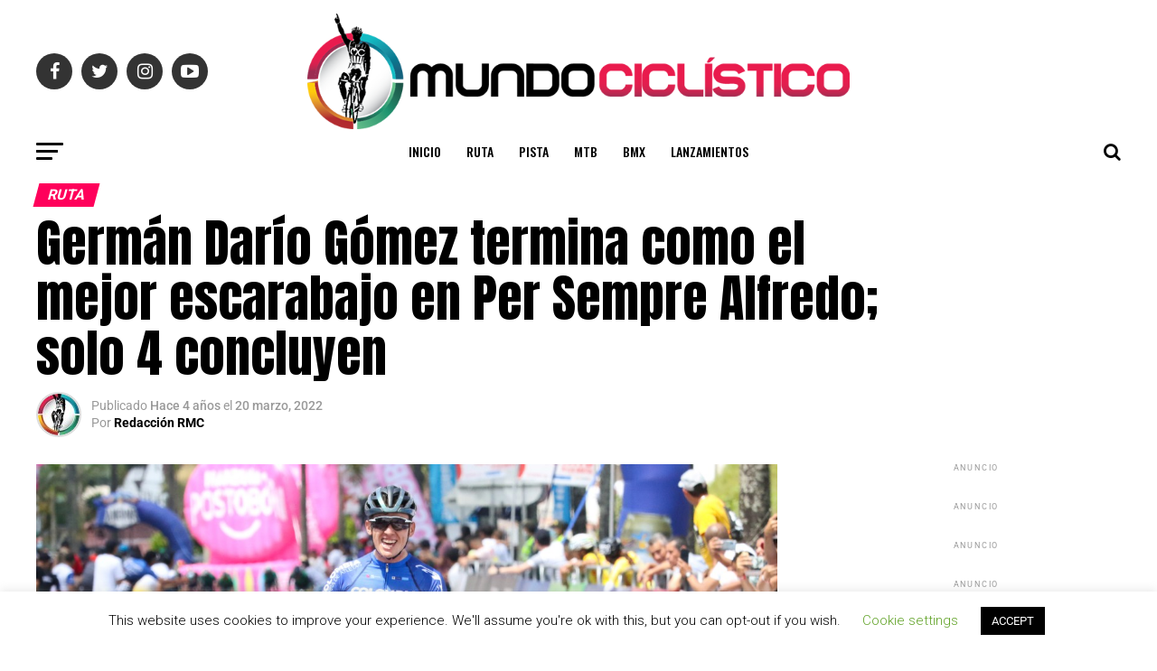

--- FILE ---
content_type: text/html; charset=UTF-8
request_url: https://www.revistamundociclistico.com/2022/german-dario-gomez-termina-como-el-mejor-escarabajo-en-per-sempre-alfredo-solo-cuatro-concluyen-la-prueba/
body_size: 63488
content:
<!DOCTYPE html>
<html lang="es">
<head>
<meta charset="UTF-8" >
<meta name="viewport" id="viewport" content="width=device-width, initial-scale=1.0, maximum-scale=1.0, minimum-scale=1.0, user-scalable=no" />
<link rel="pingback" href="https://www.revistamundociclistico.com/xmlrpc.php" />
<meta property="og:type" content="article" />
					<meta property="og:image" content="https://www.revistamundociclistico.com/wp-content/uploads/2022/02/German-Dario-Gomez-2022-Campeonatos-Nacionales-sub-23-Ganador-1000x600.jpg" />
		<meta name="twitter:image" content="https://www.revistamundociclistico.com/wp-content/uploads/2022/02/German-Dario-Gomez-2022-Campeonatos-Nacionales-sub-23-Ganador-1000x600.jpg" />
	<meta property="og:url" content="https://www.revistamundociclistico.com/2022/german-dario-gomez-termina-como-el-mejor-escarabajo-en-per-sempre-alfredo-solo-cuatro-concluyen-la-prueba/" />
<meta property="og:title" content="Germán Darío Gómez termina como el mejor escarabajo en Per Sempre Alfredo; solo 4 concluyen" />
<meta property="og:description" content="El corredor santandereano Germán Darío Gómez (Colombia Tierra de Atletas GW Shimano) fue el mejor colombiano en la semiclásica Per Sempre Alfredo, que se realizó por la región Toscana, en los alrededores de Florencia, Italia, en donde tras una magistral actuación el corredor suizo Marc Hirschi (UAE Team Emirates) se quedó con la victoria. De [&hellip;]" />
<meta name="twitter:card" content="summary">
<meta name="twitter:url" content="https://www.revistamundociclistico.com/2022/german-dario-gomez-termina-como-el-mejor-escarabajo-en-per-sempre-alfredo-solo-cuatro-concluyen-la-prueba/">
<meta name="twitter:title" content="Germán Darío Gómez termina como el mejor escarabajo en Per Sempre Alfredo; solo 4 concluyen">
<meta name="twitter:description" content="El corredor santandereano Germán Darío Gómez (Colombia Tierra de Atletas GW Shimano) fue el mejor colombiano en la semiclásica Per Sempre Alfredo, que se realizó por la región Toscana, en los alrededores de Florencia, Italia, en donde tras una magistral actuación el corredor suizo Marc Hirschi (UAE Team Emirates) se quedó con la victoria. De [&hellip;]">
<title>Germán Darío Gómez termina como el mejor escarabajo en Per Sempre Alfredo; solo 4 concluyen &#8211; Revista Mundo Ciclístico</title>
<meta name='robots' content='max-image-preview:large' />
<script>window._wca = window._wca || [];</script>
<link rel='dns-prefetch' href='//stats.wp.com' />
<link rel='dns-prefetch' href='//secure.gravatar.com' />
<link rel='dns-prefetch' href='//ajax.googleapis.com' />
<link rel='dns-prefetch' href='//fonts.googleapis.com' />
<link rel='dns-prefetch' href='//v0.wordpress.com' />
<link rel='dns-prefetch' href='//c0.wp.com' />
<link rel="alternate" type="application/rss+xml" title="Revista Mundo Ciclístico &raquo; Feed" href="https://www.revistamundociclistico.com/feed/" />
<link rel="alternate" type="application/rss+xml" title="Revista Mundo Ciclístico &raquo; Feed de los comentarios" href="https://www.revistamundociclistico.com/comments/feed/" />
<link rel="alternate" type="text/calendar" title="Revista Mundo Ciclístico &raquo; iCal Feed" href="https://www.revistamundociclistico.com/events/?ical=1" />
<link rel="alternate" type="application/rss+xml" title="Revista Mundo Ciclístico &raquo; Comentario Germán Darío Gómez termina como el mejor escarabajo en Per Sempre Alfredo; solo 4 concluyen del feed" href="https://www.revistamundociclistico.com/2022/german-dario-gomez-termina-como-el-mejor-escarabajo-en-per-sempre-alfredo-solo-cuatro-concluyen-la-prueba/feed/" />
		<!-- This site uses the Google Analytics by MonsterInsights plugin v9.10.0 - Using Analytics tracking - https://www.monsterinsights.com/ -->
							<script src="//www.googletagmanager.com/gtag/js?id=G-R0GNXB8LB8"  data-cfasync="false" data-wpfc-render="false" type="text/javascript" async></script>
			<script data-cfasync="false" data-wpfc-render="false" type="text/javascript">
				var mi_version = '9.10.0';
				var mi_track_user = true;
				var mi_no_track_reason = '';
								var MonsterInsightsDefaultLocations = {"page_location":"https:\/\/www.revistamundociclistico.com\/2022\/german-dario-gomez-termina-como-el-mejor-escarabajo-en-per-sempre-alfredo-solo-cuatro-concluyen-la-prueba\/"};
								if ( typeof MonsterInsightsPrivacyGuardFilter === 'function' ) {
					var MonsterInsightsLocations = (typeof MonsterInsightsExcludeQuery === 'object') ? MonsterInsightsPrivacyGuardFilter( MonsterInsightsExcludeQuery ) : MonsterInsightsPrivacyGuardFilter( MonsterInsightsDefaultLocations );
				} else {
					var MonsterInsightsLocations = (typeof MonsterInsightsExcludeQuery === 'object') ? MonsterInsightsExcludeQuery : MonsterInsightsDefaultLocations;
				}

								var disableStrs = [
										'ga-disable-G-R0GNXB8LB8',
									];

				/* Function to detect opted out users */
				function __gtagTrackerIsOptedOut() {
					for (var index = 0; index < disableStrs.length; index++) {
						if (document.cookie.indexOf(disableStrs[index] + '=true') > -1) {
							return true;
						}
					}

					return false;
				}

				/* Disable tracking if the opt-out cookie exists. */
				if (__gtagTrackerIsOptedOut()) {
					for (var index = 0; index < disableStrs.length; index++) {
						window[disableStrs[index]] = true;
					}
				}

				/* Opt-out function */
				function __gtagTrackerOptout() {
					for (var index = 0; index < disableStrs.length; index++) {
						document.cookie = disableStrs[index] + '=true; expires=Thu, 31 Dec 2099 23:59:59 UTC; path=/';
						window[disableStrs[index]] = true;
					}
				}

				if ('undefined' === typeof gaOptout) {
					function gaOptout() {
						__gtagTrackerOptout();
					}
				}
								window.dataLayer = window.dataLayer || [];

				window.MonsterInsightsDualTracker = {
					helpers: {},
					trackers: {},
				};
				if (mi_track_user) {
					function __gtagDataLayer() {
						dataLayer.push(arguments);
					}

					function __gtagTracker(type, name, parameters) {
						if (!parameters) {
							parameters = {};
						}

						if (parameters.send_to) {
							__gtagDataLayer.apply(null, arguments);
							return;
						}

						if (type === 'event') {
														parameters.send_to = monsterinsights_frontend.v4_id;
							var hookName = name;
							if (typeof parameters['event_category'] !== 'undefined') {
								hookName = parameters['event_category'] + ':' + name;
							}

							if (typeof MonsterInsightsDualTracker.trackers[hookName] !== 'undefined') {
								MonsterInsightsDualTracker.trackers[hookName](parameters);
							} else {
								__gtagDataLayer('event', name, parameters);
							}
							
						} else {
							__gtagDataLayer.apply(null, arguments);
						}
					}

					__gtagTracker('js', new Date());
					__gtagTracker('set', {
						'developer_id.dZGIzZG': true,
											});
					if ( MonsterInsightsLocations.page_location ) {
						__gtagTracker('set', MonsterInsightsLocations);
					}
										__gtagTracker('config', 'G-R0GNXB8LB8', {"forceSSL":"true","link_attribution":"true"} );
										window.gtag = __gtagTracker;										(function () {
						/* https://developers.google.com/analytics/devguides/collection/analyticsjs/ */
						/* ga and __gaTracker compatibility shim. */
						var noopfn = function () {
							return null;
						};
						var newtracker = function () {
							return new Tracker();
						};
						var Tracker = function () {
							return null;
						};
						var p = Tracker.prototype;
						p.get = noopfn;
						p.set = noopfn;
						p.send = function () {
							var args = Array.prototype.slice.call(arguments);
							args.unshift('send');
							__gaTracker.apply(null, args);
						};
						var __gaTracker = function () {
							var len = arguments.length;
							if (len === 0) {
								return;
							}
							var f = arguments[len - 1];
							if (typeof f !== 'object' || f === null || typeof f.hitCallback !== 'function') {
								if ('send' === arguments[0]) {
									var hitConverted, hitObject = false, action;
									if ('event' === arguments[1]) {
										if ('undefined' !== typeof arguments[3]) {
											hitObject = {
												'eventAction': arguments[3],
												'eventCategory': arguments[2],
												'eventLabel': arguments[4],
												'value': arguments[5] ? arguments[5] : 1,
											}
										}
									}
									if ('pageview' === arguments[1]) {
										if ('undefined' !== typeof arguments[2]) {
											hitObject = {
												'eventAction': 'page_view',
												'page_path': arguments[2],
											}
										}
									}
									if (typeof arguments[2] === 'object') {
										hitObject = arguments[2];
									}
									if (typeof arguments[5] === 'object') {
										Object.assign(hitObject, arguments[5]);
									}
									if ('undefined' !== typeof arguments[1].hitType) {
										hitObject = arguments[1];
										if ('pageview' === hitObject.hitType) {
											hitObject.eventAction = 'page_view';
										}
									}
									if (hitObject) {
										action = 'timing' === arguments[1].hitType ? 'timing_complete' : hitObject.eventAction;
										hitConverted = mapArgs(hitObject);
										__gtagTracker('event', action, hitConverted);
									}
								}
								return;
							}

							function mapArgs(args) {
								var arg, hit = {};
								var gaMap = {
									'eventCategory': 'event_category',
									'eventAction': 'event_action',
									'eventLabel': 'event_label',
									'eventValue': 'event_value',
									'nonInteraction': 'non_interaction',
									'timingCategory': 'event_category',
									'timingVar': 'name',
									'timingValue': 'value',
									'timingLabel': 'event_label',
									'page': 'page_path',
									'location': 'page_location',
									'title': 'page_title',
									'referrer' : 'page_referrer',
								};
								for (arg in args) {
																		if (!(!args.hasOwnProperty(arg) || !gaMap.hasOwnProperty(arg))) {
										hit[gaMap[arg]] = args[arg];
									} else {
										hit[arg] = args[arg];
									}
								}
								return hit;
							}

							try {
								f.hitCallback();
							} catch (ex) {
							}
						};
						__gaTracker.create = newtracker;
						__gaTracker.getByName = newtracker;
						__gaTracker.getAll = function () {
							return [];
						};
						__gaTracker.remove = noopfn;
						__gaTracker.loaded = true;
						window['__gaTracker'] = __gaTracker;
					})();
									} else {
										console.log("");
					(function () {
						function __gtagTracker() {
							return null;
						}

						window['__gtagTracker'] = __gtagTracker;
						window['gtag'] = __gtagTracker;
					})();
									}
			</script>
							<!-- / Google Analytics by MonsterInsights -->
		<script type="text/javascript">
/* <![CDATA[ */
window._wpemojiSettings = {"baseUrl":"https:\/\/s.w.org\/images\/core\/emoji\/14.0.0\/72x72\/","ext":".png","svgUrl":"https:\/\/s.w.org\/images\/core\/emoji\/14.0.0\/svg\/","svgExt":".svg","source":{"concatemoji":"https:\/\/www.revistamundociclistico.com\/wp-includes\/js\/wp-emoji-release.min.js?ver=6.4.7"}};
/*! This file is auto-generated */
!function(i,n){var o,s,e;function c(e){try{var t={supportTests:e,timestamp:(new Date).valueOf()};sessionStorage.setItem(o,JSON.stringify(t))}catch(e){}}function p(e,t,n){e.clearRect(0,0,e.canvas.width,e.canvas.height),e.fillText(t,0,0);var t=new Uint32Array(e.getImageData(0,0,e.canvas.width,e.canvas.height).data),r=(e.clearRect(0,0,e.canvas.width,e.canvas.height),e.fillText(n,0,0),new Uint32Array(e.getImageData(0,0,e.canvas.width,e.canvas.height).data));return t.every(function(e,t){return e===r[t]})}function u(e,t,n){switch(t){case"flag":return n(e,"\ud83c\udff3\ufe0f\u200d\u26a7\ufe0f","\ud83c\udff3\ufe0f\u200b\u26a7\ufe0f")?!1:!n(e,"\ud83c\uddfa\ud83c\uddf3","\ud83c\uddfa\u200b\ud83c\uddf3")&&!n(e,"\ud83c\udff4\udb40\udc67\udb40\udc62\udb40\udc65\udb40\udc6e\udb40\udc67\udb40\udc7f","\ud83c\udff4\u200b\udb40\udc67\u200b\udb40\udc62\u200b\udb40\udc65\u200b\udb40\udc6e\u200b\udb40\udc67\u200b\udb40\udc7f");case"emoji":return!n(e,"\ud83e\udef1\ud83c\udffb\u200d\ud83e\udef2\ud83c\udfff","\ud83e\udef1\ud83c\udffb\u200b\ud83e\udef2\ud83c\udfff")}return!1}function f(e,t,n){var r="undefined"!=typeof WorkerGlobalScope&&self instanceof WorkerGlobalScope?new OffscreenCanvas(300,150):i.createElement("canvas"),a=r.getContext("2d",{willReadFrequently:!0}),o=(a.textBaseline="top",a.font="600 32px Arial",{});return e.forEach(function(e){o[e]=t(a,e,n)}),o}function t(e){var t=i.createElement("script");t.src=e,t.defer=!0,i.head.appendChild(t)}"undefined"!=typeof Promise&&(o="wpEmojiSettingsSupports",s=["flag","emoji"],n.supports={everything:!0,everythingExceptFlag:!0},e=new Promise(function(e){i.addEventListener("DOMContentLoaded",e,{once:!0})}),new Promise(function(t){var n=function(){try{var e=JSON.parse(sessionStorage.getItem(o));if("object"==typeof e&&"number"==typeof e.timestamp&&(new Date).valueOf()<e.timestamp+604800&&"object"==typeof e.supportTests)return e.supportTests}catch(e){}return null}();if(!n){if("undefined"!=typeof Worker&&"undefined"!=typeof OffscreenCanvas&&"undefined"!=typeof URL&&URL.createObjectURL&&"undefined"!=typeof Blob)try{var e="postMessage("+f.toString()+"("+[JSON.stringify(s),u.toString(),p.toString()].join(",")+"));",r=new Blob([e],{type:"text/javascript"}),a=new Worker(URL.createObjectURL(r),{name:"wpTestEmojiSupports"});return void(a.onmessage=function(e){c(n=e.data),a.terminate(),t(n)})}catch(e){}c(n=f(s,u,p))}t(n)}).then(function(e){for(var t in e)n.supports[t]=e[t],n.supports.everything=n.supports.everything&&n.supports[t],"flag"!==t&&(n.supports.everythingExceptFlag=n.supports.everythingExceptFlag&&n.supports[t]);n.supports.everythingExceptFlag=n.supports.everythingExceptFlag&&!n.supports.flag,n.DOMReady=!1,n.readyCallback=function(){n.DOMReady=!0}}).then(function(){return e}).then(function(){var e;n.supports.everything||(n.readyCallback(),(e=n.source||{}).concatemoji?t(e.concatemoji):e.wpemoji&&e.twemoji&&(t(e.twemoji),t(e.wpemoji)))}))}((window,document),window._wpemojiSettings);
/* ]]> */
</script>

<link crossorigin="anonymous" rel='stylesheet' id='twb-open-sans-css' href='https://fonts.googleapis.com/css?family=Open+Sans%3A300%2C400%2C500%2C600%2C700%2C800&#038;display=swap&#038;ver=6.4.7' type='text/css' media='all' />
<link rel='stylesheet' id='twbbwg-global-css' href='https://www.revistamundociclistico.com/wp-content/plugins/photo-gallery/booster/assets/css/global.css?ver=1.0.0' type='text/css' media='all' />
<link rel='stylesheet' id='lightbox2-css' href='https://www.revistamundociclistico.com/wp-content/plugins/responsive-lightbox2/css/lightbox.css?ver=6.4.7' type='text/css' media='all' />
<style id='wp-emoji-styles-inline-css' type='text/css'>

	img.wp-smiley, img.emoji {
		display: inline !important;
		border: none !important;
		box-shadow: none !important;
		height: 1em !important;
		width: 1em !important;
		margin: 0 0.07em !important;
		vertical-align: -0.1em !important;
		background: none !important;
		padding: 0 !important;
	}
</style>
<link rel='stylesheet' id='wp-block-library-css' href='https://c0.wp.com/c/6.4.7/wp-includes/css/dist/block-library/style.min.css' type='text/css' media='all' />
<link rel='stylesheet' id='mediaelement-css' href='https://c0.wp.com/c/6.4.7/wp-includes/js/mediaelement/mediaelementplayer-legacy.min.css' type='text/css' media='all' />
<link rel='stylesheet' id='wp-mediaelement-css' href='https://c0.wp.com/c/6.4.7/wp-includes/js/mediaelement/wp-mediaelement.min.css' type='text/css' media='all' />
<style id='jetpack-sharing-buttons-style-inline-css' type='text/css'>
.jetpack-sharing-buttons__services-list{display:flex;flex-direction:row;flex-wrap:wrap;gap:0;list-style-type:none;margin:5px;padding:0}.jetpack-sharing-buttons__services-list.has-small-icon-size{font-size:12px}.jetpack-sharing-buttons__services-list.has-normal-icon-size{font-size:16px}.jetpack-sharing-buttons__services-list.has-large-icon-size{font-size:24px}.jetpack-sharing-buttons__services-list.has-huge-icon-size{font-size:36px}@media print{.jetpack-sharing-buttons__services-list{display:none!important}}.editor-styles-wrapper .wp-block-jetpack-sharing-buttons{gap:0;padding-inline-start:0}ul.jetpack-sharing-buttons__services-list.has-background{padding:1.25em 2.375em}
</style>
<link rel='stylesheet' id='wc-blocks-vendors-style-css' href='https://c0.wp.com/p/woocommerce/7.6.1/packages/woocommerce-blocks/build/wc-blocks-vendors-style.css' type='text/css' media='all' />
<link rel='stylesheet' id='wc-blocks-style-css' href='https://c0.wp.com/p/woocommerce/7.6.1/packages/woocommerce-blocks/build/wc-blocks-style.css' type='text/css' media='all' />
<style id='classic-theme-styles-inline-css' type='text/css'>
/*! This file is auto-generated */
.wp-block-button__link{color:#fff;background-color:#32373c;border-radius:9999px;box-shadow:none;text-decoration:none;padding:calc(.667em + 2px) calc(1.333em + 2px);font-size:1.125em}.wp-block-file__button{background:#32373c;color:#fff;text-decoration:none}
</style>
<style id='global-styles-inline-css' type='text/css'>
body{--wp--preset--color--black: #000000;--wp--preset--color--cyan-bluish-gray: #abb8c3;--wp--preset--color--white: #ffffff;--wp--preset--color--pale-pink: #f78da7;--wp--preset--color--vivid-red: #cf2e2e;--wp--preset--color--luminous-vivid-orange: #ff6900;--wp--preset--color--luminous-vivid-amber: #fcb900;--wp--preset--color--light-green-cyan: #7bdcb5;--wp--preset--color--vivid-green-cyan: #00d084;--wp--preset--color--pale-cyan-blue: #8ed1fc;--wp--preset--color--vivid-cyan-blue: #0693e3;--wp--preset--color--vivid-purple: #9b51e0;--wp--preset--gradient--vivid-cyan-blue-to-vivid-purple: linear-gradient(135deg,rgba(6,147,227,1) 0%,rgb(155,81,224) 100%);--wp--preset--gradient--light-green-cyan-to-vivid-green-cyan: linear-gradient(135deg,rgb(122,220,180) 0%,rgb(0,208,130) 100%);--wp--preset--gradient--luminous-vivid-amber-to-luminous-vivid-orange: linear-gradient(135deg,rgba(252,185,0,1) 0%,rgba(255,105,0,1) 100%);--wp--preset--gradient--luminous-vivid-orange-to-vivid-red: linear-gradient(135deg,rgba(255,105,0,1) 0%,rgb(207,46,46) 100%);--wp--preset--gradient--very-light-gray-to-cyan-bluish-gray: linear-gradient(135deg,rgb(238,238,238) 0%,rgb(169,184,195) 100%);--wp--preset--gradient--cool-to-warm-spectrum: linear-gradient(135deg,rgb(74,234,220) 0%,rgb(151,120,209) 20%,rgb(207,42,186) 40%,rgb(238,44,130) 60%,rgb(251,105,98) 80%,rgb(254,248,76) 100%);--wp--preset--gradient--blush-light-purple: linear-gradient(135deg,rgb(255,206,236) 0%,rgb(152,150,240) 100%);--wp--preset--gradient--blush-bordeaux: linear-gradient(135deg,rgb(254,205,165) 0%,rgb(254,45,45) 50%,rgb(107,0,62) 100%);--wp--preset--gradient--luminous-dusk: linear-gradient(135deg,rgb(255,203,112) 0%,rgb(199,81,192) 50%,rgb(65,88,208) 100%);--wp--preset--gradient--pale-ocean: linear-gradient(135deg,rgb(255,245,203) 0%,rgb(182,227,212) 50%,rgb(51,167,181) 100%);--wp--preset--gradient--electric-grass: linear-gradient(135deg,rgb(202,248,128) 0%,rgb(113,206,126) 100%);--wp--preset--gradient--midnight: linear-gradient(135deg,rgb(2,3,129) 0%,rgb(40,116,252) 100%);--wp--preset--font-size--small: 13px;--wp--preset--font-size--medium: 20px;--wp--preset--font-size--large: 36px;--wp--preset--font-size--x-large: 42px;--wp--preset--spacing--20: 0.44rem;--wp--preset--spacing--30: 0.67rem;--wp--preset--spacing--40: 1rem;--wp--preset--spacing--50: 1.5rem;--wp--preset--spacing--60: 2.25rem;--wp--preset--spacing--70: 3.38rem;--wp--preset--spacing--80: 5.06rem;--wp--preset--shadow--natural: 6px 6px 9px rgba(0, 0, 0, 0.2);--wp--preset--shadow--deep: 12px 12px 50px rgba(0, 0, 0, 0.4);--wp--preset--shadow--sharp: 6px 6px 0px rgba(0, 0, 0, 0.2);--wp--preset--shadow--outlined: 6px 6px 0px -3px rgba(255, 255, 255, 1), 6px 6px rgba(0, 0, 0, 1);--wp--preset--shadow--crisp: 6px 6px 0px rgba(0, 0, 0, 1);}:where(.is-layout-flex){gap: 0.5em;}:where(.is-layout-grid){gap: 0.5em;}body .is-layout-flow > .alignleft{float: left;margin-inline-start: 0;margin-inline-end: 2em;}body .is-layout-flow > .alignright{float: right;margin-inline-start: 2em;margin-inline-end: 0;}body .is-layout-flow > .aligncenter{margin-left: auto !important;margin-right: auto !important;}body .is-layout-constrained > .alignleft{float: left;margin-inline-start: 0;margin-inline-end: 2em;}body .is-layout-constrained > .alignright{float: right;margin-inline-start: 2em;margin-inline-end: 0;}body .is-layout-constrained > .aligncenter{margin-left: auto !important;margin-right: auto !important;}body .is-layout-constrained > :where(:not(.alignleft):not(.alignright):not(.alignfull)){max-width: var(--wp--style--global--content-size);margin-left: auto !important;margin-right: auto !important;}body .is-layout-constrained > .alignwide{max-width: var(--wp--style--global--wide-size);}body .is-layout-flex{display: flex;}body .is-layout-flex{flex-wrap: wrap;align-items: center;}body .is-layout-flex > *{margin: 0;}body .is-layout-grid{display: grid;}body .is-layout-grid > *{margin: 0;}:where(.wp-block-columns.is-layout-flex){gap: 2em;}:where(.wp-block-columns.is-layout-grid){gap: 2em;}:where(.wp-block-post-template.is-layout-flex){gap: 1.25em;}:where(.wp-block-post-template.is-layout-grid){gap: 1.25em;}.has-black-color{color: var(--wp--preset--color--black) !important;}.has-cyan-bluish-gray-color{color: var(--wp--preset--color--cyan-bluish-gray) !important;}.has-white-color{color: var(--wp--preset--color--white) !important;}.has-pale-pink-color{color: var(--wp--preset--color--pale-pink) !important;}.has-vivid-red-color{color: var(--wp--preset--color--vivid-red) !important;}.has-luminous-vivid-orange-color{color: var(--wp--preset--color--luminous-vivid-orange) !important;}.has-luminous-vivid-amber-color{color: var(--wp--preset--color--luminous-vivid-amber) !important;}.has-light-green-cyan-color{color: var(--wp--preset--color--light-green-cyan) !important;}.has-vivid-green-cyan-color{color: var(--wp--preset--color--vivid-green-cyan) !important;}.has-pale-cyan-blue-color{color: var(--wp--preset--color--pale-cyan-blue) !important;}.has-vivid-cyan-blue-color{color: var(--wp--preset--color--vivid-cyan-blue) !important;}.has-vivid-purple-color{color: var(--wp--preset--color--vivid-purple) !important;}.has-black-background-color{background-color: var(--wp--preset--color--black) !important;}.has-cyan-bluish-gray-background-color{background-color: var(--wp--preset--color--cyan-bluish-gray) !important;}.has-white-background-color{background-color: var(--wp--preset--color--white) !important;}.has-pale-pink-background-color{background-color: var(--wp--preset--color--pale-pink) !important;}.has-vivid-red-background-color{background-color: var(--wp--preset--color--vivid-red) !important;}.has-luminous-vivid-orange-background-color{background-color: var(--wp--preset--color--luminous-vivid-orange) !important;}.has-luminous-vivid-amber-background-color{background-color: var(--wp--preset--color--luminous-vivid-amber) !important;}.has-light-green-cyan-background-color{background-color: var(--wp--preset--color--light-green-cyan) !important;}.has-vivid-green-cyan-background-color{background-color: var(--wp--preset--color--vivid-green-cyan) !important;}.has-pale-cyan-blue-background-color{background-color: var(--wp--preset--color--pale-cyan-blue) !important;}.has-vivid-cyan-blue-background-color{background-color: var(--wp--preset--color--vivid-cyan-blue) !important;}.has-vivid-purple-background-color{background-color: var(--wp--preset--color--vivid-purple) !important;}.has-black-border-color{border-color: var(--wp--preset--color--black) !important;}.has-cyan-bluish-gray-border-color{border-color: var(--wp--preset--color--cyan-bluish-gray) !important;}.has-white-border-color{border-color: var(--wp--preset--color--white) !important;}.has-pale-pink-border-color{border-color: var(--wp--preset--color--pale-pink) !important;}.has-vivid-red-border-color{border-color: var(--wp--preset--color--vivid-red) !important;}.has-luminous-vivid-orange-border-color{border-color: var(--wp--preset--color--luminous-vivid-orange) !important;}.has-luminous-vivid-amber-border-color{border-color: var(--wp--preset--color--luminous-vivid-amber) !important;}.has-light-green-cyan-border-color{border-color: var(--wp--preset--color--light-green-cyan) !important;}.has-vivid-green-cyan-border-color{border-color: var(--wp--preset--color--vivid-green-cyan) !important;}.has-pale-cyan-blue-border-color{border-color: var(--wp--preset--color--pale-cyan-blue) !important;}.has-vivid-cyan-blue-border-color{border-color: var(--wp--preset--color--vivid-cyan-blue) !important;}.has-vivid-purple-border-color{border-color: var(--wp--preset--color--vivid-purple) !important;}.has-vivid-cyan-blue-to-vivid-purple-gradient-background{background: var(--wp--preset--gradient--vivid-cyan-blue-to-vivid-purple) !important;}.has-light-green-cyan-to-vivid-green-cyan-gradient-background{background: var(--wp--preset--gradient--light-green-cyan-to-vivid-green-cyan) !important;}.has-luminous-vivid-amber-to-luminous-vivid-orange-gradient-background{background: var(--wp--preset--gradient--luminous-vivid-amber-to-luminous-vivid-orange) !important;}.has-luminous-vivid-orange-to-vivid-red-gradient-background{background: var(--wp--preset--gradient--luminous-vivid-orange-to-vivid-red) !important;}.has-very-light-gray-to-cyan-bluish-gray-gradient-background{background: var(--wp--preset--gradient--very-light-gray-to-cyan-bluish-gray) !important;}.has-cool-to-warm-spectrum-gradient-background{background: var(--wp--preset--gradient--cool-to-warm-spectrum) !important;}.has-blush-light-purple-gradient-background{background: var(--wp--preset--gradient--blush-light-purple) !important;}.has-blush-bordeaux-gradient-background{background: var(--wp--preset--gradient--blush-bordeaux) !important;}.has-luminous-dusk-gradient-background{background: var(--wp--preset--gradient--luminous-dusk) !important;}.has-pale-ocean-gradient-background{background: var(--wp--preset--gradient--pale-ocean) !important;}.has-electric-grass-gradient-background{background: var(--wp--preset--gradient--electric-grass) !important;}.has-midnight-gradient-background{background: var(--wp--preset--gradient--midnight) !important;}.has-small-font-size{font-size: var(--wp--preset--font-size--small) !important;}.has-medium-font-size{font-size: var(--wp--preset--font-size--medium) !important;}.has-large-font-size{font-size: var(--wp--preset--font-size--large) !important;}.has-x-large-font-size{font-size: var(--wp--preset--font-size--x-large) !important;}
.wp-block-navigation a:where(:not(.wp-element-button)){color: inherit;}
:where(.wp-block-post-template.is-layout-flex){gap: 1.25em;}:where(.wp-block-post-template.is-layout-grid){gap: 1.25em;}
:where(.wp-block-columns.is-layout-flex){gap: 2em;}:where(.wp-block-columns.is-layout-grid){gap: 2em;}
.wp-block-pullquote{font-size: 1.5em;line-height: 1.6;}
</style>
<link rel='stylesheet' id='cookie-law-info-css' href='https://www.revistamundociclistico.com/wp-content/plugins/cookie-law-info/legacy/public/css/cookie-law-info-public.css?ver=3.3.7' type='text/css' media='all' />
<link rel='stylesheet' id='cookie-law-info-gdpr-css' href='https://www.revistamundociclistico.com/wp-content/plugins/cookie-law-info/legacy/public/css/cookie-law-info-gdpr.css?ver=3.3.7' type='text/css' media='all' />
<link rel='stylesheet' id='bwg_fonts-css' href='https://www.revistamundociclistico.com/wp-content/plugins/photo-gallery/css/bwg-fonts/fonts.css?ver=0.0.1' type='text/css' media='all' />
<link rel='stylesheet' id='sumoselect-css' href='https://www.revistamundociclistico.com/wp-content/plugins/photo-gallery/css/sumoselect.min.css?ver=3.4.6' type='text/css' media='all' />
<link rel='stylesheet' id='mCustomScrollbar-css' href='https://www.revistamundociclistico.com/wp-content/plugins/photo-gallery/css/jquery.mCustomScrollbar.min.css?ver=3.1.5' type='text/css' media='all' />
<link crossorigin="anonymous" rel='stylesheet' id='bwg_googlefonts-css' href='https://fonts.googleapis.com/css?family=Ubuntu&#038;subset=greek,latin,greek-ext,vietnamese,cyrillic-ext,latin-ext,cyrillic' type='text/css' media='all' />
<link rel='stylesheet' id='bwg_frontend-css' href='https://www.revistamundociclistico.com/wp-content/plugins/photo-gallery/css/styles.min.css?ver=1.8.35' type='text/css' media='all' />
<link rel='stylesheet' id='side-menu-css' href='https://www.revistamundociclistico.com/wp-content/plugins/side-menu/public/css/style.css?ver=3.1.6' type='text/css' media='all' />
<link rel='stylesheet' id='side-menu-css-css' href='https://www.revistamundociclistico.com/wp-content/plugins/side-menu/public/css/left.css?ver=3.1.6' type='text/css' media='all' />
<link rel='stylesheet' id='side-menu-font-awesome-css' href='https://www.revistamundociclistico.com/wp-content/plugins/side-menu/asset/font-awesome/css/font-awesome.min.css?ver=4.7.0' type='text/css' media='all' />
<link rel='stylesheet' id='theiaPostSlider-css' href='https://www.revistamundociclistico.com/wp-content/plugins/theia-post-slider/dist/css/font-theme.css?ver=2.1.3' type='text/css' media='all' />
<style id='theiaPostSlider-inline-css' type='text/css'>


				.theiaPostSlider_nav.fontTheme ._title,
				.theiaPostSlider_nav.fontTheme ._text {
					line-height: 48px;
				}
	
				.theiaPostSlider_nav.fontTheme ._button,
				.theiaPostSlider_nav.fontTheme ._button svg {
					color: #f08100;
					fill: #f08100;
				}
	
				.theiaPostSlider_nav.fontTheme ._button ._2 span {
					font-size: 48px;
					line-height: 48px;
				}
	
				.theiaPostSlider_nav.fontTheme ._button ._2 svg {
					width: 48px;
				}
	
				.theiaPostSlider_nav.fontTheme ._button:hover,
				.theiaPostSlider_nav.fontTheme ._button:focus,
				.theiaPostSlider_nav.fontTheme ._button:hover svg,
				.theiaPostSlider_nav.fontTheme ._button:focus svg {
					color: #ffa338;
					fill: #ffa338;
				}
	
				.theiaPostSlider_nav.fontTheme ._disabled,				 
                .theiaPostSlider_nav.fontTheme ._disabled svg {
					color: #777777 !important;
					fill: #777777 !important;
				}
			
</style>
<link rel='stylesheet' id='theiaPostSlider-font-css' href='https://www.revistamundociclistico.com/wp-content/plugins/theia-post-slider/assets/fonts/style.css?ver=2.1.3' type='text/css' media='all' />
<link rel='stylesheet' id='fancybox-css' href='https://www.revistamundociclistico.com/wp-content/plugins/w3dev-fancybox/fancybox/jquery.fancybox.min.css?ver=6.4.7' type='text/css' media='all' />
<link rel='stylesheet' id='widgetopts-styles-css' href='https://www.revistamundociclistico.com/wp-content/plugins/widget-options/assets/css/widget-options.css?ver=4.1.3' type='text/css' media='all' />
<link rel='stylesheet' id='woocommerce-layout-css' href='https://c0.wp.com/p/woocommerce/7.6.1/assets/css/woocommerce-layout.css' type='text/css' media='all' />
<style id='woocommerce-layout-inline-css' type='text/css'>

	.infinite-scroll .woocommerce-pagination {
		display: none;
	}
</style>
<link rel='stylesheet' id='woocommerce-smallscreen-css' href='https://c0.wp.com/p/woocommerce/7.6.1/assets/css/woocommerce-smallscreen.css' type='text/css' media='only screen and (max-width: 768px)' />
<link rel='stylesheet' id='woocommerce-general-css' href='https://c0.wp.com/p/woocommerce/7.6.1/assets/css/woocommerce.css' type='text/css' media='all' />
<style id='woocommerce-inline-inline-css' type='text/css'>
.woocommerce form .form-row .required { visibility: visible; }
</style>
<link rel='stylesheet' id='wp-post-modal-css' href='https://www.revistamundociclistico.com/wp-content/plugins/wp-post-modal/public/css/wp-post-modal-public.css?ver=1.0.0' type='text/css' media='all' />
<link rel='stylesheet' id='wpos-slick-style-css' href='https://www.revistamundociclistico.com/wp-content/plugins/wp-responsive-recent-post-slider/assets/css/slick.css?ver=3.7.1' type='text/css' media='all' />
<link rel='stylesheet' id='wppsac-public-style-css' href='https://www.revistamundociclistico.com/wp-content/plugins/wp-responsive-recent-post-slider/assets/css/recent-post-style.css?ver=3.7.1' type='text/css' media='all' />
<link rel='stylesheet' id='ql-jquery-ui-css' href='//ajax.googleapis.com/ajax/libs/jqueryui/1.12.1/themes/smoothness/jquery-ui.css?ver=6.4.7' type='text/css' media='all' />
<link rel='stylesheet' id='reviewer-photoswipe-css' href='https://www.revistamundociclistico.com/wp-content/plugins/reviewer/public/assets/css/photoswipe.css?ver=3.14.2' type='text/css' media='all' />
<link rel='stylesheet' id='dashicons-css' href='https://c0.wp.com/c/6.4.7/wp-includes/css/dashicons.min.css' type='text/css' media='all' />
<link rel='stylesheet' id='reviewer-public-css' href='https://www.revistamundociclistico.com/wp-content/plugins/reviewer/public/assets/css/reviewer-public.css?ver=3.14.2' type='text/css' media='all' />
<link rel='stylesheet' id='mvp-custom-style-css' href='https://www.revistamundociclistico.com/wp-content/themes/zox-news/style.css?ver=6.4.7' type='text/css' media='all' />
<style id='mvp-custom-style-inline-css' type='text/css'>


#mvp-wallpaper {
	background: url() no-repeat 50% 0;
	}

#mvp-foot-copy a {
	color: #0be6af;
	}

#mvp-content-main p a,
.mvp-post-add-main p a {
	box-shadow: inset 0 -4px 0 #0be6af;
	}

#mvp-content-main p a:hover,
.mvp-post-add-main p a:hover {
	background: #0be6af;
	}

a,
a:visited,
.post-info-name a,
.woocommerce .woocommerce-breadcrumb a {
	color: #ff005b;
	}

#mvp-side-wrap a:hover {
	color: #ff005b;
	}

.mvp-fly-top:hover,
.mvp-vid-box-wrap,
ul.mvp-soc-mob-list li.mvp-soc-mob-com {
	background: #0be6af;
	}

nav.mvp-fly-nav-menu ul li.menu-item-has-children:after,
.mvp-feat1-left-wrap span.mvp-cd-cat,
.mvp-widget-feat1-top-story span.mvp-cd-cat,
.mvp-widget-feat2-left-cont span.mvp-cd-cat,
.mvp-widget-dark-feat span.mvp-cd-cat,
.mvp-widget-dark-sub span.mvp-cd-cat,
.mvp-vid-wide-text span.mvp-cd-cat,
.mvp-feat2-top-text span.mvp-cd-cat,
.mvp-feat3-main-story span.mvp-cd-cat,
.mvp-feat3-sub-text span.mvp-cd-cat,
.mvp-feat4-main-text span.mvp-cd-cat,
.woocommerce-message:before,
.woocommerce-info:before,
.woocommerce-message:before {
	color: #0be6af;
	}

#searchform input,
.mvp-authors-name {
	border-bottom: 1px solid #0be6af;
	}

.mvp-fly-top:hover {
	border-top: 1px solid #0be6af;
	border-left: 1px solid #0be6af;
	border-bottom: 1px solid #0be6af;
	}

.woocommerce .widget_price_filter .ui-slider .ui-slider-handle,
.woocommerce #respond input#submit.alt,
.woocommerce a.button.alt,
.woocommerce button.button.alt,
.woocommerce input.button.alt,
.woocommerce #respond input#submit.alt:hover,
.woocommerce a.button.alt:hover,
.woocommerce button.button.alt:hover,
.woocommerce input.button.alt:hover {
	background-color: #0be6af;
	}

.woocommerce-error,
.woocommerce-info,
.woocommerce-message {
	border-top-color: #0be6af;
	}

ul.mvp-feat1-list-buts li.active span.mvp-feat1-list-but,
span.mvp-widget-home-title,
span.mvp-post-cat,
span.mvp-feat1-pop-head {
	background: #ff005b;
	}

.woocommerce span.onsale {
	background-color: #ff005b;
	}

.mvp-widget-feat2-side-more-but,
.woocommerce .star-rating span:before,
span.mvp-prev-next-label,
.mvp-cat-date-wrap .sticky {
	color: #ff005b !important;
	}

#mvp-main-nav-top,
#mvp-fly-wrap,
.mvp-soc-mob-right,
#mvp-main-nav-small-cont {
	background: #ffffff;
	}

#mvp-main-nav-small .mvp-fly-but-wrap span,
#mvp-main-nav-small .mvp-search-but-wrap span,
.mvp-nav-top-left .mvp-fly-but-wrap span,
#mvp-fly-wrap .mvp-fly-but-wrap span {
	background: #555555;
	}

.mvp-nav-top-right .mvp-nav-search-but,
span.mvp-fly-soc-head,
.mvp-soc-mob-right i,
#mvp-main-nav-small span.mvp-nav-search-but,
#mvp-main-nav-small .mvp-nav-menu ul li a  {
	color: #555555;
	}

#mvp-main-nav-small .mvp-nav-menu ul li.menu-item-has-children a:after {
	border-color: #555555 transparent transparent transparent;
	}

#mvp-nav-top-wrap span.mvp-nav-search-but:hover,
#mvp-main-nav-small span.mvp-nav-search-but:hover {
	color: #0be6af;
	}

#mvp-nav-top-wrap .mvp-fly-but-wrap:hover span,
#mvp-main-nav-small .mvp-fly-but-wrap:hover span,
span.mvp-woo-cart-num:hover {
	background: #0be6af;
	}

#mvp-main-nav-bot-cont {
	background: #ffffff;
	}

#mvp-nav-bot-wrap .mvp-fly-but-wrap span,
#mvp-nav-bot-wrap .mvp-search-but-wrap span {
	background: #000000;
	}

#mvp-nav-bot-wrap span.mvp-nav-search-but,
#mvp-nav-bot-wrap .mvp-nav-menu ul li a {
	color: #000000;
	}

#mvp-nav-bot-wrap .mvp-nav-menu ul li.menu-item-has-children a:after {
	border-color: #000000 transparent transparent transparent;
	}

.mvp-nav-menu ul li:hover a {
	border-bottom: 5px solid #0be6af;
	}

#mvp-nav-bot-wrap .mvp-fly-but-wrap:hover span {
	background: #0be6af;
	}

#mvp-nav-bot-wrap span.mvp-nav-search-but:hover {
	color: #0be6af;
	}

body,
.mvp-feat1-feat-text p,
.mvp-feat2-top-text p,
.mvp-feat3-main-text p,
.mvp-feat3-sub-text p,
#searchform input,
.mvp-author-info-text,
span.mvp-post-excerpt,
.mvp-nav-menu ul li ul.sub-menu li a,
nav.mvp-fly-nav-menu ul li a,
.mvp-ad-label,
span.mvp-feat-caption,
.mvp-post-tags a,
.mvp-post-tags a:visited,
span.mvp-author-box-name a,
#mvp-author-box-text p,
.mvp-post-gallery-text p,
ul.mvp-soc-mob-list li span,
#comments,
h3#reply-title,
h2.comments,
#mvp-foot-copy p,
span.mvp-fly-soc-head,
.mvp-post-tags-header,
span.mvp-prev-next-label,
span.mvp-post-add-link-but,
#mvp-comments-button a,
#mvp-comments-button span.mvp-comment-but-text,
.woocommerce ul.product_list_widget span.product-title,
.woocommerce ul.product_list_widget li a,
.woocommerce #reviews #comments ol.commentlist li .comment-text p.meta,
.woocommerce div.product p.price,
.woocommerce div.product p.price ins,
.woocommerce div.product p.price del,
.woocommerce ul.products li.product .price del,
.woocommerce ul.products li.product .price ins,
.woocommerce ul.products li.product .price,
.woocommerce #respond input#submit,
.woocommerce a.button,
.woocommerce button.button,
.woocommerce input.button,
.woocommerce .widget_price_filter .price_slider_amount .button,
.woocommerce span.onsale,
.woocommerce-review-link,
#woo-content p.woocommerce-result-count,
.woocommerce div.product .woocommerce-tabs ul.tabs li a,
a.mvp-inf-more-but,
span.mvp-cont-read-but,
span.mvp-cd-cat,
span.mvp-cd-date,
.mvp-feat4-main-text p,
span.mvp-woo-cart-num,
span.mvp-widget-home-title2,
.wp-caption,
#mvp-content-main p.wp-caption-text,
.gallery-caption,
.mvp-post-add-main p.wp-caption-text,
#bbpress-forums,
#bbpress-forums p,
.protected-post-form input,
#mvp-feat6-text p {
	font-family: 'Roboto', sans-serif;
	}

.mvp-blog-story-text p,
span.mvp-author-page-desc,
#mvp-404 p,
.mvp-widget-feat1-bot-text p,
.mvp-widget-feat2-left-text p,
.mvp-flex-story-text p,
.mvp-search-text p,
#mvp-content-main p,
.mvp-post-add-main p,
#mvp-content-main ul li,
#mvp-content-main ol li,
.rwp-summary,
.rwp-u-review__comment,
.mvp-feat5-mid-main-text p,
.mvp-feat5-small-main-text p {
	font-family: 'roboto', sans-serif;
	}

.mvp-nav-menu ul li a,
#mvp-foot-menu ul li a {
	font-family: 'Oswald', sans-serif;
	}


.mvp-feat1-sub-text h2,
.mvp-feat1-pop-text h2,
.mvp-feat1-list-text h2,
.mvp-widget-feat1-top-text h2,
.mvp-widget-feat1-bot-text h2,
.mvp-widget-dark-feat-text h2,
.mvp-widget-dark-sub-text h2,
.mvp-widget-feat2-left-text h2,
.mvp-widget-feat2-right-text h2,
.mvp-blog-story-text h2,
.mvp-flex-story-text h2,
.mvp-vid-wide-more-text p,
.mvp-prev-next-text p,
.mvp-related-text,
.mvp-post-more-text p,
h2.mvp-authors-latest a,
.mvp-feat2-bot-text h2,
.mvp-feat3-sub-text h2,
.mvp-feat3-main-text h2,
.mvp-feat4-main-text h2,
.mvp-feat5-text h2,
.mvp-feat5-mid-main-text h2,
.mvp-feat5-small-main-text h2,
.mvp-feat5-mid-sub-text h2,
#mvp-feat6-text h2,
.alp-related-posts-wrapper .alp-related-post .post-title {
	font-family: 'Oswald', sans-serif;
	}

.mvp-feat2-top-text h2,
.mvp-feat1-feat-text h2,
h1.mvp-post-title,
h1.mvp-post-title-wide,
.mvp-drop-nav-title h4,
#mvp-content-main blockquote p,
.mvp-post-add-main blockquote p,
#mvp-404 h1,
#woo-content h1.page-title,
.woocommerce div.product .product_title,
.woocommerce ul.products li.product h3,
.alp-related-posts .current .post-title {
	font-family: 'Oswald', sans-serif;
	}

span.mvp-feat1-pop-head,
.mvp-feat1-pop-text:before,
span.mvp-feat1-list-but,
span.mvp-widget-home-title,
.mvp-widget-feat2-side-more,
span.mvp-post-cat,
span.mvp-page-head,
h1.mvp-author-top-head,
.mvp-authors-name,
#mvp-content-main h1,
#mvp-content-main h2,
#mvp-content-main h3,
#mvp-content-main h4,
#mvp-content-main h5,
#mvp-content-main h6,
.woocommerce .related h2,
.woocommerce div.product .woocommerce-tabs .panel h2,
.woocommerce div.product .product_title,
.mvp-feat5-side-list .mvp-feat1-list-img:after {
	font-family: 'Roboto', sans-serif;
	}

	

	#mvp-main-nav-top {
		background: #fff;
		padding: 15px 0 0;
		}
	#mvp-fly-wrap,
	.mvp-soc-mob-right,
	#mvp-main-nav-small-cont {
		background: #fff;
		}
	#mvp-main-nav-small .mvp-fly-but-wrap span,
	#mvp-main-nav-small .mvp-search-but-wrap span,
	.mvp-nav-top-left .mvp-fly-but-wrap span,
	#mvp-fly-wrap .mvp-fly-but-wrap span {
		background: #000;
		}
	.mvp-nav-top-right .mvp-nav-search-but,
	span.mvp-fly-soc-head,
	.mvp-soc-mob-right i,
	#mvp-main-nav-small span.mvp-nav-search-but,
	#mvp-main-nav-small .mvp-nav-menu ul li a  {
		color: #000;
		}
	#mvp-main-nav-small .mvp-nav-menu ul li.menu-item-has-children a:after {
		border-color: #000 transparent transparent transparent;
		}
	.mvp-feat1-feat-text h2,
	h1.mvp-post-title,
	.mvp-feat2-top-text h2,
	.mvp-feat3-main-text h2,
	#mvp-content-main blockquote p,
	.mvp-post-add-main blockquote p {
		font-family: 'Anton', sans-serif;
		font-weight: 400;
		letter-spacing: normal;
		}
	.mvp-feat1-feat-text h2,
	.mvp-feat2-top-text h2,
	.mvp-feat3-main-text h2 {
		line-height: 1;
		text-transform: uppercase;
		}
		

	span.mvp-nav-soc-but,
	ul.mvp-fly-soc-list li a,
	span.mvp-woo-cart-num {
		background: rgba(0,0,0,.8);
		}
	span.mvp-woo-cart-icon {
		color: rgba(0,0,0,.8);
		}
	nav.mvp-fly-nav-menu ul li,
	nav.mvp-fly-nav-menu ul li ul.sub-menu {
		border-top: 1px solid rgba(0,0,0,.1);
		}
	nav.mvp-fly-nav-menu ul li a {
		color: #000;
		}
	.mvp-drop-nav-title h4 {
		color: #000;
		}
		

	#mvp-leader-wrap {
		position: relative;
		}
	#mvp-site-main {
		margin-top: 0;
		}
	#mvp-leader-wrap {
		top: 0 !important;
		}
		

	.mvp-nav-links {
		display: none;
		}
		
</style>
<link rel='stylesheet' id='mvp-reset-css' href='https://www.revistamundociclistico.com/wp-content/themes/zox-news/css/reset.css?ver=6.4.7' type='text/css' media='all' />
<link rel='stylesheet' id='fontawesome-css' href='https://www.revistamundociclistico.com/wp-content/themes/zox-news/font-awesome/css/font-awesome.css?ver=6.4.7' type='text/css' media='all' />
<link crossorigin="anonymous" rel='stylesheet' id='mvp-fonts-css' href='//fonts.googleapis.com/css?family=Advent+Pro%3A700%26subset%3Dlatin%2Clatin-ext%2Ccyrillic%2Ccyrillic-ext%2Cgreek-ext%2Cgreek%2Cvietnamese%7COpen+Sans%3A700%26subset%3Dlatin%2Clatin-ext%2Ccyrillic%2Ccyrillic-ext%2Cgreek-ext%2Cgreek%2Cvietnamese%7CAnton%3A400%26subset%3Dlatin%2Clatin-ext%2Ccyrillic%2Ccyrillic-ext%2Cgreek-ext%2Cgreek%2Cvietnamese%7COswald%3A100%2C200%2C300%2C400%2C500%2C600%2C700%2C800%2C900%26subset%3Dlatin%2Clatin-ext%2Ccyrillic%2Ccyrillic-ext%2Cgreek-ext%2Cgreek%2Cvietnamese%7COswald%3A100%2C200%2C300%2C400%2C500%2C600%2C700%2C800%2C900%26subset%3Dlatin%2Clatin-ext%2Ccyrillic%2Ccyrillic-ext%2Cgreek-ext%2Cgreek%2Cvietnamese%7CRoboto%3A100%2C200%2C300%2C400%2C500%2C600%2C700%2C800%2C900%26subset%3Dlatin%2Clatin-ext%2Ccyrillic%2Ccyrillic-ext%2Cgreek-ext%2Cgreek%2Cvietnamese%7CRoboto%3A100%2C200%2C300%2C400%2C500%2C600%2C700%2C800%2C900%26subset%3Dlatin%2Clatin-ext%2Ccyrillic%2Ccyrillic-ext%2Cgreek-ext%2Cgreek%2Cvietnamese%7Croboto%3A100%2C200%2C300%2C400%2C500%2C600%2C700%2C800%2C900%26subset%3Dlatin%2Clatin-ext%2Ccyrillic%2Ccyrillic-ext%2Cgreek-ext%2Cgreek%2Cvietnamese%7COswald%3A100%2C200%2C300%2C400%2C500%2C600%2C700%2C800%2C900%26subset%3Dlatin%2Clatin-ext%2Ccyrillic%2Ccyrillic-ext%2Cgreek-ext%2Cgreek%2Cvietnamese' type='text/css' media='all' />
<link rel='stylesheet' id='mvp-media-queries-css' href='https://www.revistamundociclistico.com/wp-content/themes/zox-news/css/media-queries.css?ver=6.4.7' type='text/css' media='all' />
<link rel='stylesheet' id='jetpack_css-css' href='https://c0.wp.com/p/jetpack/13.6.1/css/jetpack.css' type='text/css' media='all' />
<script type="text/javascript" src="https://c0.wp.com/c/6.4.7/wp-includes/js/jquery/jquery.min.js" id="jquery-core-js"></script>
<script type="text/javascript" src="https://c0.wp.com/c/6.4.7/wp-includes/js/jquery/jquery-migrate.min.js" id="jquery-migrate-js"></script>
<script type="text/javascript" src="https://www.revistamundociclistico.com/wp-content/plugins/photo-gallery/booster/assets/js/circle-progress.js?ver=1.2.2" id="twbbwg-circle-js"></script>
<script type="text/javascript" id="twbbwg-global-js-extra">
/* <![CDATA[ */
var twb = {"nonce":"a199c7c57d","ajax_url":"https:\/\/www.revistamundociclistico.com\/wp-admin\/admin-ajax.php","plugin_url":"https:\/\/www.revistamundociclistico.com\/wp-content\/plugins\/photo-gallery\/booster","href":"https:\/\/www.revistamundociclistico.com\/wp-admin\/admin.php?page=twbbwg_photo-gallery"};
var twb = {"nonce":"a199c7c57d","ajax_url":"https:\/\/www.revistamundociclistico.com\/wp-admin\/admin-ajax.php","plugin_url":"https:\/\/www.revistamundociclistico.com\/wp-content\/plugins\/photo-gallery\/booster","href":"https:\/\/www.revistamundociclistico.com\/wp-admin\/admin.php?page=twbbwg_photo-gallery"};
/* ]]> */
</script>
<script type="text/javascript" src="https://www.revistamundociclistico.com/wp-content/plugins/photo-gallery/booster/assets/js/global.js?ver=1.0.0" id="twbbwg-global-js"></script>
<script type="text/javascript" src="https://www.revistamundociclistico.com/wp-content/plugins/responsive-lightbox2/js/lightbox.js?ver=1.0.4" id="lightbox2-js"></script>
<script type="text/javascript" src="https://www.revistamundociclistico.com/wp-content/plugins/google-analytics-for-wordpress/assets/js/frontend-gtag.min.js?ver=9.10.0" id="monsterinsights-frontend-script-js" async="async" data-wp-strategy="async"></script>
<script data-cfasync="false" data-wpfc-render="false" type="text/javascript" id='monsterinsights-frontend-script-js-extra'>/* <![CDATA[ */
var monsterinsights_frontend = {"js_events_tracking":"true","download_extensions":"doc,pdf,ppt,zip,xls,docx,pptx,xlsx","inbound_paths":"[{\"path\":\"\\\/go\\\/\",\"label\":\"affiliate\"},{\"path\":\"\\\/recommend\\\/\",\"label\":\"affiliate\"}]","home_url":"https:\/\/www.revistamundociclistico.com","hash_tracking":"false","v4_id":"G-R0GNXB8LB8"};/* ]]> */
</script>
<script type="text/javascript" id="cookie-law-info-js-extra">
/* <![CDATA[ */
var Cli_Data = {"nn_cookie_ids":[],"cookielist":[],"non_necessary_cookies":[],"ccpaEnabled":"","ccpaRegionBased":"","ccpaBarEnabled":"","strictlyEnabled":["necessary","obligatoire"],"ccpaType":"gdpr","js_blocking":"","custom_integration":"","triggerDomRefresh":"","secure_cookies":""};
var cli_cookiebar_settings = {"animate_speed_hide":"500","animate_speed_show":"500","background":"#FFF","border":"#b1a6a6c2","border_on":"","button_1_button_colour":"#000","button_1_button_hover":"#000000","button_1_link_colour":"#fff","button_1_as_button":"1","button_1_new_win":"","button_2_button_colour":"#333","button_2_button_hover":"#292929","button_2_link_colour":"#444","button_2_as_button":"","button_2_hidebar":"","button_3_button_colour":"#000","button_3_button_hover":"#000000","button_3_link_colour":"#fff","button_3_as_button":"1","button_3_new_win":"","button_4_button_colour":"#000","button_4_button_hover":"#000000","button_4_link_colour":"#62a329","button_4_as_button":"","button_7_button_colour":"#61a229","button_7_button_hover":"#4e8221","button_7_link_colour":"#fff","button_7_as_button":"1","button_7_new_win":"","font_family":"inherit","header_fix":"","notify_animate_hide":"1","notify_animate_show":"","notify_div_id":"#cookie-law-info-bar","notify_position_horizontal":"right","notify_position_vertical":"bottom","scroll_close":"","scroll_close_reload":"","accept_close_reload":"","reject_close_reload":"","showagain_tab":"1","showagain_background":"#fff","showagain_border":"#000","showagain_div_id":"#cookie-law-info-again","showagain_x_position":"100px","text":"#000","show_once_yn":"","show_once":"10000","logging_on":"","as_popup":"","popup_overlay":"1","bar_heading_text":"","cookie_bar_as":"banner","popup_showagain_position":"bottom-right","widget_position":"left"};
var log_object = {"ajax_url":"https:\/\/www.revistamundociclistico.com\/wp-admin\/admin-ajax.php"};
/* ]]> */
</script>
<script type="text/javascript" src="https://www.revistamundociclistico.com/wp-content/plugins/cookie-law-info/legacy/public/js/cookie-law-info-public.js?ver=3.3.7" id="cookie-law-info-js"></script>
<script type="text/javascript" src="https://www.revistamundociclistico.com/wp-content/plugins/photo-gallery/js/jquery.sumoselect.min.js?ver=3.4.6" id="sumoselect-js"></script>
<script type="text/javascript" src="https://www.revistamundociclistico.com/wp-content/plugins/photo-gallery/js/tocca.min.js?ver=2.0.9" id="bwg_mobile-js"></script>
<script type="text/javascript" src="https://www.revistamundociclistico.com/wp-content/plugins/photo-gallery/js/jquery.mCustomScrollbar.concat.min.js?ver=3.1.5" id="mCustomScrollbar-js"></script>
<script type="text/javascript" src="https://www.revistamundociclistico.com/wp-content/plugins/photo-gallery/js/jquery.fullscreen.min.js?ver=0.6.0" id="jquery-fullscreen-js"></script>
<script type="text/javascript" id="bwg_frontend-js-extra">
/* <![CDATA[ */
var bwg_objectsL10n = {"bwg_field_required":"este campo es obligatorio.","bwg_mail_validation":"Esta no es una direcci\u00f3n de correo electr\u00f3nico v\u00e1lida.","bwg_search_result":"No hay im\u00e1genes que coincidan con tu b\u00fasqueda.","bwg_select_tag":"Seleccionar la etiqueta","bwg_order_by":"Ordenar por","bwg_search":"Buscar","bwg_show_ecommerce":"Mostrar el comercio electr\u00f3nico","bwg_hide_ecommerce":"Ocultar el comercio electr\u00f3nico","bwg_show_comments":"Restaurar","bwg_hide_comments":"Ocultar comentarios","bwg_restore":"Restaurar","bwg_maximize":"Maximizar","bwg_fullscreen":"Pantalla completa","bwg_exit_fullscreen":"Salir de pantalla completa","bwg_search_tag":"BUSCAR...","bwg_tag_no_match":"No se han encontrado etiquetas","bwg_all_tags_selected":"Todas las etiquetas seleccionadas","bwg_tags_selected":"etiqueta seleccionada","play":"Reproducir","pause":"Pausa","is_pro":"","bwg_play":"Reproducir","bwg_pause":"Pausa","bwg_hide_info":"Anterior informaci\u00f3n","bwg_show_info":"Mostrar info","bwg_hide_rating":"Ocultar las valoraciones","bwg_show_rating":"Mostrar la valoraci\u00f3n","ok":"Aceptar","cancel":"Cancelar","select_all":"Seleccionar todo","lazy_load":"0","lazy_loader":"https:\/\/www.revistamundociclistico.com\/wp-content\/plugins\/photo-gallery\/images\/ajax_loader.png","front_ajax":"0","bwg_tag_see_all":"Ver todas las etiquetas","bwg_tag_see_less":"Ver menos etiquetas"};
/* ]]> */
</script>
<script type="text/javascript" src="https://www.revistamundociclistico.com/wp-content/plugins/photo-gallery/js/scripts.min.js?ver=1.8.35" id="bwg_frontend-js"></script>
<script type="text/javascript" src="https://www.revistamundociclistico.com/wp-content/plugins/side-menu/public/js/side-menu.js?ver=3.1.6" id="side-menu-js"></script>
<script type="text/javascript" src="https://www.revistamundociclistico.com/wp-content/plugins/theia-post-slider/dist/js/jquery.history.js?ver=1.7.1" id="history.js-js"></script>
<script type="text/javascript" src="https://www.revistamundociclistico.com/wp-content/plugins/theia-post-slider/dist/js/async.min.js?ver=14.09.2014" id="async.js-js"></script>
<script type="text/javascript" src="https://www.revistamundociclistico.com/wp-content/plugins/theia-post-slider/dist/js/tps.js?ver=2.1.3" id="theiaPostSlider/theiaPostSlider.js-js"></script>
<script type="text/javascript" src="https://www.revistamundociclistico.com/wp-content/plugins/theia-post-slider/dist/js/main.js?ver=2.1.3" id="theiaPostSlider/main.js-js"></script>
<script type="text/javascript" src="https://www.revistamundociclistico.com/wp-content/plugins/theia-post-slider/dist/js/tps-transition-slide.js?ver=2.1.3" id="theiaPostSlider/transition.js-js"></script>
<script type="text/javascript" id="wp-post-modal-js-extra">
/* <![CDATA[ */
var fromPHP = {"pluginUrl":"https:\/\/www.revistamundociclistico.com\/wp-content\/plugins\/wp-post-modal\/public\/","breakpoint":"0","styled":"1","disableScrolling":"","loader":"1","ajax_url":"https:\/\/www.revistamundociclistico.com\/wp-admin\/admin-ajax.php","siteUrl":"https:\/\/www.revistamundociclistico.com","restMethod":"1","iframe":"1","urlState":"1","containerID":"#modal-ready","modalLinkClass":"modal-link","isAdmin":"","customizing":""};
/* ]]> */
</script>
<script type="text/javascript" src="https://www.revistamundociclistico.com/wp-content/plugins/wp-post-modal/public/js/wp-post-modal-public.js?ver=1.0.0" id="wp-post-modal-js"></script>
<script type="text/javascript" src="https://stats.wp.com/s-202604.js" id="woocommerce-analytics-js" defer="defer" data-wp-strategy="defer"></script>
<link rel="https://api.w.org/" href="https://www.revistamundociclistico.com/wp-json/" /><link rel="alternate" type="application/json" href="https://www.revistamundociclistico.com/wp-json/wp/v2/posts/116254" /><link rel="EditURI" type="application/rsd+xml" title="RSD" href="https://www.revistamundociclistico.com/xmlrpc.php?rsd" />
<meta name="generator" content="WordPress 6.4.7" />
<meta name="generator" content="WooCommerce 7.6.1" />
<link rel='shortlink' href='https://wp.me/paIlrP-uf4' />
<link rel="alternate" type="application/json+oembed" href="https://www.revistamundociclistico.com/wp-json/oembed/1.0/embed?url=https%3A%2F%2Fwww.revistamundociclistico.com%2F2022%2Fgerman-dario-gomez-termina-como-el-mejor-escarabajo-en-per-sempre-alfredo-solo-cuatro-concluyen-la-prueba%2F" />
<link rel="alternate" type="text/xml+oembed" href="https://www.revistamundociclistico.com/wp-json/oembed/1.0/embed?url=https%3A%2F%2Fwww.revistamundociclistico.com%2F2022%2Fgerman-dario-gomez-termina-como-el-mejor-escarabajo-en-per-sempre-alfredo-solo-cuatro-concluyen-la-prueba%2F&#038;format=xml" />

<!-- This site is using AdRotate v5.17 to display their advertisements - https://ajdg.solutions/ -->
<!-- AdRotate CSS -->
<style type="text/css" media="screen">
	.g { margin:0px; padding:0px; overflow:hidden; line-height:1; zoom:1; }
	.g img { height:auto; }
	.g-col { position:relative; float:left; }
	.g-col:first-child { margin-left: 0; }
	.g-col:last-child { margin-right: 0; }
	@media only screen and (max-width: 480px) {
		.g-col, .g-dyn, .g-single { width:100%; margin-left:0; margin-right:0; }
	}
</style>
<!-- /AdRotate CSS -->


		<!-- GA Google Analytics @ https://m0n.co/ga -->
		<script>
			(function(i,s,o,g,r,a,m){i['GoogleAnalyticsObject']=r;i[r]=i[r]||function(){
			(i[r].q=i[r].q||[]).push(arguments)},i[r].l=1*new Date();a=s.createElement(o),
			m=s.getElementsByTagName(o)[0];a.async=1;a.src=g;m.parentNode.insertBefore(a,m)
			})(window,document,'script','https://www.google-analytics.com/analytics.js','ga');
			ga('create', 'UA-6533640-1', 'auto');
			ga('send', 'pageview');
		</script>

	<meta name="tec-api-version" content="v1"><meta name="tec-api-origin" content="https://www.revistamundociclistico.com"><link rel="alternate" href="https://www.revistamundociclistico.com/wp-json/tribe/events/v1/" />	<style>img#wpstats{display:none}</style>
					<link rel="preload" href="https://www.revistamundociclistico.com/wp-content/plugins/wordpress-popup/assets/hustle-ui/fonts/hustle-icons-font.woff2" as="font" type="font/woff2" crossorigin>
			<noscript><style>.woocommerce-product-gallery{ opacity: 1 !important; }</style></noscript>
	<link rel="amphtml" href="https://www.revistamundociclistico.com/2022/german-dario-gomez-termina-como-el-mejor-escarabajo-en-per-sempre-alfredo-solo-cuatro-concluyen-la-prueba/amp/"><style id="hustle-module-6-0-styles" class="hustle-module-styles hustle-module-styles-6">@media screen and (min-width: 783px) {.hustle-ui:not(.hustle-size--small).module_id_6 .hustle-popup-content {max-width: 500px;max-height: 800px;max-height: 800px;overflow-y: auto;}}@media screen and (min-width: 783px) {.hustle-ui:not(.hustle-size--small).module_id_6 .hustle-popup-content .hustle-layout {max-height: calc(800px - 30px);}} .hustle-ui.module_id_6  {padding-right: 15px;padding-left: 15px;}.hustle-ui.module_id_6  .hustle-popup-content .hustle-info,.hustle-ui.module_id_6  .hustle-popup-content .hustle-optin {padding-top: 0px;padding-bottom: 0px;}@media screen and (min-width: 783px) {.hustle-ui:not(.hustle-size--small).module_id_6  {padding-right: 15px;padding-left: 15px;}.hustle-ui:not(.hustle-size--small).module_id_6  .hustle-popup-content .hustle-info,.hustle-ui:not(.hustle-size--small).module_id_6  .hustle-popup-content .hustle-optin {padding-top: 0px;padding-bottom: 0px;}} .hustle-ui.module_id_6 .hustle-layout .hustle-layout-body {margin: 0px 0px 0px 0px;padding: 50px 50px 50px 50px;border-width: 0px 0px 0px 0px;border-style: solid;border-color: #DADADA;border-radius: 0px 0px 0px 0px;overflow: hidden;background-color: #403159;-moz-box-shadow: 0px 0px 0px 0px rgba(0,0,0,0);-webkit-box-shadow: 0px 0px 0px 0px rgba(0,0,0,0);box-shadow: 0px 0px 0px 0px rgba(0,0,0,0);}@media screen and (min-width: 783px) {.hustle-ui:not(.hustle-size--small).module_id_6 .hustle-layout .hustle-layout-body {margin: 0px 0px 0px 0px;padding: 50px 50px 50px 50px;border-width: 0px 0px 0px 0px;border-style: solid;border-radius: 0px 0px 0px 0px;-moz-box-shadow: 0px 0px 0px 0px rgba(0,0,0,0);-webkit-box-shadow: 0px 0px 0px 0px rgba(0,0,0,0);box-shadow: 0px 0px 0px 0px rgba(0,0,0,0);}} .hustle-ui.module_id_6 .hustle-layout .hustle-layout-content {padding: 58px 28px 15px 28px;border-width: 2px 2px 0px 2px;border-style: solid;border-radius: 0px 0px 0px 0px;border-color: rgba(0,0,0,0);background-color: rgba(0,0,0,0);-moz-box-shadow: 0px 0px 0px 0px rgba(0,0,0,0);-webkit-box-shadow: 0px 0px 0px 0px rgba(0,0,0,0);box-shadow: 0px 0px 0px 0px rgba(0,0,0,0);}.hustle-ui.module_id_6 .hustle-main-wrapper {position: relative;padding:32px 0 0;}@media screen and (min-width: 783px) {.hustle-ui:not(.hustle-size--small).module_id_6 .hustle-layout .hustle-layout-content {padding: 80px 48px 10px 48px;border-width: 2px 2px 0px 2px;border-style: solid;border-radius: 0px 0px 0px 0px;-moz-box-shadow: 0px 0px 0px 0px rgba(0,0,0,0);-webkit-box-shadow: 0px 0px 0px 0px rgba(0,0,0,0);box-shadow: 0px 0px 0px 0px rgba(0,0,0,0);}}@media screen and (min-width: 783px) {.hustle-ui:not(.hustle-size--small).module_id_6 .hustle-main-wrapper {padding:32px 0 0;}}.hustle-ui.module_id_6 .hustle-layout .hustle-image {background-color: #3D2F54;}.hustle-ui.module_id_6 .hustle-layout .hustle-image {height: 40px;overflow: hidden;}@media screen and (min-width: 783px) {.hustle-ui:not(.hustle-size--small).module_id_6 .hustle-layout .hustle-image {max-width: 40%;height: auto;min-height: 0;flex: 0 0 40%;-ms-flex: 0 0 40%;-webkit-box-flex: 0;}}@media screen and (min-width: 783px) {.hustle-ui:not(.hustle-size--small).module_id_6 .hustle-layout .hustle-image img {width: 100%;max-width: unset;height: 100%;display: block;position: absolute;object-fit: fill;-ms-interpolation-mode: bicubic;}}@media all and (min-width: 783px) and (-ms-high-contrast: none), (-ms-high-contrast: active) {.hustle-ui:not(.hustle-size--small).module_id_6 .hustle-layout .hustle-image img {width: 100%;max-width: unset;height: 100%;max-height: unset;}}.hustle-ui.module_id_6 .hustle-layout .hustle-image img {width: 100%;max-width: unset;height: 100%;display: block;position: absolute;object-fit: contain;-ms-interpolation-mode: bicubic;}@media all and (-ms-high-contrast: none), (-ms-high-contrast: active) {.hustle-ui.module_id_6 .hustle-layout .hustle-image img {width: auto;max-width: 100%;height: auto;max-height: 100%;}}.hustle-ui.module_id_6 .hustle-layout .hustle-image img {object-position: center center;-o-object-position: center center;}@media all and (-ms-high-contrast: none), (-ms-high-contrast: active) {.hustle-ui.module_id_6 .hustle-layout .hustle-image img {left: 50%;}}@media all and (-ms-high-contrast: none), (-ms-high-contrast: active) {.hustle-ui.module_id_6 .hustle-layout .hustle-image img {transform: translate(-50%,-50%);-ms-transform: translate(-50%,-50%);-webkit-transform: translate(-50%,-50%);}}@media all and (-ms-high-contrast: none), (-ms-high-contrast: active) {.hustle-ui.module_id_6 .hustle-layout .hustle-image img {top: 50%;}}@media all and (-ms-high-contrast: none), (-ms-high-contrast: active) {.hustle-ui.module_id_6 .hustle-layout .hustle-image img {transform: translate(-50%,-50%);-ms-transform: translate(-50%,-50%);-webkit-transform: translate(-50%,-50%);}}  .hustle-ui.module_id_6 .hustle-layout .hustle-content {margin: 0px 0px 0px 0px;padding: 30px 0px 0px 0px;border-width: 0px 0px 0px 0px;border-style: solid;border-radius: 0px 0px 0px 0px;border-color: rgba(0,0,0,0);background-color: rgba(0,0,0,0);-moz-box-shadow: 0px 0px 0px 0px rgba(0,0,0,0);-webkit-box-shadow: 0px 0px 0px 0px rgba(0,0,0,0);box-shadow: 0px 0px 0px 0px rgba(0,0,0,0);}.hustle-ui.module_id_6 .hustle-layout .hustle-content .hustle-content-wrap {padding: 30px 0 0px 0;}@media screen and (min-width: 783px) {.hustle-ui:not(.hustle-size--small).module_id_6 .hustle-layout .hustle-content {margin: 0px 0px 0px 0px;padding: 30px 0px 0px 0px;border-width: 0px 0px 0px 0px;border-style: solid;border-radius: 0px 0px 0px 0px;-moz-box-shadow: 0px 0px 0px 0px rgba(0,0,0,0);-webkit-box-shadow: 0px 0px 0px 0px rgba(0,0,0,0);box-shadow: 0px 0px 0px 0px rgba(0,0,0,0);}.hustle-ui:not(.hustle-size--small).module_id_6 .hustle-layout .hustle-content .hustle-content-wrap {padding: 30px 0 0px 0;}} .hustle-ui.module_id_6 .hustle-layout .hustle-title {display: block;margin: 0px 0px 0px 0px;padding: 0px 0px 0px 0px;border-width: 0px 0px 0px 0px;border-style: solid;border-color: rgba(0,0,0,0);border-radius: 0px 0px 0px 0px;background-color: rgba(0,0,0,0);box-shadow: 0px 0px 0px 0px rgba(0,0,0,0);-moz-box-shadow: 0px 0px 0px 0px rgba(0,0,0,0);-webkit-box-shadow: 0px 0px 0px 0px rgba(0,0,0,0);color: #FFFFFF;font: 700 32px/44px Roboto;font-style: normal;letter-spacing: -0.63px;text-transform: none;text-decoration: none;text-align: center;}@media screen and (min-width: 783px) {.hustle-ui:not(.hustle-size--small).module_id_6 .hustle-layout .hustle-title {margin: 0px 0px 0px 0px;padding: 0px 0px 0px 0px;border-width: 0px 0px 0px 0px;border-style: solid;border-radius: 0px 0px 0px 0px;box-shadow: 0px 0px 0px 0px rgba(0,0,0,0);-moz-box-shadow: 0px 0px 0px 0px rgba(0,0,0,0);-webkit-box-shadow: 0px 0px 0px 0px rgba(0,0,0,0);font: 700 32px/44px Roboto;font-style: normal;letter-spacing: -0.63px;text-transform: none;text-decoration: none;text-align: center;}} .hustle-ui.module_id_6 .hustle-layout .hustle-subtitle {display: block;margin: 0px 0px 0px 0px;padding: 0px 0px 0px 0px;border-width: 0px 0px 0px 0px;border-style: solid;border-color: rgba(0,0,0,0);border-radius: 0px 0px 0px 0px;background-color: rgba(0,0,0,0);box-shadow: 0px 0px 0px 0px rgba(0,0,0,0);-moz-box-shadow: 0px 0px 0px 0px rgba(0,0,0,0);-webkit-box-shadow: 0px 0px 0px 0px rgba(0,0,0,0);color: #FFFFFF;font: 700 14px/18px Roboto;font-style: normal;letter-spacing: 0px;text-transform: none;text-decoration: none;text-align: left;}@media screen and (min-width: 783px) {.hustle-ui:not(.hustle-size--small).module_id_6 .hustle-layout .hustle-subtitle {margin: 0px 0px 0px 0px;padding: 0px 0px 0px 0px;border-width: 0px 0px 0px 0px;border-style: solid;border-radius: 0px 0px 0px 0px;box-shadow: 0px 0px 0px 0px rgba(0,0,0,0);-moz-box-shadow: 0px 0px 0px 0px rgba(0,0,0,0);-webkit-box-shadow: 0px 0px 0px 0px rgba(0,0,0,0);font: 700 14px/18px Roboto;font-style: normal;letter-spacing: 0px;text-transform: none;text-decoration: none;text-align: left;}} .hustle-ui.module_id_6 .hustle-layout .hustle-group-content {margin: 15px 0px 0px 0px;padding: 0px 0px 0px 0px;border-color: rgba(0,0,0,0);border-width: 0px 0px 0px 0px;border-style: solid;color: #ADB5B7;}.hustle-ui.module_id_6 .hustle-layout .hustle-group-content b,.hustle-ui.module_id_6 .hustle-layout .hustle-group-content strong {font-weight: bold;}.hustle-ui.module_id_6 .hustle-layout .hustle-group-content a,.hustle-ui.module_id_6 .hustle-layout .hustle-group-content a:visited {color: #B9CE33;}.hustle-ui.module_id_6 .hustle-layout .hustle-group-content a:hover {color: #92A41E;}.hustle-ui.module_id_6 .hustle-layout .hustle-group-content a:focus,.hustle-ui.module_id_6 .hustle-layout .hustle-group-content a:active {color: #92A41E;}@media screen and (min-width: 783px) {.hustle-ui:not(.hustle-size--small).module_id_6 .hustle-layout .hustle-group-content {margin: 15px 0px 0px 0px;padding: 0px 0px 0px 0px;border-width: 0px 0px 0px 0px;border-style: solid;}}.hustle-ui.module_id_6 .hustle-layout .hustle-group-content {color: #ADB5B7;font-size: 16px;line-height: 26px;font-family: Roboto;}@media screen and (min-width: 783px) {.hustle-ui:not(.hustle-size--small).module_id_6 .hustle-layout .hustle-group-content {font-size: 16px;line-height: 26px;}}.hustle-ui.module_id_6 .hustle-layout .hustle-group-content p:not([class*="forminator-"]) {margin: 0 0 10px;color: #ADB5B7;font: normal 16px/26px Roboto;font-style: normal;letter-spacing: -0.25px;text-transform: none;text-decoration: none;}.hustle-ui.module_id_6 .hustle-layout .hustle-group-content p:not([class*="forminator-"]):last-child {margin-bottom: 0;}@media screen and (min-width: 783px) {.hustle-ui:not(.hustle-size--small).module_id_6 .hustle-layout .hustle-group-content p:not([class*="forminator-"]) {margin: 0 0 10px;font: normal 16px/26px Roboto;font-style: normal;letter-spacing: -0.25px;text-transform: none;text-decoration: none;}.hustle-ui:not(.hustle-size--small).module_id_6 .hustle-layout .hustle-group-content p:not([class*="forminator-"]):last-child {margin-bottom: 0;}}.hustle-ui.module_id_6 .hustle-layout .hustle-group-content h1:not([class*="forminator-"]) {margin: 0 0 10px;color: #ADB5B7;font: 700 28px/1.4em Roboto;font-style: normal;letter-spacing: 0px;text-transform: none;text-decoration: none;}.hustle-ui.module_id_6 .hustle-layout .hustle-group-content h1:not([class*="forminator-"]):last-child {margin-bottom: 0;}@media screen and (min-width: 783px) {.hustle-ui:not(.hustle-size--small).module_id_6 .hustle-layout .hustle-group-content h1:not([class*="forminator-"]) {margin: 0 0 10px;font: 700 28px/1.4em Roboto;font-style: normal;letter-spacing: 0px;text-transform: none;text-decoration: none;}.hustle-ui:not(.hustle-size--small).module_id_6 .hustle-layout .hustle-group-content h1:not([class*="forminator-"]):last-child {margin-bottom: 0;}}.hustle-ui.module_id_6 .hustle-layout .hustle-group-content h2:not([class*="forminator-"]) {margin: 0 0 10px;color: #ADB5B7;font: 700 22px/1.4em Roboto;font-style: normal;letter-spacing: 0px;text-transform: none;text-decoration: none;}.hustle-ui.module_id_6 .hustle-layout .hustle-group-content h2:not([class*="forminator-"]):last-child {margin-bottom: 0;}@media screen and (min-width: 783px) {.hustle-ui:not(.hustle-size--small).module_id_6 .hustle-layout .hustle-group-content h2:not([class*="forminator-"]) {margin: 0 0 10px;font: 700 22px/1.4em Roboto;font-style: normal;letter-spacing: 0px;text-transform: none;text-decoration: none;}.hustle-ui:not(.hustle-size--small).module_id_6 .hustle-layout .hustle-group-content h2:not([class*="forminator-"]):last-child {margin-bottom: 0;}}.hustle-ui.module_id_6 .hustle-layout .hustle-group-content h3:not([class*="forminator-"]) {margin: 0 0 10px;color: #ADB5B7;font: 700 18px/1.4em Roboto;font-style: normal;letter-spacing: 0px;text-transform: none;text-decoration: none;}.hustle-ui.module_id_6 .hustle-layout .hustle-group-content h3:not([class*="forminator-"]):last-child {margin-bottom: 0;}@media screen and (min-width: 783px) {.hustle-ui:not(.hustle-size--small).module_id_6 .hustle-layout .hustle-group-content h3:not([class*="forminator-"]) {margin: 0 0 10px;font: 700 18px/1.4em Roboto;font-style: normal;letter-spacing: 0px;text-transform: none;text-decoration: none;}.hustle-ui:not(.hustle-size--small).module_id_6 .hustle-layout .hustle-group-content h3:not([class*="forminator-"]):last-child {margin-bottom: 0;}}.hustle-ui.module_id_6 .hustle-layout .hustle-group-content h4:not([class*="forminator-"]) {margin: 0 0 10px;color: #ADB5B7;font: 700 16px/1.4em Roboto;font-style: normal;letter-spacing: 0px;text-transform: none;text-decoration: none;}.hustle-ui.module_id_6 .hustle-layout .hustle-group-content h4:not([class*="forminator-"]):last-child {margin-bottom: 0;}@media screen and (min-width: 783px) {.hustle-ui:not(.hustle-size--small).module_id_6 .hustle-layout .hustle-group-content h4:not([class*="forminator-"]) {margin: 0 0 10px;font: 700 16px/1.4em Roboto;font-style: normal;letter-spacing: 0px;text-transform: none;text-decoration: none;}.hustle-ui:not(.hustle-size--small).module_id_6 .hustle-layout .hustle-group-content h4:not([class*="forminator-"]):last-child {margin-bottom: 0;}}.hustle-ui.module_id_6 .hustle-layout .hustle-group-content h5:not([class*="forminator-"]) {margin: 0 0 10px;color: #ADB5B7;font: 700 14px/1.4em Roboto;font-style: normal;letter-spacing: 0px;text-transform: none;text-decoration: none;}.hustle-ui.module_id_6 .hustle-layout .hustle-group-content h5:not([class*="forminator-"]):last-child {margin-bottom: 0;}@media screen and (min-width: 783px) {.hustle-ui:not(.hustle-size--small).module_id_6 .hustle-layout .hustle-group-content h5:not([class*="forminator-"]) {margin: 0 0 10px;font: 700 14px/1.4em Roboto;font-style: normal;letter-spacing: 0px;text-transform: none;text-decoration: none;}.hustle-ui:not(.hustle-size--small).module_id_6 .hustle-layout .hustle-group-content h5:not([class*="forminator-"]):last-child {margin-bottom: 0;}}.hustle-ui.module_id_6 .hustle-layout .hustle-group-content h6:not([class*="forminator-"]) {margin: 0 0 10px;color: #ADB5B7;font: 700 12px/1.4em Roboto;font-style: normal;letter-spacing: 0px;text-transform: uppercase;text-decoration: none;}.hustle-ui.module_id_6 .hustle-layout .hustle-group-content h6:not([class*="forminator-"]):last-child {margin-bottom: 0;}@media screen and (min-width: 783px) {.hustle-ui:not(.hustle-size--small).module_id_6 .hustle-layout .hustle-group-content h6:not([class*="forminator-"]) {margin: 0 0 10px;font: 700 12px/1.4em Roboto;font-style: normal;letter-spacing: 0px;text-transform: uppercase;text-decoration: none;}.hustle-ui:not(.hustle-size--small).module_id_6 .hustle-layout .hustle-group-content h6:not([class*="forminator-"]):last-child {margin-bottom: 0;}}.hustle-ui.module_id_6 .hustle-layout .hustle-group-content ol:not([class*="forminator-"]),.hustle-ui.module_id_6 .hustle-layout .hustle-group-content ul:not([class*="forminator-"]) {margin: 0 0 10px;}.hustle-ui.module_id_6 .hustle-layout .hustle-group-content ol:not([class*="forminator-"]):last-child,.hustle-ui.module_id_6 .hustle-layout .hustle-group-content ul:not([class*="forminator-"]):last-child {margin-bottom: 0;}.hustle-ui.module_id_6 .hustle-layout .hustle-group-content li:not([class*="forminator-"]) {margin: 0 0 5px;display: flex;align-items: flex-start;color: #ADB5B7;font: 400 14px/1.45em Roboto;font-style: normal;letter-spacing: 0px;text-transform: none;text-decoration: none;}.hustle-ui.module_id_6 .hustle-layout .hustle-group-content li:not([class*="forminator-"]):last-child {margin-bottom: 0;}.hustle-ui.module_id_6 .hustle-layout .hustle-group-content ol:not([class*="forminator-"]) li:before {color: #ADB5B7;flex-shrink: 0;}.hustle-ui.module_id_6 .hustle-layout .hustle-group-content ul:not([class*="forminator-"]) li:before {color: #ADB5B7;content: "\2022";font-size: 16px;flex-shrink: 0;}@media screen and (min-width: 783px) {.hustle-ui.module_id_6 .hustle-layout .hustle-group-content ol:not([class*="forminator-"]),.hustle-ui.module_id_6 .hustle-layout .hustle-group-content ul:not([class*="forminator-"]) {margin: 0 0 20px;}.hustle-ui.module_id_6 .hustle-layout .hustle-group-content ol:not([class*="forminator-"]):last-child,.hustle-ui.module_id_6 .hustle-layout .hustle-group-content ul:not([class*="forminator-"]):last-child {margin: 0;}}@media screen and (min-width: 783px) {.hustle-ui:not(.hustle-size--small).module_id_6 .hustle-layout .hustle-group-content li:not([class*="forminator-"]) {margin: 0 0 5px;font: 400 14px/1.45em Roboto;font-style: normal;letter-spacing: 0px;text-transform: none;text-decoration: none;}.hustle-ui:not(.hustle-size--small).module_id_6 .hustle-layout .hustle-group-content li:not([class*="forminator-"]):last-child {margin-bottom: 0;}}.hustle-ui.module_id_6 .hustle-layout .hustle-group-content blockquote {margin-right: 0;margin-left: 0;} .hustle-ui.module_id_6 .hustle-layout .hustle-layout-footer {margin: 20px 0px 0px 0px;text-align: center;}.hustle-ui.module_id_6 .hustle-layout .hustle-nsa-link {font-size: 14px;line-height: 22px;font-family: Roboto;letter-spacing: -0.22px;}.hustle-ui.module_id_6 .hustle-layout .hustle-nsa-link a,.hustle-ui.module_id_6 .hustle-layout .hustle-nsa-link a:visited {color: #B9CE33;font-weight: 400;font-style: normal;text-transform: none;text-decoration: none;}.hustle-ui.module_id_6 .hustle-layout .hustle-nsa-link a:hover {color: #92A41E;}.hustle-ui.module_id_6 .hustle-layout .hustle-nsa-link a:focus,.hustle-ui.module_id_6 .hustle-layout .hustle-nsa-link a:active {color: #92A41E;}@media screen and (min-width: 783px) {.hustle-ui:not(.hustle-size--small).module_id_6 .hustle-layout .hustle-layout-footer {margin: 20px 0px 0px 0px;text-align: center;}.hustle-ui:not(.hustle-size--small).module_id_6 .hustle-layout .hustle-nsa-link {font-size: 14px;line-height: 22px;letter-spacing: -0.22px;}.hustle-ui:not(.hustle-size--small).module_id_6 .hustle-layout .hustle-nsa-link a {font-weight: 400;font-style: normal;text-transform: none;text-decoration: none;}}button.hustle-button-close .hustle-icon-close:before {font-size: inherit;}.hustle-ui.module_id_6 button.hustle-button-close {color: #B9CE33;background: transparent;border-radius: 0;position: absolute;z-index: 1;display: block;width: 32px;height: 32px;right: 0;left: auto;top: 0;bottom: auto;transform: unset;}.hustle-ui.module_id_6 button.hustle-button-close .hustle-icon-close {font-size: 12px;}.hustle-ui.module_id_6 button.hustle-button-close:hover {color: #92A41E;}.hustle-ui.module_id_6 button.hustle-button-close:focus {color: #92A41E;}@media screen and (min-width: 783px) {.hustle-ui:not(.hustle-size--small).module_id_6 button.hustle-button-close .hustle-icon-close {font-size: 12px;}.hustle-ui:not(.hustle-size--small).module_id_6 button.hustle-button-close {background: transparent;border-radius: 0;display: block;width: 32px;height: 32px;right: 0;left: auto;top: 0;bottom: auto;transform: unset;}}.hustle-ui.module_id_6 .hustle-popup-mask {background-color: rgba(51,51,51,0.9);} .hustle-ui.module_id_6 .hustle-layout .hustle-layout-form {margin: 0px 0px 0px 0px;padding: 15px 28px 58px 28px;border-width: 0px 2px 2px 2px;border-style: solid;border-color: rgba(0,0,0,0);border-radius: 0px 0px 0px 0px;background-color: #513E70;}@media screen and (min-width: 783px) {.hustle-ui:not(.hustle-size--small).module_id_6 .hustle-layout .hustle-layout-form {margin: 0px 0px 0px 0px;padding: 15px 58px 88px 58px;border-width: 0px 2px 2px 2px;border-style: solid;border-radius: 0px 0px 0px 0px;}}.hustle-ui.module_id_6 .hustle-form .hustle-form-fields {display: block;}.hustle-ui.module_id_6 .hustle-form .hustle-form-fields .hustle-field {margin-bottom: 5px;}.hustle-ui.module_id_6 .hustle-form .hustle-form-fields .hustle-button {width: 100%;}@media screen and (min-width: 783px) {.hustle-ui:not(.hustle-size--small).module_id_6 .hustle-form .hustle-form-fields {display: -webkit-box;display: -ms-flex;display: flex;-ms-flex-wrap: wrap;flex-wrap: wrap;-webkit-box-align: center;-ms-flex-align: center;align-items: center;margin-top: -0px;margin-bottom: -0px;}.hustle-ui:not(.hustle-size--small).module_id_6 .hustle-form .hustle-form-fields .hustle-field {min-width: 100px;-webkit-box-flex: 1;-ms-flex: 1;flex: 1;margin-top: 0px;margin-right: 0px;margin-bottom: 0px;}.hustle-ui:not(.hustle-size--small).module_id_6 .hustle-form .hustle-form-fields .hustle-button {width: auto;-webkit-box-flex: 0;-ms-flex: 0 0 auto;flex: 0 0 auto;margin-top: 0px;margin-bottom: 0px;}} .hustle-ui.module_id_6 .hustle-field .hustle-input {margin: 0;padding: 10px 19px 10px 19px;border-width: 1px 1px 1px 1px;border-style: solid;border-color: #9077B9;border-radius: 0px 0px 0px 0px;background-color: #FFFFFF;box-shadow: 0px 0px 0px 0px rgba(0,0,0,0);-moz-box-shadow: 0px 0px 0px 0px rgba(0,0,0,0);-webkit-box-shadow: 0px 0px 0px 0px rgba(0,0,0,0);color: #513E70;font: normal 14px/22px Roboto;font-style: normal;letter-spacing: 0px;text-transform: none;text-align: left;}.hustle-ui.module_id_6 .hustle-field .hustle-input:hover {border-color: #432C68;background-color: #FFFFFF;}.hustle-ui.module_id_6 .hustle-field .hustle-input:focus {border-color: #432C68;background-color: #FFFFFF;}.hustle-ui.module_id_6  .hustle-field-error.hustle-field .hustle-input {border-color: #D43858 !important;background-color: #FFFFFF !important;}.hustle-ui.module_id_6 .hustle-field .hustle-input + .hustle-input-label [class*="hustle-icon-"] {color: #AAAAAA;}.hustle-ui.module_id_6 .hustle-field .hustle-input:hover + .hustle-input-label [class*="hustle-icon-"] {color: #513E70;}.hustle-ui.module_id_6 .hustle-field .hustle-input:focus + .hustle-input-label [class*="hustle-icon-"] {color: #513E70;}.hustle-ui.module_id_6  .hustle-field-error.hustle-field .hustle-input + .hustle-input-label [class*="hustle-icon-"] {color: #D43858;}.hustle-ui.module_id_6 .hustle-field .hustle-input + .hustle-input-label {padding: 10px 19px 10px 19px;border-width: 1px 1px 1px 1px;border-style: solid;border-color: transparent;color: #AAAAAA;font: normal 14px/22px Roboto;font-style: normal;letter-spacing: 0px;text-transform: none;text-align: left;}@media screen and (min-width: 783px) {.hustle-ui:not(.hustle-size--small).module_id_6 .hustle-field .hustle-input {padding: 10px 19px 10px 19px;border-width: 1px 1px 1px 1px;border-style: solid;border-radius: 0px 0px 0px 0px;box-shadow: 0px 0px 0px 0px rgba(0,0,0,0);-moz-box-shadow: 0px 0px 0px 0px rgba(0,0,0,0);-webkit-box-shadow: 0px 0px 0px 0px rgba(0,0,0,0);font: normal 14px/22px Roboto;font-style: normal;letter-spacing: 0px;text-transform: none;text-align: left;}}@media screen and (min-width: 783px) {.hustle-ui:not(.hustle-size--small).module_id_6 .hustle-field .hustle-input + .hustle-input-label {padding: 10px 19px 10px 19px;border-width: 1px 1px 1px 1px;font: normal 14px/22px Roboto;font-style: normal;letter-spacing: 0px;text-transform: none;text-align: left;}} .hustle-ui.module_id_6 .hustle-select2 + .select2 {box-shadow: 0px 0px 0px 0px rgba(0,0,0,0);-moz-box-shadow: 0px 0px 0px 0px rgba(0,0,0,0);-webkit-box-shadow: 0px 0px 0px 0px rgba(0,0,0,0);}.hustle-ui.module_id_6 .hustle-select2 + .select2 .select2-selection--single {margin: 0;padding: 0 19px 0 19px;border-width: 1px 1px 1px 1px;border-style: solid;border-color: #9077B9;border-radius: 0px 0px 0px 0px;background-color: #FFFFFF;}.hustle-ui.module_id_6 .hustle-select2 + .select2 .select2-selection--single .select2-selection__rendered {padding: 10px 0 10px 0;color: #513E70;font: normal 14px/22px Roboto;font-style: normal;}.hustle-ui.module_id_6 .hustle-select2 + .select2 .select2-selection--single .select2-selection__rendered .select2-selection__placeholder {color: #AAAAAA;}.hustle-ui.module_id_6 .hustle-select2 + .select2:hover .select2-selection--single {border-color: #432C68;background-color: #FFFFFF;}.hustle-ui.module_id_6 .hustle-select2 + .select2.select2-container--open .select2-selection--single {border-color: #432C68;background-color: #FFFFFF;}.hustle-ui.module_id_6 .hustle-select2.hustle-field-error + .select2 .select2-selection--single {border-color: #D43858 !important;background-color: #FFFFFF !important;}.hustle-ui.module_id_6 .hustle-select2 + .select2 + .hustle-input-label {color: #AAAAAA;font: normal 14px/22px Roboto;font-style: normal;letter-spacing: 0px;text-transform: none;text-align: left;}.hustle-ui.module_id_6 .hustle-select2 + .select2 .select2-selection--single .select2-selection__arrow {color: #B9CE33;}.hustle-ui.module_id_6 .hustle-select2 + .select2:hover .select2-selection--single .select2-selection__arrow {color: #92A41E;}.hustle-ui.module_id_6 .hustle-select2 + .select2.select2-container--open .select2-selection--single .select2-selection__arrow {color: #92A41E;}.hustle-ui.module_id_6 .hustle-select2.hustle-field-error + .select2 .select2-selection--single .select2-selection__arrow {color: #D43858 !important;}@media screen and (min-width: 783px) {.hustle-ui:not(.hustle-size--small).module_id_6 .hustle-select2 + .select2 {box-shadow: 0px 0px 0px 0px rgba(0,0,0,0);-moz-box-shadow: 0px 0px 0px 0px rgba(0,0,0,0);-webkit-box-shadow: 0px 0px 0px 0px rgba(0,0,0,0);}.hustle-ui:not(.hustle-size--small).module_id_6 .hustle-select2 + .select2 .select2-selection--single {padding: 0 19px 0 19px;border-width: 1px 1px 1px 1px;border-style: solid;border-radius: 0px 0px 0px 0px;}.hustle-ui:not(.hustle-size--small).module_id_6 .hustle-select2 + .select2 .select2-selection--single .select2-selection__rendered {padding: 10px 0 10px 0;font: normal 14px/22px Roboto;font-style: normal;letter-spacing: 0px;text-transform: none;text-align: left;}.hustle-ui:not(.hustle-size--small).module_id_6 .hustle-select2 + .select2 + .hustle-input-label {font: normal 14px/22px Roboto;font-style: normal;letter-spacing: 0px;text-transform: none;text-align: left;}}.hustle-module-6.hustle-dropdown {background-color: #FFFFFF;}.hustle-module-6.hustle-dropdown .select2-results .select2-results__options .select2-results__option {color: #513E70;background-color: transparent;}.hustle-module-6.hustle-dropdown .select2-results .select2-results__options .select2-results__option.select2-results__option--highlighted {color: #FFFFFF;background-color: #ADB5B7;}.hustle-module-6.hustle-dropdown .select2-results .select2-results__options .select2-results__option[aria-selected="true"] {color: #FFFFFF;background-color: #B9CE33;}.hustle-ui.module_id_6 .hustle-timepicker .ui-timepicker {background-color: #FFFFFF;}.hustle-ui.module_id_6 .hustle-timepicker .ui-timepicker .ui-timepicker-viewport a {color: #513E70;background-color: transparent;}.hustle-ui.module_id_6 .hustle-timepicker .ui-timepicker .ui-timepicker-viewport a:hover,.hustle-ui.module_id_6 .hustle-timepicker .ui-timepicker .ui-timepicker-viewport a:focus {color: #FFFFFF;background-color: #ADB5B7;} .hustle-ui.module_id_6 .hustle-form .hustle-radio span[aria-hidden] {border-width: 0px 0px 0px 0px;border-style: solid;border-color: #9077B9;background-color: #FFFFFF;}.hustle-ui.module_id_6 .hustle-form .hustle-radio span:not([aria-hidden]) {color: #FFFFFF;font: 400 12px/20px Roboto;font-style: normal;letter-spacing: 0px;text-transform: none;text-decoration: none;text-align: left;}.hustle-ui.module_id_6 .hustle-form .hustle-radio input:checked + span[aria-hidden] {border-color: #432C68;background-color: #FFFFFF;}.hustle-ui.module_id_6 .hustle-form .hustle-radio input:checked + span[aria-hidden]:before {background-color: #513E70;}@media screen and (min-width: 783px) {.hustle-ui:not(.hustle-size--small).module_id_6 .hustle-form .hustle-radio span[aria-hidden] {border-width: 0px 0px 0px 0px;border-style: solid;}.hustle-ui:not(.hustle-size--small).module_id_6 .hustle-form .hustle-radio span:not([aria-hidden]) {font: 400 12px/20px Roboto;font-style: normal;letter-spacing: 0px;text-transform: none;text-decoration: none;text-align: left;}} .hustle-ui.module_id_6 .hustle-form .hustle-checkbox:not(.hustle-gdpr) span[aria-hidden] {border-width: 0px 0px 0px 0px;border-style: solid;border-color: #9077B9;border-radius: 0px 0px 0px 0px;background-color: #FFFFFF;}.hustle-ui.module_id_6 .hustle-form .hustle-checkbox:not(.hustle-gdpr) span:not([aria-hidden]) {color: #FFFFFF;font: 400 12px/20px Roboto;font-style: normal;letter-spacing: 0px;text-transform: none;text-decoration: none;text-align: left;}.hustle-ui.module_id_6 .hustle-form .hustle-checkbox:not(.hustle-gdpr) input:checked + span[aria-hidden] {border-color: #432C68;background-color: #FFFFFF;}.hustle-ui.module_id_6 .hustle-form .hustle-checkbox:not(.hustle-gdpr) input:checked + span[aria-hidden]:before {color: #513E70;}@media screen and (min-width: 783px) {.hustle-ui:not(.hustle-size--small).module_id_6 .hustle-form .hustle-checkbox:not(.hustle-gdpr) span[aria-hidden] {border-width: 0px 0px 0px 0px;border-style: solid;border-radius: 0px 0px 0px 0px;}.hustle-ui:not(.hustle-size--small).module_id_6 .hustle-form .hustle-checkbox:not(.hustle-gdpr) span:not([aria-hidden]) {font: 400 12px/20px Roboto;font-style: normal;letter-spacing: 0px;text-transform: none;text-decoration: none;text-align: left;}}.hustle-module-6.hustle-calendar:before {background-color: #FFFFFF;}.hustle-module-6.hustle-calendar .ui-datepicker-header .ui-datepicker-title {color: #3D2F54;}.hustle-module-6.hustle-calendar .ui-datepicker-header .ui-corner-all,.hustle-module-6.hustle-calendar .ui-datepicker-header .ui-corner-all:visited {color: #3D2F54;}.hustle-module-6.hustle-calendar .ui-datepicker-header .ui-corner-all:hover {color: #3D2F54;}.hustle-module-6.hustle-calendar .ui-datepicker-header .ui-corner-all:focus,.hustle-module-6.hustle-calendar .ui-datepicker-header .ui-corner-all:active {color: #3D2F54;}.hustle-module-6.hustle-calendar .ui-datepicker-calendar thead th {color: #35414A;}.hustle-module-6.hustle-calendar .ui-datepicker-calendar tbody tr td a,.hustle-module-6.hustle-calendar .ui-datepicker-calendar tbody tr td a:visited {background-color: #FFFFFF;color: #5D7380;}.hustle-module-6.hustle-calendar .ui-datepicker-calendar tbody tr td a:hover {background-color: #B9CE33;color: #FFFFFF;}.hustle-module-6.hustle-calendar .ui-datepicker-calendar tbody tr td a:focus,.hustle-module-6.hustle-calendar .ui-datepicker-calendar tbody tr td a:active {background-color: #B9CE33;color: #FFFFFF;} .hustle-ui.module_id_6 .hustle-form button.hustle-button-submit {padding: 9px 28px 9px 28px;border-width: 2px 2px 2px 2px;border-style: solid;border-color: #A3B723;border-radius: 0px 0px 0px 0px;background-color: #B9CE33;-moz-box-shadow: 0px 0px 0px 0px rgba(0,0,0,0);-webkit-box-shadow: 0px 0px 0px 0px rgba(0,0,0,0);box-shadow: 0px 0px 0px 0px rgba(0,0,0,0);color: #FFFFFF;font: 500 14px/22px Roboto;font-style: normal;letter-spacing: 0px;text-transform: uppercase;text-decoration: none;}.hustle-ui.module_id_6 .hustle-form button.hustle-button-submit:hover {border-color: #9EAF31;background-color: #92A41E;color: #FFFFFF;}.hustle-ui.module_id_6 .hustle-form button.hustle-button-submit:focus {border-color: #9EAF31;background-color: #92A41E;color: #FFFFFF;}@media screen and (min-width: 783px) {.hustle-ui:not(.hustle-size--small).module_id_6 .hustle-form button.hustle-button-submit {padding: 9px 28px 9px 28px;border-width: 2px 2px 2px 2px;border-style: solid;border-radius: 0px 0px 0px 0px;box-shadow: 0px 0px 0px 0px rgba(0,0,0,0);-moz-box-shadow: 0px 0px 0px 0px rgba(0,0,0,0);-webkit-box-shadow: 0px 0px 0px 0px rgba(0,0,0,0);font: 500 14px/22px Roboto;font-style: normal;letter-spacing: 0px;text-transform: uppercase;text-decoration: none;}} .hustle-ui.module_id_6 .hustle-form .hustle-form-options {margin: 0px 0px 0px 0px;padding: 20px 20px 20px 20px;border-width: 0px 0px 0px 0px;border-style: solid;border-color: rgba(0,0,0,0);border-radius: 0px 0px 0px 0px;background-color: #3D2F54;-moz-box-shadow: 0px 0px 0px 0px rgba(0,0,0,0);-webkit-box-shadow: 0px 0px 0px 0px rgba(0,0,0,0);box-shadow: 0px 0px 0px 0px rgba(0,0,0,0);}@media screen and (min-width: 783px) {.hustle-ui:not(.hustle-size--small).module_id_6 .hustle-form .hustle-form-options {margin: 0px 0px 0px 0px;padding: 20px 20px 20px 20px;border-width: 0px 0px 0px 0px;border-style: solid;border-radius: 0px 0px 0px 0px;box-shadow: 0px 0px 0px 0px rgba(0,0,0,0);-moz-box-shadow: 0px 0px 0px 0px rgba(0,0,0,0);-webkit-box-shadow: 0px 0px 0px 0px rgba(0,0,0,0);}} .hustle-ui.module_id_6 .hustle-form .hustle-form-options .hustle-group-title {display: block;margin: 0 0 20px;padding: 0;border: 0;color: #FFFFFF;font: bold 13px/22px Roboto;font-style: normal;letter-spacing: 0px;text-transform: none;text-decoration: none;text-align: left;}@media screen and (min-width: 783px) {.hustle-ui:not(.hustle-size--small).module_id_6 .hustle-form .hustle-form-options .hustle-group-title {font: bold 13px/22px Roboto;font-style: normal;letter-spacing: 0px;text-transform: none;text-decoration: none;text-align: left;}} .hustle-ui.module_id_6 .hustle-layout-form .hustle-checkbox.hustle-gdpr {margin: 0px 0px 0px 0px;}.hustle-ui.module_id_6 .hustle-layout-form .hustle-checkbox.hustle-gdpr span[aria-hidden] {border-width: 1px 1px 1px 1px;border-style: solid;border-color: #9077B9;border-radius: 0px 0px 0px 0px;background-color: #FFFFFF;}.hustle-ui.module_id_6 .hustle-layout-form .hustle-checkbox.hustle-gdpr span[aria-hidden]:before {color: #513E70;}.hustle-ui.module_id_6 .hustle-layout-form .hustle-checkbox.hustle-gdpr span:not([aria-hidden]) {color: #FFFFFF;font: 400 12px/1.7em Roboto;font-style: normal;letter-spacing: 0px;text-transform: none;text-decoration: none;text-align: left;}.hustle-ui.module_id_6 .hustle-layout-form .hustle-checkbox.hustle-gdpr span:not([aria-hidden]) a {color: #FFFFFF;}.hustle-ui.module_id_6 .hustle-layout-form .hustle-checkbox.hustle-gdpr span:not([aria-hidden]) a:hover {color: #FFFFFF;}.hustle-ui.module_id_6 .hustle-layout-form .hustle-checkbox.hustle-gdpr span:not([aria-hidden]) a:focus {color: #FFFFFF;}.hustle-ui.module_id_6 .hustle-layout-form .hustle-checkbox.hustle-gdpr input:checked + span[aria-hidden] {border-color: #432C68;background-color: #FFFFFF;}.hustle-ui.module_id_6 .hustle-layout-form .hustle-checkbox.hustle-gdpr.hustle-field-error + span[aria-hidden] {border-color: #D43858 !important;background-color: #FFFFFF !important;}@media screen and (min-width: 783px) {.hustle-ui:not(.hustle-size--small).module_id_6 .hustle-layout-form .hustle-checkbox.hustle-gdpr {margin: 0px 0px 0px 0px;}.hustle-ui:not(.hustle-size--small).module_id_6 .hustle-layout-form .hustle-checkbox.hustle-gdpr span[aria-hidden] {border-width: 1px 1px 1px 1px;border-style: solid;border-radius: 0px 0px 0px 0px;}.hustle-ui:not(.hustle-size--small).module_id_6 .hustle-layout-form .hustle-checkbox.hustle-gdpr span:not([aria-hidden]) {font: 400 12px/1.7em Roboto;font-style: normal;letter-spacing: 0px;text-transform: none;text-decoration: none;text-align: left;}} .hustle-ui.module_id_6 .hustle-layout .hustle-error-message {margin: 20px 0px 0px 0px;background-color: #FFFFFF;box-shadow: inset 4px 0 0 0 #D43858;-moz-box-shadow: inset 4px 0 0 0 #D43858;-webkit-box-shadow: inset 4px 0 0 0 #D43858;}.hustle-ui.module_id_6 .hustle-layout .hustle-error-message p {color: #D43858;font: normal 12px/20px Roboto;font-style: normal;letter-spacing: 0px;text-transform: none;text-decoration: none;text-align: left;}@media screen and (min-width: 783px) {.hustle-ui:not(.hustle-size--small).module_id_6 .hustle-layout .hustle-error-message {margin: 20px 0px 0px 0px;}.hustle-ui:not(.hustle-size--small).module_id_6 .hustle-layout .hustle-error-message p {font: normal 12px/20px Roboto;font-style: normal;letter-spacing: 0px;text-transform: none;text-decoration: none;text-align: left;}} .hustle-ui.module_id_6 .hustle-success {padding: 60px 60px 60px 60px;border-width: 0px 0px 0px 0px;border-style: solid;border-radius: 0px 0px 0px 0px;border-color: rgba(0,0,0,0);background-color: #403159;box-shadow: 0px 0px 0px 0px rgba(0,0,0,0);-moz-box-shadow: 0px 0px 0px 0px rgba(0,0,0,0);-webkit-box-shadow: 0px 0px 0px 0px rgba(0,0,0,0);color: #ADB5B7;}.hustle-ui.module_id_6 .hustle-success [class*="hustle-icon-"] {color: #B9CE33;}.hustle-ui.module_id_6 .hustle-success a,.hustle-ui.module_id_6 .hustle-success a:visited {color: #B9CE33;}.hustle-ui.module_id_6 .hustle-success a:hover {color: #92A41E;}.hustle-ui.module_id_6 .hustle-success a:focus,.hustle-ui.module_id_6 .hustle-success a:active {color: #92A41E;}.hustle-ui.module_id_6 .hustle-success-content b,.hustle-ui.module_id_6 .hustle-success-content strong {font-weight: bold;}.hustle-ui.module_id_6 .hustle-success-content blockquote {margin-right: 0;margin-left: 0;}@media screen and (min-width: 783px) {.hustle-ui:not(.hustle-size--small).module_id_6 .hustle-success {padding: 90px 90px 90px 90px;border-width: 0px 0px 0px 0px;border-style: solid;border-radius: 0px 0px 0px 0px;box-shadow: 0px 0px 0px 0px rgba(0,0,0,0);-moz-box-shadow: 0px 0px 0px 0px rgba(0,0,0,0);-webkit-box-shadow: 0px 0px 0px 0px rgba(0,0,0,0);}}.hustle-ui.module_id_6 .hustle-success-content {color: #ADB5B7;font-size: 16px;line-height: 26px;font-family: Roboto;}@media screen and (min-width: 783px) {.hustle-ui:not(.hustle-size--small).module_id_6 .hustle-success-content {font-size: 16px;line-height: 26px;}}.hustle-ui.module_id_6 .hustle-success-content p:not([class*="forminator-"]) {margin: 0 0 10px;color: #ADB5B7;font: 400 16px/26px Roboto;letter-spacing: -0.25px;text-transform: none;text-decoration: none;}.hustle-ui.module_id_6 .hustle-success-content p:not([class*="forminator-"]):last-child {margin-bottom: 0;}@media screen and (min-width: 783px) {.hustle-ui:not(.hustle-size--small).module_id_6 .hustle-success-content p:not([class*="forminator-"]) {margin-bottom: 20px;font: 400 16px/26px Roboto;letter-spacing: -0.25px;text-transform: none;text-decoration: none;}.hustle-ui:not(.hustle-size--small).module_id_6 .hustle-success-content p:not([class*="forminator-"]):last-child {margin-bottom: 0}}.hustle-ui.module_id_6 .hustle-success-content h1:not([class*="forminator-"]) {margin: 0 0 10px;color: #ADB5B7;font: 700 28px/1.4em Roboto;letter-spacing: 0px;text-transform: none;text-decoration: none;}.hustle-ui.module_id_6 .hustle-success-content h1:not([class*="forminator-"]):last-child {margin-bottom: 0;}@media screen and (min-width: 783px) {.hustle-ui:not(.hustle-size--small).module_id_6 .hustle-success-content h1:not([class*="forminator-"]) {margin-bottom: 20px;font: 700 28px/1.4em Roboto;letter-spacing: 0px;text-transform: none;text-decoration: none;}.hustle-ui:not(.hustle-size--small).module_id_6 .hustle-success-content h1:not([class*="forminator-"]):last-child {margin-bottom: 0}}.hustle-ui.module_id_6 .hustle-success-content h2:not([class*="forminator-"]) {margin: 0 0 10px;color: #ADB5B7;font: 700 22px/1.4em Roboto;letter-spacing: 0px;text-transform: none;text-decoration: none;}.hustle-ui.module_id_6 .hustle-success-content h2:not([class*="forminator-"]):last-child {margin-bottom: 0;}@media screen and (min-width: 783px) {.hustle-ui:not(.hustle-size--small).module_id_6 .hustle-success-content h2:not([class*="forminator-"]) {margin-bottom: 20px;font: 700 22px/1.4em Roboto;letter-spacing: 0px;text-transform: none;text-decoration: none;}.hustle-ui:not(.hustle-size--small).module_id_6 .hustle-success-content h2:not([class*="forminator-"]):last-child {margin-bottom: 0}}.hustle-ui.module_id_6 .hustle-success-content h3:not([class*="forminator-"]) {margin: 0 0 10px;color: #ADB5B7;font: 700 18px/1.4em Roboto;letter-spacing: 0px;text-transform: none;text-decoration: none;}.hustle-ui.module_id_6 .hustle-success-content h3:not([class*="forminator-"]):last-child {margin-bottom: 0;}@media screen and (min-width: 783px) {.hustle-ui:not(.hustle-size--small).module_id_6 .hustle-success-content h3:not([class*="forminator-"]) {margin-bottom: 20px;font: 700 18px/1.4em Roboto;letter-spacing: 0px;text-transform: none;text-decoration: none;}.hustle-ui:not(.hustle-size--small).module_id_6 .hustle-success-content h3:not([class*="forminator-"]):last-child {margin-bottom: 0}}.hustle-ui.module_id_6 .hustle-success-content h4:not([class*="forminator-"]) {margin: 0 0 10px;color: #ADB5B7;font: 700 16px/1.4em Roboto;letter-spacing: 0px;text-transform: none;text-decoration: none;}.hustle-ui.module_id_6 .hustle-success-content h4:not([class*="forminator-"]):last-child {margin-bottom: 0;}@media screen and (min-width: 783px) {.hustle-ui:not(.hustle-size--small).module_id_6 .hustle-success-content h4:not([class*="forminator-"]) {margin-bottom: 20px;font: 700 16px/1.4em Roboto;letter-spacing: 0px;text-transform: none;text-decoration: none;}.hustle-ui:not(.hustle-size--small).module_id_6 .hustle-success-content h4:not([class*="forminator-"]):last-child {margin-bottom: 0}}.hustle-ui.module_id_6 .hustle-success-content h5:not([class*="forminator-"]) {margin: 0 0 10px;color: #ADB5B7;font: 700 14px/1.4em Roboto;letter-spacing: 0px;text-transform: none;text-decoration: none;}.hustle-ui.module_id_6 .hustle-success-content h5:not([class*="forminator-"]):last-child {margin-bottom: 0;}@media screen and (min-width: 783px) {.hustle-ui:not(.hustle-size--small).module_id_6 .hustle-success-content h5:not([class*="forminator-"]) {margin-bottom: 20px;font: 700 14px/1.4em Roboto;letter-spacing: 0px;text-transform: none;text-decoration: none;}.hustle-ui:not(.hustle-size--small).module_id_6 .hustle-success-content h5:not([class*="forminator-"]):last-child {margin-bottom: 0}}.hustle-ui.module_id_6 .hustle-success-content h6:not([class*="forminator-"]) {margin: 0 0 10px;color: #ADB5B7;font: 700 12px/1.4em Roboto;letter-spacing: 0px;text-transform: uppercase;text-decoration: none;}.hustle-ui.module_id_6 .hustle-success-content h6:not([class*="forminator-"]):last-child {margin-bottom: 0;}@media screen and (min-width: 783px) {.hustle-ui:not(.hustle-size--small).module_id_6 .hustle-success-content h6:not([class*="forminator-"]) {margin-bottom: 20px;font: 700 12px/1.4em Roboto;letter-spacing: 0px;text-transform: uppercase;text-decoration: none;}.hustle-ui:not(.hustle-size--small).module_id_6 .hustle-success-content h6:not([class*="forminator-"]):last-child {margin-bottom: 0}}.hustle-ui.module_id_6 .hustle-success-content ol:not([class*="forminator-"]),.hustle-ui.module_id_6 .hustle-success-content ul:not([class*="forminator-"]) {margin: 0 0 10px;}.hustle-ui.module_id_6 .hustle-success-content ol:not([class*="forminator-"]):last-child,.hustle-ui.module_id_6 .hustle-success-content ul:not([class*="forminator-"]):last-child {margin-bottom: 0;}.hustle-ui.module_id_6 .hustle-success-content li:not([class*="forminator-"]) {margin: 0 0 5px;color: #ADB5B7;font: 400 14px/1.45em Roboto;letter-spacing: 0px;text-transform: none;text-decoration: none;}.hustle-ui.module_id_6 .hustle-success-content li:not([class*="forminator-"]):last-child {margin-bottom: 0;}.hustle-ui.module_id_6 .hustle-success-content ol:not([class*="forminator-"]) li:before {color: #ADB5B7}.hustle-ui.module_id_6 .hustle-success-content ul:not([class*="forminator-"]) li:before {background-color: #ADB5B7}@media screen and (min-width: 783px) {.hustle-ui:not(.hustle-size--small).module_id_6 .hustle-success-content li:not([class*="forminator-"]) {font: 400 14px/1.45em Roboto;letter-spacing: 0px;text-transform: none;text-decoration: none;}}@media screen and (min-width: 783px) {.hustle-ui.module_id_6 .hustle-success-content ol:not([class*="forminator-"]),.hustle-ui.module_id_6 .hustle-success-content ul:not([class*="forminator-"]) {margin: 0 0 20px;}.hustle-ui.module_id_6 .hustle-success-content ol:not([class*="forminator-"]):last-child,.hustle-ui.module_id_6 .hustle-success-content ul:not([class*="forminator-"]):last-child {margin-bottom: 0;}} .hustle-ui.module_id_6 .hustle-layout .hustle-group-content blockquote {border-left-color: #B9CE33;}</style>
<!-- Jetpack Open Graph Tags -->
<meta property="og:type" content="article" />
<meta property="og:title" content="Germán Darío Gómez termina como el mejor escarabajo en Per Sempre Alfredo; solo 4 concluyen" />
<meta property="og:url" content="https://www.revistamundociclistico.com/2022/german-dario-gomez-termina-como-el-mejor-escarabajo-en-per-sempre-alfredo-solo-cuatro-concluyen-la-prueba/" />
<meta property="og:description" content="El corredor santandereano Germán Darío Gómez (Colombia Tierra de Atletas GW Shimano) fue el mejor colombiano en la semiclásica Per Sempre Alfredo, que se realizó por la región Toscana, en los alred…" />
<meta property="article:published_time" content="2022-03-20T22:00:00+00:00" />
<meta property="article:modified_time" content="2022-03-20T23:12:19+00:00" />
<meta property="og:site_name" content="Revista Mundo Ciclístico" />
<meta property="og:image" content="https://www.revistamundociclistico.com/wp-content/uploads/2022/02/German-Dario-Gomez-2022-Campeonatos-Nacionales-sub-23-Ganador.jpg" />
<meta property="og:image:width" content="1200" />
<meta property="og:image:height" content="800" />
<meta property="og:image:alt" content="" />
<meta property="og:locale" content="es_ES" />
<meta name="twitter:text:title" content="Germán Darío Gómez termina como el mejor escarabajo en Per Sempre Alfredo; solo 4 concluyen" />
<meta name="twitter:image" content="https://www.revistamundociclistico.com/wp-content/uploads/2022/02/German-Dario-Gomez-2022-Campeonatos-Nacionales-sub-23-Ganador.jpg?w=640" />
<meta name="twitter:card" content="summary_large_image" />

<!-- End Jetpack Open Graph Tags -->
<link rel="icon" href="https://www.revistamundociclistico.com/wp-content/uploads/2024/05/cropped-RMCpng500-32x32.png" sizes="32x32" />
<link rel="icon" href="https://www.revistamundociclistico.com/wp-content/uploads/2024/05/cropped-RMCpng500-192x192.png" sizes="192x192" />
<link rel="apple-touch-icon" href="https://www.revistamundociclistico.com/wp-content/uploads/2024/05/cropped-RMCpng500-180x180.png" />
<meta name="msapplication-TileImage" content="https://www.revistamundociclistico.com/wp-content/uploads/2024/05/cropped-RMCpng500-270x270.png" />
<link rel="stylesheet" type="text/css" id="wp-custom-css" href="https://www.revistamundociclistico.com/?custom-css=e22cd71ff3" /></head>
<body class="post-template-default single single-post postid-116254 single-format-standard theme-zox-news theiaPostSlider_body woocommerce-no-js tribe-no-js">
	<div id="mvp-fly-wrap">
	<div id="mvp-fly-menu-top" class="left relative">
		<div class="mvp-fly-top-out left relative">
			<div class="mvp-fly-top-in">
				<div id="mvp-fly-logo" class="left relative">
											<a href="https://www.revistamundociclistico.com/"><img src="https://www.revistamundociclistico.com/wp-content/uploads/2019/01/logo-v2.png" alt="Revista Mundo Ciclístico" data-rjs="2" /></a>
									</div><!--mvp-fly-logo-->
			</div><!--mvp-fly-top-in-->
			<div class="mvp-fly-but-wrap mvp-fly-but-menu mvp-fly-but-click">
				<span></span>
				<span></span>
				<span></span>
				<span></span>
			</div><!--mvp-fly-but-wrap-->
		</div><!--mvp-fly-top-out-->
	</div><!--mvp-fly-menu-top-->
	<div id="mvp-fly-menu-wrap">
		<nav class="mvp-fly-nav-menu left relative">
			<div class="menu-menu-2019-container"><ul id="menu-menu-2019" class="menu"><li id="menu-item-59645" class="menu-item menu-item-type-post_type menu-item-object-page menu-item-home menu-item-59645"><a href="https://www.revistamundociclistico.com/">Inicio</a></li>
<li id="menu-item-59664" class="mvp-mega-dropdown menu-item menu-item-type-taxonomy menu-item-object-category current-post-ancestor current-menu-parent current-post-parent menu-item-59664"><a href="https://www.revistamundociclistico.com/ruta/">Ruta</a></li>
<li id="menu-item-59646" class="mvp-mega-dropdown menu-item menu-item-type-taxonomy menu-item-object-category menu-item-59646"><a href="https://www.revistamundociclistico.com/pista/">Pista</a></li>
<li id="menu-item-59669" class="mvp-mega-dropdown menu-item menu-item-type-taxonomy menu-item-object-category menu-item-59669"><a href="https://www.revistamundociclistico.com/mountainbike/">MTB</a></li>
<li id="menu-item-59672" class="mvp-mega-dropdown menu-item menu-item-type-taxonomy menu-item-object-category menu-item-59672"><a href="https://www.revistamundociclistico.com/bmx/">BMX</a></li>
<li id="menu-item-59734" class="menu-item menu-item-type-taxonomy menu-item-object-category menu-item-59734"><a href="https://www.revistamundociclistico.com/empresas-y-marcas/">Lanzamientos</a></li>
</ul></div>		</nav>
	</div><!--mvp-fly-menu-wrap-->
	<div id="mvp-fly-soc-wrap">
		<span class="mvp-fly-soc-head">Connect with us</span>
		<ul class="mvp-fly-soc-list left relative">
							<li><a href="https://www.facebook.com/RevistaMC/?ref=ts" target="_blank" class="fa fa-facebook fa-2"></a></li>
										<li><a href="https://twitter.com/mundociclistico" target="_blank" class="fa fa-twitter fa-2"></a></li>
													<li><a href="https://www.instagram.com/mundociclistico/" target="_blank" class="fa fa-instagram fa-2"></a></li>
										<li><a href="https://plus.google.com/+mundociclistico" target="_blank" class="fa fa-google-plus fa-2"></a></li>
										<li><a href="https://www.youtube.com/user/mundociclistico" target="_blank" class="fa fa-youtube-play fa-2"></a></li>
											</ul>
	</div><!--mvp-fly-soc-wrap-->
</div><!--mvp-fly-wrap-->	<div id="mvp-site" class="left relative">
		<div id="mvp-search-wrap">
			<div id="mvp-search-box">
				<form method="get" id="searchform" action="https://www.revistamundociclistico.com/">
	<input type="text" name="s" id="s" value="Buscar" onfocus='if (this.value == "Buscar") { this.value = ""; }' onblur='if (this.value == "") { this.value = "Buscar"; }' />
	<input type="hidden" id="searchsubmit" value="Buscar" />
</form>			</div><!--mvp-search-box-->
			<div class="mvp-search-but-wrap mvp-search-click">
				<span></span>
				<span></span>
			</div><!--mvp-search-but-wrap-->
		</div><!--mvp-search-wrap-->
				<div id="mvp-site-wall" class="left relative">
											<div id="mvp-leader-wrap">
					<!-- TOma HOme 1600 _ 2019 [async] -->
<script type="text/javascript">if (!window.AdButler){(function(){var s = document.createElement("script"); s.async = true; s.type = "text/javascript";s.src = 'https://servedbyadbutler.com/app.js';var n = document.getElementsByTagName("script")[0]; n.parentNode.insertBefore(s, n);}());}</script>
<script type="text/javascript">
var AdButler = AdButler || {}; AdButler.ads = AdButler.ads || [];
var abkw = window.abkw || '';
var plc357034 = window.plc357034 || 0;
document.write('<'+'div id="placement_357034_'+plc357034+'"></'+'div>');
AdButler.ads.push({handler: function(opt){ AdButler.register(165231, 357034, [1600,400], 'placement_357034_'+opt.place, opt); }, opt: { place: plc357034++, keywords: abkw, domain: 'servedbyadbutler.com', click:'CLICK_MACRO_PLACEHOLDER' }});
</script>				</div><!--mvp-leader-wrap-->
										<div id="mvp-site-main" class="left relative">
			<header id="mvp-main-head-wrap" class="left relative">
									<nav id="mvp-main-nav-wrap" class="left relative">
						<div id="mvp-main-nav-top" class="left relative">
							<div class="mvp-main-box">
								<div id="mvp-nav-top-wrap" class="left relative">
									<div class="mvp-nav-top-right-out left relative">
										<div class="mvp-nav-top-right-in">
											<div class="mvp-nav-top-cont left relative">
												<div class="mvp-nav-top-left-out relative">
													<div class="mvp-nav-top-left">
														<div class="mvp-nav-soc-wrap">
																															<a href="https://www.facebook.com/RevistaMC/?ref=ts" target="_blank"><span class="mvp-nav-soc-but fa fa-facebook fa-2"></span></a>
																																														<a href="https://twitter.com/mundociclistico" target="_blank"><span class="mvp-nav-soc-but fa fa-twitter fa-2"></span></a>
																																														<a href="https://www.instagram.com/mundociclistico/" target="_blank"><span class="mvp-nav-soc-but fa fa-instagram fa-2"></span></a>
																																														<a href="https://www.youtube.com/user/mundociclistico" target="_blank"><span class="mvp-nav-soc-but fa fa-youtube-play fa-2"></span></a>
																													</div><!--mvp-nav-soc-wrap-->
														<div class="mvp-fly-but-wrap mvp-fly-but-click left relative">
															<span></span>
															<span></span>
															<span></span>
															<span></span>
														</div><!--mvp-fly-but-wrap-->
													</div><!--mvp-nav-top-left-->
													<div class="mvp-nav-top-left-in">
														<div class="mvp-nav-top-mid left relative" itemscope itemtype="http://schema.org/Organization">
																															<a class="mvp-nav-logo-reg" itemprop="url" href="https://www.revistamundociclistico.com/"><img itemprop="logo" src="https://www.revistamundociclistico.com/wp-content/uploads/2019/01/logo-retina-v2.png" alt="Revista Mundo Ciclístico" data-rjs="2" /></a>
																																														<a class="mvp-nav-logo-small" href="https://www.revistamundociclistico.com/"><img src="https://www.revistamundociclistico.com/wp-content/uploads/2019/01/logo-v2.png" alt="Revista Mundo Ciclístico" data-rjs="2" /></a>
																																														<h2 class="mvp-logo-title">Revista Mundo Ciclístico</h2>
																																														<div class="mvp-drop-nav-title left">
																	<h4>Germán Darío Gómez termina como el mejor escarabajo en Per Sempre Alfredo; solo 4 concluyen</h4>
																</div><!--mvp-drop-nav-title-->
																													</div><!--mvp-nav-top-mid-->
													</div><!--mvp-nav-top-left-in-->
												</div><!--mvp-nav-top-left-out-->
											</div><!--mvp-nav-top-cont-->
										</div><!--mvp-nav-top-right-in-->
										<div class="mvp-nav-top-right">
																							<div class="mvp-woo-cart-wrap">
													<a class="mvp-woo-cart" href="https://www.revistamundociclistico.com/carrito/" title="View your shopping cart"><span class="mvp-woo-cart-num">0</span></a><span class="mvp-woo-cart-icon fa fa-shopping-cart" aria-hidden="true"></span>
												</div><!--mvp-woo-cart-wrap-->
																						<span class="mvp-nav-search-but fa fa-search fa-2 mvp-search-click"></span>
										</div><!--mvp-nav-top-right-->
									</div><!--mvp-nav-top-right-out-->
								</div><!--mvp-nav-top-wrap-->
							</div><!--mvp-main-box-->
						</div><!--mvp-main-nav-top-->
						<div id="mvp-main-nav-bot" class="left relative">
							<div id="mvp-main-nav-bot-cont" class="left">
								<div class="mvp-main-box">
									<div id="mvp-nav-bot-wrap" class="left">
										<div class="mvp-nav-bot-right-out left">
											<div class="mvp-nav-bot-right-in">
												<div class="mvp-nav-bot-cont left">
													<div class="mvp-nav-bot-left-out">
														<div class="mvp-nav-bot-left left relative">
															<div class="mvp-fly-but-wrap mvp-fly-but-click left relative">
																<span></span>
																<span></span>
																<span></span>
																<span></span>
															</div><!--mvp-fly-but-wrap-->
														</div><!--mvp-nav-bot-left-->
														<div class="mvp-nav-bot-left-in">
															<div class="mvp-nav-menu left">
																<div class="menu-menu-2019-container"><ul id="menu-menu-2020" class="menu"><li class="menu-item menu-item-type-post_type menu-item-object-page menu-item-home menu-item-59645"><a href="https://www.revistamundociclistico.com/">Inicio</a></li>
<li class="mvp-mega-dropdown menu-item menu-item-type-taxonomy menu-item-object-category current-post-ancestor current-menu-parent current-post-parent menu-item-59664"><a href="https://www.revistamundociclistico.com/ruta/">Ruta</a><div class="mvp-mega-dropdown"><div class="mvp-main-box"><ul class="mvp-mega-list"><li><a href="https://www.revistamundociclistico.com/2026/asi-van-las-colombianas-en-la-general-del-tour-el-salvador-paula-patino-la-mejor-en-el-top-5/"><div class="mvp-mega-img"><img width="400" height="240" src="https://www.revistamundociclistico.com/wp-content/uploads/2026/01/Paula-Andrea-Patino-2026-400x240.png" class="attachment-mvp-mid-thumb size-mvp-mid-thumb wp-post-image" alt="" decoding="async" loading="lazy" srcset="https://www.revistamundociclistico.com/wp-content/uploads/2026/01/Paula-Andrea-Patino-2026-400x240.png 400w, https://www.revistamundociclistico.com/wp-content/uploads/2026/01/Paula-Andrea-Patino-2026-1000x600.png 1000w, https://www.revistamundociclistico.com/wp-content/uploads/2026/01/Paula-Andrea-Patino-2026-590x354.png 590w" sizes="(max-width: 400px) 100vw, 400px" /></div><p>Así van las colombianas en la general del Tour El Salvador; Paula Patiño la mejor en el Top 5</p></a></li><li><a href="https://www.revistamundociclistico.com/2026/guaduas-se-alista-para-recibir-al-peloton-nacional-en-la-tradicional-copa-policarpa-salavarrieta/"><div class="mvp-mega-img"><img width="400" height="240" src="https://www.revistamundociclistico.com/wp-content/uploads/2022/01/Oscar-Tellez-Guaduas-Copa-Policarpa-Salavarrieta-2022-400x240.jpg" class="attachment-mvp-mid-thumb size-mvp-mid-thumb wp-post-image" alt="" decoding="async" loading="lazy" srcset="https://www.revistamundociclistico.com/wp-content/uploads/2022/01/Oscar-Tellez-Guaduas-Copa-Policarpa-Salavarrieta-2022-400x240.jpg 400w, https://www.revistamundociclistico.com/wp-content/uploads/2022/01/Oscar-Tellez-Guaduas-Copa-Policarpa-Salavarrieta-2022-1000x600.jpg 1000w, https://www.revistamundociclistico.com/wp-content/uploads/2022/01/Oscar-Tellez-Guaduas-Copa-Policarpa-Salavarrieta-2022-590x354.jpg 590w" sizes="(max-width: 400px) 100vw, 400px" /></div><p>Guaduas se alista para recibir al pelotón nacional en la tradicional Copa Policarpa Salavarrieta</p></a></li><li><a href="https://www.revistamundociclistico.com/2026/tour-el-salvador-catalina-soto-repite-victoria-y-la-espanola-ainara-albert-sigue-lider-a-un-dia-del-final/"><div class="mvp-mega-img"><img width="400" height="240" src="https://www.revistamundociclistico.com/wp-content/uploads/2026/01/Catalina-Soto-3ET-Tour-Salvador-2026-400x240.jpg" class="attachment-mvp-mid-thumb size-mvp-mid-thumb wp-post-image" alt="" decoding="async" loading="lazy" srcset="https://www.revistamundociclistico.com/wp-content/uploads/2026/01/Catalina-Soto-3ET-Tour-Salvador-2026-400x240.jpg 400w, https://www.revistamundociclistico.com/wp-content/uploads/2026/01/Catalina-Soto-3ET-Tour-Salvador-2026-1000x600.jpg 1000w, https://www.revistamundociclistico.com/wp-content/uploads/2026/01/Catalina-Soto-3ET-Tour-Salvador-2026-590x354.jpg 590w" sizes="(max-width: 400px) 100vw, 400px" /></div><p>Tour El Salvador: Catalina Soto repite victoria y la española Ainara Albert sigue líder a un día del final</p></a></li><li><a href="https://www.revistamundociclistico.com/2026/tour-down-under-2026-asi-se-clasifican-en-la-general-los-ecuatorianos-y-colombianos-en-el-inicio-de-la-carrera-australiana/"><div class="mvp-mega-img"><img width="400" height="240" src="https://www.revistamundociclistico.com/wp-content/uploads/2026/01/Jhonatan-Narvaez-2026-400x240.jpg" class="attachment-mvp-mid-thumb size-mvp-mid-thumb wp-post-image" alt="" decoding="async" loading="lazy" srcset="https://www.revistamundociclistico.com/wp-content/uploads/2026/01/Jhonatan-Narvaez-2026-400x240.jpg 400w, https://www.revistamundociclistico.com/wp-content/uploads/2026/01/Jhonatan-Narvaez-2026-1000x600.jpg 1000w, https://www.revistamundociclistico.com/wp-content/uploads/2026/01/Jhonatan-Narvaez-2026-590x354.jpg 590w" sizes="(max-width: 400px) 100vw, 400px" /></div><p>Tour Down Under 2026: así se clasifican en la general los ecuatorianos y colombianos en el inicio de la carrera australiana</p></a></li><li><a href="https://www.revistamundociclistico.com/2026/ciclo-retro-colombianos-que-ganaron-la-jornada-final-de-la-vuelta-al-tachira-en-la-ultima-decada/"><div class="mvp-mega-img"><img width="400" height="240" src="https://www.revistamundociclistico.com/wp-content/uploads/2024/01/Alejandro-Osorio-8ET-Vuelta-Tachira-2024-400x240.jpg" class="attachment-mvp-mid-thumb size-mvp-mid-thumb wp-post-image" alt="" decoding="async" loading="lazy" srcset="https://www.revistamundociclistico.com/wp-content/uploads/2024/01/Alejandro-Osorio-8ET-Vuelta-Tachira-2024-400x240.jpg 400w, https://www.revistamundociclistico.com/wp-content/uploads/2024/01/Alejandro-Osorio-8ET-Vuelta-Tachira-2024-1000x600.jpg 1000w, https://www.revistamundociclistico.com/wp-content/uploads/2024/01/Alejandro-Osorio-8ET-Vuelta-Tachira-2024-590x354.jpg 590w" sizes="(max-width: 400px) 100vw, 400px" /></div><p>Ciclo-Retro: colombianos que ganaron la jornada final de la Vuelta al Táchira en la última década</p></a></li></ul></div></div></li>
<li class="mvp-mega-dropdown menu-item menu-item-type-taxonomy menu-item-object-category menu-item-59646"><a href="https://www.revistamundociclistico.com/pista/">Pista</a><div class="mvp-mega-dropdown"><div class="mvp-main-box"><ul class="mvp-mega-list"><li><a href="https://www.revistamundociclistico.com/2025/juegos-bolivarianos-lima-ayacucho-2025-colombia-remato-su-dominio-en-el-ciclismo-de-pista-con-nuevos-podios/"><div class="mvp-mega-img"><img width="400" height="240" src="https://www.revistamundociclistico.com/wp-content/uploads/2025/12/Kevin-Quintero-Oro-Keirin-2025-400x240.jpg" class="attachment-mvp-mid-thumb size-mvp-mid-thumb wp-post-image" alt="" decoding="async" loading="lazy" srcset="https://www.revistamundociclistico.com/wp-content/uploads/2025/12/Kevin-Quintero-Oro-Keirin-2025-400x240.jpg 400w, https://www.revistamundociclistico.com/wp-content/uploads/2025/12/Kevin-Quintero-Oro-Keirin-2025-1000x600.jpg 1000w, https://www.revistamundociclistico.com/wp-content/uploads/2025/12/Kevin-Quintero-Oro-Keirin-2025-590x354.jpg 590w" sizes="(max-width: 400px) 100vw, 400px" /></div><p>Juegos Bolivarianos Lima–Ayacucho 2025: Colombia remató su dominio en el ciclismo de pista con nuevos podios</p></a></li><li><a href="https://www.revistamundociclistico.com/2025/mas-medallas-para-colombia-en-la-penultima-jornada-del-ciclismo-de-pista-de-los-juegos-bolivarianos-2025/"><div class="mvp-mega-img"><img width="400" height="240" src="https://www.revistamundociclistico.com/wp-content/uploads/2025/12/Crisitian-Ortega-Jevin-Quintero-Pista-Velocidad-Juegos-Bolivarianos-2025-400x240.jpg" class="attachment-mvp-mid-thumb size-mvp-mid-thumb wp-post-image" alt="" decoding="async" loading="lazy" srcset="https://www.revistamundociclistico.com/wp-content/uploads/2025/12/Crisitian-Ortega-Jevin-Quintero-Pista-Velocidad-Juegos-Bolivarianos-2025-400x240.jpg 400w, https://www.revistamundociclistico.com/wp-content/uploads/2025/12/Crisitian-Ortega-Jevin-Quintero-Pista-Velocidad-Juegos-Bolivarianos-2025-1000x600.jpg 1000w, https://www.revistamundociclistico.com/wp-content/uploads/2025/12/Crisitian-Ortega-Jevin-Quintero-Pista-Velocidad-Juegos-Bolivarianos-2025-590x354.jpg 590w" sizes="(max-width: 400px) 100vw, 400px" /></div><p>Más medallas para Colombia en la penúltima jornada del ciclismo de pista de los Juegos Bolivarianos 2025</p></a></li><li><a href="https://www.revistamundociclistico.com/2025/juegos-bolivarianos-lima-ayacucho-2025-lina-marcela-hernandez-consigue-el-oro-en-el-omnium/"><div class="mvp-mega-img"><img width="400" height="240" src="https://www.revistamundociclistico.com/wp-content/uploads/2025/12/Lina-Marcela-Hernandez-Oro-Omnium-Juegos-Bolivarianos-2025-400x240.jpg" class="attachment-mvp-mid-thumb size-mvp-mid-thumb wp-post-image" alt="" decoding="async" loading="lazy" srcset="https://www.revistamundociclistico.com/wp-content/uploads/2025/12/Lina-Marcela-Hernandez-Oro-Omnium-Juegos-Bolivarianos-2025-400x240.jpg 400w, https://www.revistamundociclistico.com/wp-content/uploads/2025/12/Lina-Marcela-Hernandez-Oro-Omnium-Juegos-Bolivarianos-2025-1000x600.jpg 1000w, https://www.revistamundociclistico.com/wp-content/uploads/2025/12/Lina-Marcela-Hernandez-Oro-Omnium-Juegos-Bolivarianos-2025-590x354.jpg 590w" sizes="(max-width: 400px) 100vw, 400px" /></div><p>Juegos Bolivarianos Lima – Ayacucho 2025: Lina Marcela Hernández consigue el oro en el ómnium</p></a></li><li><a href="https://www.revistamundociclistico.com/2025/juegos-bolivarianos-2025-dos-preseas-doradas-y-una-de-plata-para-colombia-en-la-segunda-jornada-del-ciclismo-de-pista/"><div class="mvp-mega-img"><img width="400" height="240" src="https://www.revistamundociclistico.com/wp-content/uploads/2025/12/Lina-Marcela-Hernandez-Elizabeth-Castano-Madison-Juegos-Bolivarianos-2025-400x240.jpg" class="attachment-mvp-mid-thumb size-mvp-mid-thumb wp-post-image" alt="" decoding="async" loading="lazy" srcset="https://www.revistamundociclistico.com/wp-content/uploads/2025/12/Lina-Marcela-Hernandez-Elizabeth-Castano-Madison-Juegos-Bolivarianos-2025-400x240.jpg 400w, https://www.revistamundociclistico.com/wp-content/uploads/2025/12/Lina-Marcela-Hernandez-Elizabeth-Castano-Madison-Juegos-Bolivarianos-2025-1000x600.jpg 1000w, https://www.revistamundociclistico.com/wp-content/uploads/2025/12/Lina-Marcela-Hernandez-Elizabeth-Castano-Madison-Juegos-Bolivarianos-2025-590x354.jpg 590w" sizes="(max-width: 400px) 100vw, 400px" /></div><p>Juegos Bolivarianos 2025: dos preseas doradas y una de plata para Colombia en la segunda jornada del ciclismo de pista</p></a></li><li><a href="https://www.revistamundociclistico.com/2025/juegos-bolivarianos-lima-ayacucho-2025-stefany-cuadrado-se-impone-de-forma-categorica-en-la-prueba-del-keirin/"><div class="mvp-mega-img"><img width="400" height="240" src="https://www.revistamundociclistico.com/wp-content/uploads/2025/12/Stefany-Cuadrado-Medalla-Oro-Keirin-Juegos-Bolivarianos-2025-400x240.jpg" class="attachment-mvp-mid-thumb size-mvp-mid-thumb wp-post-image" alt="" decoding="async" loading="lazy" srcset="https://www.revistamundociclistico.com/wp-content/uploads/2025/12/Stefany-Cuadrado-Medalla-Oro-Keirin-Juegos-Bolivarianos-2025-400x240.jpg 400w, https://www.revistamundociclistico.com/wp-content/uploads/2025/12/Stefany-Cuadrado-Medalla-Oro-Keirin-Juegos-Bolivarianos-2025-1000x600.jpg 1000w, https://www.revistamundociclistico.com/wp-content/uploads/2025/12/Stefany-Cuadrado-Medalla-Oro-Keirin-Juegos-Bolivarianos-2025-590x354.jpg 590w" sizes="(max-width: 400px) 100vw, 400px" /></div><p>Juegos Bolivarianos Lima – Ayacucho 2025: Stefany Cuadrado se impone de forma categórica en la prueba del keirin</p></a></li></ul></div></div></li>
<li class="mvp-mega-dropdown menu-item menu-item-type-taxonomy menu-item-object-category menu-item-59669"><a href="https://www.revistamundociclistico.com/mountainbike/">MTB</a><div class="mvp-mega-dropdown"><div class="mvp-main-box"><ul class="mvp-mega-list"><li><a href="https://www.revistamundociclistico.com/2026/feria-de-manizales-camilo-sanchez-se-consagra-campeon-del-downhill-urbano/"><div class="mvp-mega-img"><img width="400" height="240" src="https://www.revistamundociclistico.com/wp-content/uploads/2026/01/Podio-Downhill-Feria-Manizales-2026-400x240.jpg" class="attachment-mvp-mid-thumb size-mvp-mid-thumb wp-post-image" alt="" decoding="async" loading="lazy" srcset="https://www.revistamundociclistico.com/wp-content/uploads/2026/01/Podio-Downhill-Feria-Manizales-2026-400x240.jpg 400w, https://www.revistamundociclistico.com/wp-content/uploads/2026/01/Podio-Downhill-Feria-Manizales-2026-1000x600.jpg 1000w, https://www.revistamundociclistico.com/wp-content/uploads/2026/01/Podio-Downhill-Feria-Manizales-2026-590x354.jpg 590w" sizes="(max-width: 400px) 100vw, 400px" /></div><p>Feria de Manizales: Camilo Sánchez se consagra campeón en el Downhill Urbano</p></a></li><li><a href="https://www.revistamundociclistico.com/2025/colombia-sumo-tres-medallas-en-las-pruebas-del-mountain-bike-en-los-juegos-bolivarianos-lima-ayacucho-2025/"><div class="mvp-mega-img"><img width="400" height="240" src="https://www.revistamundociclistico.com/wp-content/uploads/2025/11/Ana-Maria-Roa-Diana-Pinilla-Podio-MTB-Juegos-Bolivarianos-Ayacucho-2025-400x240.jpg" class="attachment-mvp-mid-thumb size-mvp-mid-thumb wp-post-image" alt="" decoding="async" loading="lazy" srcset="https://www.revistamundociclistico.com/wp-content/uploads/2025/11/Ana-Maria-Roa-Diana-Pinilla-Podio-MTB-Juegos-Bolivarianos-Ayacucho-2025-400x240.jpg 400w, https://www.revistamundociclistico.com/wp-content/uploads/2025/11/Ana-Maria-Roa-Diana-Pinilla-Podio-MTB-Juegos-Bolivarianos-Ayacucho-2025-1000x600.jpg 1000w, https://www.revistamundociclistico.com/wp-content/uploads/2025/11/Ana-Maria-Roa-Diana-Pinilla-Podio-MTB-Juegos-Bolivarianos-Ayacucho-2025-590x354.jpg 590w" sizes="(max-width: 400px) 100vw, 400px" /></div><p>Colombia sumó tres medallas en las pruebas del mountain bike en los Juegos Bolivarianos Lima – Ayacucho 2025</p></a></li><li><a href="https://www.revistamundociclistico.com/2025/juegos-bolivarianos-lima-ayacucho-2025-ana-maria-roa-1-y-diana-pinilla-2-en-el-cross-country-olimpico/"><div class="mvp-mega-img"><img width="400" height="240" src="https://www.revistamundociclistico.com/wp-content/uploads/2025/11/Ana-Maria-Roa-FCC-Juegos-Bolivarianos-2025-400x240.jpg" class="attachment-mvp-mid-thumb size-mvp-mid-thumb wp-post-image" alt="" decoding="async" loading="lazy" srcset="https://www.revistamundociclistico.com/wp-content/uploads/2025/11/Ana-Maria-Roa-FCC-Juegos-Bolivarianos-2025-400x240.jpg 400w, https://www.revistamundociclistico.com/wp-content/uploads/2025/11/Ana-Maria-Roa-FCC-Juegos-Bolivarianos-2025-1000x600.jpg 1000w, https://www.revistamundociclistico.com/wp-content/uploads/2025/11/Ana-Maria-Roa-FCC-Juegos-Bolivarianos-2025-590x354.jpg 590w" sizes="(max-width: 400px) 100vw, 400px" /></div><p>Juegos Bolivarianos Lima – Ayacucho 2025: Ana María Roa se cuelga la medalla de oro en el Cross Country Olímpico</p></a></li><li><a href="https://www.revistamundociclistico.com/2025/el-campeonato-nacional-de-downhill-2025-cambia-de-sede-y-se-muda-al-libano-tolima/"><div class="mvp-mega-img"><img width="400" height="240" src="https://www.revistamundociclistico.com/wp-content/uploads/2024/03/Sebastian-Holguin-Valentina-Roa-400x240.jpg" class="attachment-mvp-mid-thumb size-mvp-mid-thumb wp-post-image" alt="" decoding="async" loading="lazy" srcset="https://www.revistamundociclistico.com/wp-content/uploads/2024/03/Sebastian-Holguin-Valentina-Roa-400x240.jpg 400w, https://www.revistamundociclistico.com/wp-content/uploads/2024/03/Sebastian-Holguin-Valentina-Roa-1000x600.jpg 1000w, https://www.revistamundociclistico.com/wp-content/uploads/2024/03/Sebastian-Holguin-Valentina-Roa-590x354.jpg 590w" sizes="(max-width: 400px) 100vw, 400px" /></div><p>El Campeonato Nacional de Downhill 2025 cambia de sede y se muda al Líbano, Tolima</p></a></li><li><a href="https://www.revistamundociclistico.com/2025/campeonato-sudamericano-de-mtb-talcahuano-2025-seleccion-colombia-gano-cuatro-medallas/"><div class="mvp-mega-img"><img width="400" height="240" src="https://www.revistamundociclistico.com/wp-content/uploads/2025/11/MTB-Suramericano-Talcahuano-2025-400x240.jpg" class="attachment-mvp-mid-thumb size-mvp-mid-thumb wp-post-image" alt="" decoding="async" loading="lazy" srcset="https://www.revistamundociclistico.com/wp-content/uploads/2025/11/MTB-Suramericano-Talcahuano-2025-400x240.jpg 400w, https://www.revistamundociclistico.com/wp-content/uploads/2025/11/MTB-Suramericano-Talcahuano-2025-1000x600.jpg 1000w, https://www.revistamundociclistico.com/wp-content/uploads/2025/11/MTB-Suramericano-Talcahuano-2025-590x354.jpg 590w" sizes="(max-width: 400px) 100vw, 400px" /></div><p>Campeonato Sudamericano de MTB Talcahuano 2025: Selección Colombia ganó cuatro medallas</p></a></li></ul></div></div></li>
<li class="mvp-mega-dropdown menu-item menu-item-type-taxonomy menu-item-object-category menu-item-59672"><a href="https://www.revistamundociclistico.com/bmx/">BMX</a><div class="mvp-mega-dropdown"><div class="mvp-main-box"><ul class="mvp-mega-list"><li><a href="https://www.revistamundociclistico.com/2026/la-pista-antonio-roldan-betancur-de-medellin-vio-coronar-a-nuevos-los-campeones-del-baby-bmx-2026/"><div class="mvp-mega-img"><img width="400" height="240" src="https://www.revistamundociclistico.com/wp-content/uploads/2026/01/Podio-Baby-BMX-2026-400x240.jpg" class="attachment-mvp-mid-thumb size-mvp-mid-thumb wp-post-image" alt="" decoding="async" loading="lazy" srcset="https://www.revistamundociclistico.com/wp-content/uploads/2026/01/Podio-Baby-BMX-2026-400x240.jpg 400w, https://www.revistamundociclistico.com/wp-content/uploads/2026/01/Podio-Baby-BMX-2026-1000x600.jpg 1000w, https://www.revistamundociclistico.com/wp-content/uploads/2026/01/Podio-Baby-BMX-2026-590x354.jpg 590w" sizes="(max-width: 400px) 100vw, 400px" /></div><p>La pista Antonio Roldán Betancur de Medellín vio coronar a nuevos los campeones del Baby BMX 2026</p></a></li><li><a href="https://www.revistamundociclistico.com/2026/todo-listo-en-antioquia-para-el-babybmx-un-festival-y-semillero-de-grandes-figuras/"><div class="mvp-mega-img"><img width="400" height="240" src="https://www.revistamundociclistico.com/wp-content/uploads/2026/01/BMX-Antioquia-Temporada-2026-400x240.jpg" class="attachment-mvp-mid-thumb size-mvp-mid-thumb wp-post-image" alt="" decoding="async" loading="lazy" srcset="https://www.revistamundociclistico.com/wp-content/uploads/2026/01/BMX-Antioquia-Temporada-2026-400x240.jpg 400w, https://www.revistamundociclistico.com/wp-content/uploads/2026/01/BMX-Antioquia-Temporada-2026-1000x600.jpg 1000w, https://www.revistamundociclistico.com/wp-content/uploads/2026/01/BMX-Antioquia-Temporada-2026-590x354.jpg 590w" sizes="(max-width: 400px) 100vw, 400px" /></div><p>Todo listo en Antioquia para el BabyBMX, un festival y semillero de grandes figuras</p></a></li><li><a href="https://www.revistamundociclistico.com/2025/juegos-bolivarianos-2025-la-seleccion-colombia-se-quedo-con-los-titulos-del-bmx-racing/"><div class="mvp-mega-img"><img width="400" height="240" src="https://www.revistamundociclistico.com/wp-content/uploads/2025/11/Colombia-Podio-BMX-Juegos-Bolivarianos-2025-400x240.jpg" class="attachment-mvp-mid-thumb size-mvp-mid-thumb wp-post-image" alt="" decoding="async" loading="lazy" srcset="https://www.revistamundociclistico.com/wp-content/uploads/2025/11/Colombia-Podio-BMX-Juegos-Bolivarianos-2025-400x240.jpg 400w, https://www.revistamundociclistico.com/wp-content/uploads/2025/11/Colombia-Podio-BMX-Juegos-Bolivarianos-2025-1000x600.jpg 1000w, https://www.revistamundociclistico.com/wp-content/uploads/2025/11/Colombia-Podio-BMX-Juegos-Bolivarianos-2025-590x354.jpg 590w" sizes="(max-width: 400px) 100vw, 400px" /></div><p>Juegos Bolivarianos 2025: la selección Colombia se quedó con los títulos del BMX Racing</p></a></li><li><a href="https://www.revistamundociclistico.com/2025/colombia-hace-el-1-2-con-valentina-munoz-y-sharid-fayad-en-el-bmx-racing-de-los-juegos-bolivarianos-ayacucho-lima-2025/"><div class="mvp-mega-img"><img width="400" height="240" src="https://www.revistamundociclistico.com/wp-content/uploads/2025/11/Valentina-Munoz-Sharid-Fayad-BMX-Racing-Juegos-Bolivarianos-2025-400x240.jpg" class="attachment-mvp-mid-thumb size-mvp-mid-thumb wp-post-image" alt="" decoding="async" loading="lazy" srcset="https://www.revistamundociclistico.com/wp-content/uploads/2025/11/Valentina-Munoz-Sharid-Fayad-BMX-Racing-Juegos-Bolivarianos-2025-400x240.jpg 400w, https://www.revistamundociclistico.com/wp-content/uploads/2025/11/Valentina-Munoz-Sharid-Fayad-BMX-Racing-Juegos-Bolivarianos-2025-1000x600.jpg 1000w, https://www.revistamundociclistico.com/wp-content/uploads/2025/11/Valentina-Munoz-Sharid-Fayad-BMX-Racing-Juegos-Bolivarianos-2025-590x354.jpg 590w" sizes="(max-width: 400px) 100vw, 400px" /></div><p>Colombia hace el 1-2 con Valentina Muñoz y Sharid Fayad en el BMX Racing de los Bolivarianos</p></a></li><li><a href="https://www.revistamundociclistico.com/2025/juan-jose-velasquez-campeon-del-bmx-racing-en-los-juegos-bolivarianos-ayacucho-lima-2025/"><div class="mvp-mega-img"><img width="400" height="240" src="https://www.revistamundociclistico.com/wp-content/uploads/2025/11/Juan-Jose-Velasquez-Medalla-Oro-BMX-Racing-Juegos-Bolivarianos-2025-400x240.jpg" class="attachment-mvp-mid-thumb size-mvp-mid-thumb wp-post-image" alt="" decoding="async" loading="lazy" srcset="https://www.revistamundociclistico.com/wp-content/uploads/2025/11/Juan-Jose-Velasquez-Medalla-Oro-BMX-Racing-Juegos-Bolivarianos-2025-400x240.jpg 400w, https://www.revistamundociclistico.com/wp-content/uploads/2025/11/Juan-Jose-Velasquez-Medalla-Oro-BMX-Racing-Juegos-Bolivarianos-2025-1000x600.jpg 1000w, https://www.revistamundociclistico.com/wp-content/uploads/2025/11/Juan-Jose-Velasquez-Medalla-Oro-BMX-Racing-Juegos-Bolivarianos-2025-590x354.jpg 590w" sizes="(max-width: 400px) 100vw, 400px" /></div><p>Juan José Velásquez, campeón del BMX Racing en los Juegos Bolivarianos Ayacucho – Lima 2025</p></a></li></ul></div></div></li>
<li class="menu-item menu-item-type-taxonomy menu-item-object-category menu-item-59734"><a href="https://www.revistamundociclistico.com/empresas-y-marcas/">Lanzamientos</a></li>
</ul></div>															</div><!--mvp-nav-menu-->
														</div><!--mvp-nav-bot-left-in-->
													</div><!--mvp-nav-bot-left-out-->
												</div><!--mvp-nav-bot-cont-->
											</div><!--mvp-nav-bot-right-in-->
											<div class="mvp-nav-bot-right left relative">
												<span class="mvp-nav-search-but fa fa-search fa-2 mvp-search-click"></span>
											</div><!--mvp-nav-bot-right-->
										</div><!--mvp-nav-bot-right-out-->
									</div><!--mvp-nav-bot-wrap-->
								</div><!--mvp-main-nav-bot-cont-->
							</div><!--mvp-main-box-->
						</div><!--mvp-main-nav-bot-->
					</nav><!--mvp-main-nav-wrap-->
							</header><!--mvp-main-head-wrap-->
			<div id="mvp-main-body-wrap" class="left relative">	<article id="mvp-article-wrap" itemscope itemtype="http://schema.org/NewsArticle">
			<meta itemscope itemprop="mainEntityOfPage"  itemType="https://schema.org/WebPage" itemid="https://www.revistamundociclistico.com/2022/german-dario-gomez-termina-como-el-mejor-escarabajo-en-per-sempre-alfredo-solo-cuatro-concluyen-la-prueba/"/>
						<div id="mvp-article-cont" class="left relative">
			<div class="mvp-main-box">
				<div id="mvp-post-main" class="left relative">
										<header id="mvp-post-head" class="left relative">
						<h3 class="mvp-post-cat left relative"><a class="mvp-post-cat-link" href="https://www.revistamundociclistico.com/ruta/"><span class="mvp-post-cat left">Ruta</span></a></h3>
						<h1 class="mvp-post-title left entry-title" itemprop="headline">Germán Darío Gómez termina como el mejor escarabajo en Per Sempre Alfredo; solo 4 concluyen</h1>
																			<div class="mvp-author-info-wrap left relative">
								<div class="mvp-author-info-thumb left relative">
									<img alt='' src='https://secure.gravatar.com/avatar/d6065cf4006503251b118c1f722bfbae?s=46&#038;d=mm&#038;r=g' srcset='https://secure.gravatar.com/avatar/d6065cf4006503251b118c1f722bfbae?s=92&#038;d=mm&#038;r=g 2x' class='avatar avatar-46 photo' height='46' width='46' decoding='async'/>								</div><!--mvp-author-info-thumb-->
								<div class="mvp-author-info-text left relative">
									<div class="mvp-author-info-date left relative">
										<p>Publicado</p> <span class="mvp-post-date">Hace 4 años</span> <p>el</p> <span class="mvp-post-date updated"><time class="post-date updated" itemprop="datePublished" datetime="2022-03-20">20 marzo, 2022</time></span>
										<meta itemprop="dateModified" content="2022-03-20"/>
									</div><!--mvp-author-info-date-->
									<div class="mvp-author-info-name left relative" itemprop="author" itemscope itemtype="https://schema.org/Person">
										<p>Por</p> <span class="author-name vcard fn author" itemprop="name"><a href="https://www.revistamundociclistico.com/author/redaccionrmc/" title="Entradas de Redacción RMC" rel="author">Redacción RMC</a></span> 									</div><!--mvp-author-info-name-->
								</div><!--mvp-author-info-text-->
							</div><!--mvp-author-info-wrap-->
											</header>
										<div class="mvp-post-main-out left relative">
						<div class="mvp-post-main-in">
							<div id="mvp-post-content" class="left relative">
																																																														<div id="mvp-post-feat-img" class="left relative mvp-post-feat-img-wide2" itemprop="image" itemscope itemtype="https://schema.org/ImageObject">
												<img width="1200" height="800" src="https://www.revistamundociclistico.com/wp-content/uploads/2022/02/German-Dario-Gomez-2022-Campeonatos-Nacionales-sub-23-Ganador.jpg" class="attachment- size- wp-post-image" alt="" decoding="async" fetchpriority="high" srcset="https://www.revistamundociclistico.com/wp-content/uploads/2022/02/German-Dario-Gomez-2022-Campeonatos-Nacionales-sub-23-Ganador.jpg 1200w, https://www.revistamundociclistico.com/wp-content/uploads/2022/02/German-Dario-Gomez-2022-Campeonatos-Nacionales-sub-23-Ganador-300x200.jpg 300w, https://www.revistamundociclistico.com/wp-content/uploads/2022/02/German-Dario-Gomez-2022-Campeonatos-Nacionales-sub-23-Ganador-1024x683.jpg 1024w, https://www.revistamundociclistico.com/wp-content/uploads/2022/02/German-Dario-Gomez-2022-Campeonatos-Nacionales-sub-23-Ganador-768x512.jpg 768w" sizes="(max-width: 1200px) 100vw, 1200px" />																								<meta itemprop="url" content="https://www.revistamundociclistico.com/wp-content/uploads/2022/02/German-Dario-Gomez-2022-Campeonatos-Nacionales-sub-23-Ganador-1000x600.jpg">
												<meta itemprop="width" content="1000">
												<meta itemprop="height" content="600">
											</div><!--mvp-post-feat-img-->
																							<span class="mvp-feat-caption">Germán Darío Gómez en la meta en Pereira en los nacionales de ruta sub-23. (Foto Anderson Bonilla © RMC)</span>
																																																														<div id="mvp-content-wrap" class="left relative">
									<div class="mvp-post-soc-out right relative">
																																		<div class="mvp-post-soc-wrap left relative">
		<ul class="mvp-post-soc-list left relative">
			<a href="#" onclick="window.open('http://www.facebook.com/sharer.php?u=https://www.revistamundociclistico.com/2022/german-dario-gomez-termina-como-el-mejor-escarabajo-en-per-sempre-alfredo-solo-cuatro-concluyen-la-prueba/&amp;t=Germán Darío Gómez termina como el mejor escarabajo en Per Sempre Alfredo; solo 4 concluyen', 'facebookShare', 'width=626,height=436'); return false;" title="Share on Facebook">
			<li class="mvp-post-soc-fb">
				<i class="fa fa-2 fa-facebook" aria-hidden="true"></i>
			</li>
			</a>
			<a href="#" onclick="window.open('http://twitter.com/share?text=Germán Darío Gómez termina como el mejor escarabajo en Per Sempre Alfredo; solo 4 concluyen -&amp;url=https://www.revistamundociclistico.com/2022/german-dario-gomez-termina-como-el-mejor-escarabajo-en-per-sempre-alfredo-solo-cuatro-concluyen-la-prueba/', 'twitterShare', 'width=626,height=436'); return false;" title="Tweet This Post">
			<li class="mvp-post-soc-twit">
				<i class="fa fa-2 fa-twitter" aria-hidden="true"></i>
			</li>
			</a>
			<a href="#" onclick="window.open('http://pinterest.com/pin/create/button/?url=https://www.revistamundociclistico.com/2022/german-dario-gomez-termina-como-el-mejor-escarabajo-en-per-sempre-alfredo-solo-cuatro-concluyen-la-prueba/&amp;media=https://www.revistamundociclistico.com/wp-content/uploads/2022/02/German-Dario-Gomez-2022-Campeonatos-Nacionales-sub-23-Ganador-1000x600.jpg&amp;description=Germán Darío Gómez termina como el mejor escarabajo en Per Sempre Alfredo; solo 4 concluyen', 'pinterestShare', 'width=750,height=350'); return false;" title="Pin This Post">
			<li class="mvp-post-soc-pin">
				<i class="fa fa-2 fa-pinterest-p" aria-hidden="true"></i>
			</li>
			</a>
			<a href="mailto:?subject=Germán Darío Gómez termina como el mejor escarabajo en Per Sempre Alfredo; solo 4 concluyen&amp;BODY=I found this article interesting and thought of sharing it with you. Check it out: https://www.revistamundociclistico.com/2022/german-dario-gomez-termina-como-el-mejor-escarabajo-en-per-sempre-alfredo-solo-cuatro-concluyen-la-prueba/">
			<li class="mvp-post-soc-email">
				<i class="fa fa-2 fa-envelope" aria-hidden="true"></i>
			</li>
			</a>
					</ul>
	</div><!--mvp-post-soc-wrap-->
	<div id="mvp-soc-mob-wrap">
		<div class="mvp-soc-mob-out left relative">
			<div class="mvp-soc-mob-in">
				<div class="mvp-soc-mob-left left relative">
					<ul class="mvp-soc-mob-list left relative">
						<a href="#" onclick="window.open('http://www.facebook.com/sharer.php?u=https://www.revistamundociclistico.com/2022/german-dario-gomez-termina-como-el-mejor-escarabajo-en-per-sempre-alfredo-solo-cuatro-concluyen-la-prueba/&amp;t=Germán Darío Gómez termina como el mejor escarabajo en Per Sempre Alfredo; solo 4 concluyen', 'facebookShare', 'width=626,height=436'); return false;" title="Share on Facebook">
						<li class="mvp-soc-mob-fb">
							<i class="fa fa-facebook" aria-hidden="true"></i><span class="mvp-soc-mob-fb">Share</span>
						</li>
						</a>
						<a href="#" onclick="window.open('http://twitter.com/share?text=Germán Darío Gómez termina como el mejor escarabajo en Per Sempre Alfredo; solo 4 concluyen -&amp;url=https://www.revistamundociclistico.com/2022/german-dario-gomez-termina-como-el-mejor-escarabajo-en-per-sempre-alfredo-solo-cuatro-concluyen-la-prueba/', 'twitterShare', 'width=626,height=436'); return false;" title="Tweet This Post">
						<li class="mvp-soc-mob-twit">
							<i class="fa fa-twitter" aria-hidden="true"></i><span class="mvp-soc-mob-fb">Tweet</span>
						</li>
						</a>
						<a href="#" onclick="window.open('http://pinterest.com/pin/create/button/?url=https://www.revistamundociclistico.com/2022/german-dario-gomez-termina-como-el-mejor-escarabajo-en-per-sempre-alfredo-solo-cuatro-concluyen-la-prueba/&amp;media=https://www.revistamundociclistico.com/wp-content/uploads/2022/02/German-Dario-Gomez-2022-Campeonatos-Nacionales-sub-23-Ganador-1000x600.jpg&amp;description=Germán Darío Gómez termina como el mejor escarabajo en Per Sempre Alfredo; solo 4 concluyen', 'pinterestShare', 'width=750,height=350'); return false;" title="Pin This Post">
						<li class="mvp-soc-mob-pin">
							<i class="fa fa-pinterest-p" aria-hidden="true"></i>
						</li>
						</a>
						<a href="whatsapp://send?text=Germán Darío Gómez termina como el mejor escarabajo en Per Sempre Alfredo; solo 4 concluyen https://www.revistamundociclistico.com/2022/german-dario-gomez-termina-como-el-mejor-escarabajo-en-per-sempre-alfredo-solo-cuatro-concluyen-la-prueba/"><div class="whatsapp-share"><span class="whatsapp-but1">
						<li class="mvp-soc-mob-what">
							<i class="fa fa-whatsapp" aria-hidden="true"></i>
						</li>
						</a>
						<a href="mailto:?subject=Germán Darío Gómez termina como el mejor escarabajo en Per Sempre Alfredo; solo 4 concluyen&amp;BODY=I found this article interesting and thought of sharing it with you. Check it out: https://www.revistamundociclistico.com/2022/german-dario-gomez-termina-como-el-mejor-escarabajo-en-per-sempre-alfredo-solo-cuatro-concluyen-la-prueba/">
						<li class="mvp-soc-mob-email">
							<i class="fa fa-envelope-o" aria-hidden="true"></i>
						</li>
						</a>
											</ul>
				</div><!--mvp-soc-mob-left-->
			</div><!--mvp-soc-mob-in-->
			<div class="mvp-soc-mob-right left relative">
				<i class="fa fa-ellipsis-h" aria-hidden="true"></i>
			</div><!--mvp-soc-mob-right-->
		</div><!--mvp-soc-mob-out-->
	</div><!--mvp-soc-mob-wrap-->
																															<div class="mvp-post-soc-in">
											<div id="mvp-content-body" class="left relative">
												<div id="mvp-content-body-top" class="left relative">
																																							<div id="mvp-content-main" class="left relative">
														<div id="modal-ready"><div id="tps_slideContainer_116254" class="theiaPostSlider_slides"><div class="theiaPostSlider_preloadedSlide">

<p>El corredor santandereano<strong> Germán Darío Gómez (Colombia Tierra de Atletas GW Shimano)</strong> fue el mejor colombiano en la semiclásica <strong>Per Sempre Alfredo</strong>, que se realizó por la región <strong>Toscana</strong>, en los alrededores de Florencia, Italia, en donde tras una magistral actuación el corredor suizo<strong> Marc Hirschi (UAE Team Emirates)</strong> se quedó con la victoria.</p>



<p>De los doce &#8216;escarabajos&#8217; en competencia, solo cuatro fueron capaces de finalizar el extenso trazado tras más de cuatro horas de pedalear. Además del<strong> Campeón Colombiano sub-23</strong>, quien finalizó 23°, <strong>Cristian David Rico (Colombia Tierra de Atletas GW Shimano)</strong> arribó 35° a 2’21&#8243;, <strong>Camilo Andrés Ardila (UAE Team Emirates) </strong>concluyó 58° a 2’21&#8243; y por último<strong> Juan Diego Alba (Drone Hopper Androni Gioattoli)</strong> llegó 59° a 6’21&#8243;.</p>



<p>Por su parte, los otros colombianos que tomaron la salida no pudieron concluir. Brandon Rojas y Didier Merchán   <strong>(Drone Hopper Androni Giocattoli)</strong>;  Rafael Pineda, Brayan Vargas, Nelson Soto,  Jhon Fredy Ávila y Jhoan Sebastián Ramírez <strong>(Colombia Tierra de Atletas GW Shimano)</strong> y Johnatan Cañaveral<strong> (Bardini CSF Faizané)</strong>.</p>



<p class="has-medium-font-size"><strong>Per Sempre Alfredo 2022 (1.1)<br>Resultados colombianos (172,7 km)</strong></p>



<figure class="wp-block-table"><table><tbody><tr><td><strong>23</strong></td><td><strong>German Darío Gómez</strong></td><td><strong>Colombia Tierra de Atletas GW Shimano</strong> </td><td><strong>1:22</strong></td></tr><tr><td><strong>35</strong></td><td><strong><strong>Cristian David Rico</strong></strong></td><td><strong>Colombia Tierra de Atletas GW Shimano</strong></td><td><strong>2:21</strong> </td></tr><tr><td><strong>58</strong></td><td><strong><strong>Andrés Camilo Ardila</strong></strong></td><td><strong><strong>UAE Team Emirates</strong></strong></td><td><strong>5:21 </strong></td></tr><tr><td><strong>59</strong></td><td><strong>Juan Diego Alba</strong></td><td><strong><strong><strong><strong><strong>Drone Hopper &#8211; Androni Giocattoli</strong> </strong> </strong></strong> </strong></td><td><strong>6:21</strong> </td></tr><tr><td><strong><strong>DNF</strong> </strong></td><td><strong><strong><strong><strong>Brandon Rojas</strong> Juan</strong> </strong></strong></td><td><strong><strong><strong><strong><strong><strong>Drone Hopper &#8211; Androni Giocattoli</strong> </strong> </strong></strong> </strong> </strong></td><td><strong>No terminó</strong> </td></tr><tr><td><strong><strong>DNF</strong> </strong></td><td><strong>Didier Merchán</strong></td><td><strong><strong><strong><strong><strong><strong><strong><strong>Drone Hopper &#8211; Androni Giocattoli</strong> </strong> </strong></strong> </strong> </strong></strong></strong></td><td><strong><strong>No terminó</strong> </strong></td></tr><tr><td><strong><strong>DNF</strong> </strong></td><td><strong><strong>Rafael Pineda</strong> </strong></td><td><strong><strong>Colombia Tierra de Atletas GW Shimano</strong> </strong></td><td><strong>No terminó</strong> </td></tr><tr><td><strong><strong>DNF</strong> </strong></td><td><strong>Brayan Vargas</strong></td><td><strong><strong><strong><strong>Colombia Tierra de Atletas GW Shimano</strong> </strong> </strong></strong></td><td><strong><strong>No terminó</strong> </strong></td></tr><tr><td><strong><strong>DNF</strong> </strong></td><td><strong>Nelson Soto</strong></td><td><strong><strong><strong><strong>Colombia Tierra de Atletas GW Shimano</strong> </strong> </strong></strong></td><td><strong><strong>No terminó</strong> </strong></td></tr><tr><td><strong>DNF</strong></td><td><strong>Jhon Fredy Ávila</strong></td><td><strong><strong><strong><strong><strong>Colombia Tierra de Atletas GW Shimano</strong> </strong> </strong></strong> </strong></td><td><strong>No terminó</strong></td></tr></tbody></table></figure>



<figure class="wp-block-embed is-type-rich is-provider-twitter wp-block-embed-twitter"><div class="wp-block-embed__wrapper">
https://twitter.com/TeamEmiratesUAE/status/1505592093389041668
</div></figure>

</div></div><div class="theiaPostSlider_footer _footer"></div><p><!-- END THEIA POST SLIDER --></p></div><div data-theiaPostSlider-sliderOptions='{&quot;slideContainer&quot;:&quot;#tps_slideContainer_116254&quot;,&quot;nav&quot;:[&quot;.theiaPostSlider_nav&quot;],&quot;navText&quot;:&quot;%{currentSlide} of %{totalSlides}&quot;,&quot;helperText&quot;:&quot;Use your &amp;leftarrow; &amp;rightarrow; (arrow) keys to browse&quot;,&quot;defaultSlide&quot;:0,&quot;transitionEffect&quot;:&quot;slide&quot;,&quot;transitionSpeed&quot;:400,&quot;keyboardShortcuts&quot;:true,&quot;scrollAfterRefresh&quot;:true,&quot;numberOfSlides&quot;:1,&quot;slides&quot;:[],&quot;useSlideSources&quot;:null,&quot;themeType&quot;:&quot;font&quot;,&quot;prevText&quot;:&quot;Prev&quot;,&quot;nextText&quot;:&quot;Next&quot;,&quot;buttonWidth&quot;:0,&quot;buttonWidth_post&quot;:0,&quot;postUrl&quot;:&quot;https:\/\/www.revistamundociclistico.com\/2022\/german-dario-gomez-termina-como-el-mejor-escarabajo-en-per-sempre-alfredo-solo-cuatro-concluyen-la-prueba\/&quot;,&quot;postId&quot;:116254,&quot;refreshAds&quot;:false,&quot;refreshAdsEveryNSlides&quot;:1,&quot;adRefreshingMechanism&quot;:&quot;javascript&quot;,&quot;ajaxUrl&quot;:&quot;https:\/\/www.revistamundociclistico.com\/wp-admin\/admin-ajax.php&quot;,&quot;loopSlides&quot;:false,&quot;scrollTopOffset&quot;:0,&quot;hideNavigationOnFirstSlide&quot;:false,&quot;isRtl&quot;:false,&quot;excludedWords&quot;:[&quot;&quot;],&quot;prevFontIcon&quot;:&quot;&lt;span aria-hidden=\&quot;true\&quot; class=\&quot;tps-icon-chevron-circle-left\&quot;&gt;&lt;\/span&gt;&quot;,&quot;nextFontIcon&quot;:&quot;&lt;span aria-hidden=\&quot;true\&quot; class=\&quot;tps-icon-chevron-circle-right\&quot;&gt;&lt;\/span&gt;&quot;}' 
					 data-theiaPostSlider-onChangeSlide='&quot;&quot;'></div>																											</div><!--mvp-content-main-->
													<div id="mvp-content-bot" class="left">
																												<div class="mvp-post-tags">
															<span class="mvp-post-tags-header">Temas relacionados:</span><span itemprop="keywords"><a href="https://www.revistamundociclistico.com/tag/2022/" rel="tag">2022</a><a href="https://www.revistamundociclistico.com/tag/bardini-csf-faizane/" rel="tag">Bardini CSF Faizané</a><a href="https://www.revistamundociclistico.com/tag/brandon-rojas/" rel="tag">Brandon Rojas</a><a href="https://www.revistamundociclistico.com/tag/brayan-vargas/" rel="tag">Brayan Vargas</a><a href="https://www.revistamundociclistico.com/tag/camilo-andres-ardila/" rel="tag">Camilo Andrés Ardila</a><a href="https://www.revistamundociclistico.com/tag/ciclismo/" rel="tag">Ciclismo</a><a href="https://www.revistamundociclistico.com/tag/colombia-tierra-de-atletas-gw-shimano/" rel="tag">Colombia Tierra de Atletas GW-SHIMANO</a><a href="https://www.revistamundociclistico.com/tag/cristian-david-rico/" rel="tag">Cristian David Rico</a><a href="https://www.revistamundociclistico.com/tag/destacada/" rel="tag">Destacada</a><a href="https://www.revistamundociclistico.com/tag/didier-merchan/" rel="tag">Didier Merchán</a><a href="https://www.revistamundociclistico.com/tag/drone-hopper-androni-gioattoli/" rel="tag">Drone Hopper Androni Gioattoli</a><a href="https://www.revistamundociclistico.com/tag/german-dario-gomez/" rel="tag">Germán Darío Gómez</a><a href="https://www.revistamundociclistico.com/tag/jhoan-sebastian-ramirez/" rel="tag">Jhoan Sebastián Ramírez</a><a href="https://www.revistamundociclistico.com/tag/jhon-fredy-avila/" rel="tag">Jhon Fredy Ávila</a><a href="https://www.revistamundociclistico.com/tag/johnatan-canaveral/" rel="tag">Johnatan Cañaveral</a><a href="https://www.revistamundociclistico.com/tag/juan-diego-alba/" rel="tag">Juan Diego Alba</a><a href="https://www.revistamundociclistico.com/tag/nelson-soto/" rel="tag">Nelson Soto</a><a href="https://www.revistamundociclistico.com/tag/per-sempre-alfredo/" rel="tag">Per Sempre Alfredo</a><a href="https://www.revistamundociclistico.com/tag/rafael-pineda/" rel="tag">Rafael Pineda</a><a href="https://www.revistamundociclistico.com/tag/uae-team-emirates/" rel="tag">UAE Team Emirates</a></span>
														</div><!--mvp-post-tags-->
														<div class="posts-nav-link">
																													</div><!--posts-nav-link-->
																													<div id="mvp-prev-next-wrap" class="left relative">
																																	<div class="mvp-next-post-wrap right relative">
																		<a href="https://www.revistamundociclistico.com/2022/mantengo-los-pies-en-el-suelo-la-meta-de-2022-es-convertirme-en-profesional-nicolas-david-gomez/" rel="bookmark">
																		<div class="mvp-prev-next-cont left relative">
																			<div class="mvp-next-cont-out left relative">
																				<div class="mvp-next-cont-in">
																					<div class="mvp-prev-next-text left relative">
																						<span class="mvp-prev-next-label left relative">A continuación</span>
																						<p>“Mantengo los pies en el suelo, la meta de 2022 es convertirme en profesional”: Nicolás David Gómez</p>
																					</div><!--mvp-prev-next-text-->
																				</div><!--mvp-next-cont-in-->
																				<span class="mvp-next-arr fa fa-chevron-right right"></span>
																			</div><!--mvp-prev-next-out-->
																		</div><!--mvp-prev-next-cont-->
																		</a>
																	</div><!--mvp-next-post-wrap-->
																																																	<div class="mvp-prev-post-wrap left relative">
																		<a href="https://www.revistamundociclistico.com/2022/la-uci-aclara-el-uso-de-la-tija-de-sillin-telescopica-tras-dudas-de-su-utilizacion-en-el-ciclismo-de-ruta/" rel="bookmark">
																		<div class="mvp-prev-next-cont left relative">
																			<div class="mvp-prev-cont-out right relative">
																				<span class="mvp-prev-arr fa fa-chevron-left left"></span>
																				<div class="mvp-prev-cont-in">
																					<div class="mvp-prev-next-text left relative">
																						<span class="mvp-prev-next-label left relative">No te pierdas</span>
																						<p>La UCI aclara el uso de la caña de sillín telescópica tras dudas de su utilización en el ciclismo de ruta</p>
																					</div><!--mvp-prev-next-text-->
																				</div><!--mvp-prev-cont-in-->
																			</div><!--mvp-prev-cont-out-->
																		</div><!--mvp-prev-next-cont-->
																		</a>
																	</div><!--mvp-prev-post-wrap-->
																															</div><!--mvp-prev-next-wrap-->
																																										<div class="mvp-org-wrap" itemprop="publisher" itemscope itemtype="https://schema.org/Organization">
															<div class="mvp-org-logo" itemprop="logo" itemscope itemtype="https://schema.org/ImageObject">
																																	<img src="https://www.revistamundociclistico.com/wp-content/uploads/2019/01/logo-retina-v2.png"/>
																	<meta itemprop="url" content="https://www.revistamundociclistico.com/wp-content/uploads/2019/01/logo-retina-v2.png">
																															</div><!--mvp-org-logo-->
															<meta itemprop="name" content="Revista Mundo Ciclístico">
														</div><!--mvp-org-wrap-->
													</div><!--mvp-content-bot-->
												</div><!--mvp-content-body-top-->
												<div class="mvp-cont-read-wrap">
																																								<div id="mvp-post-bot-ad" class="left relative">
															<span class="mvp-ad-label">Anuncio</span>
															<!-- Interno Exclusivo LEtape BICI [async] -->
<script type="text/javascript">if (!window.AdButler){(function(){var s = document.createElement("script"); s.async = true; s.type = "text/javascript";s.src = 'https://servedbyadbutler.com/app.js';var n = document.getElementsByTagName("script")[0]; n.parentNode.insertBefore(s, n);}());}</script>
<script type="text/javascript">
var AdButler = AdButler || {}; AdButler.ads = AdButler.ads || [];
var abkw = window.abkw || '';
var plc587307 = window.plc587307 || 0;
document.write('<'+'div id="placement_587307_'+plc587307+'"></'+'div>');
AdButler.ads.push({handler: function(opt){ AdButler.register(165231, 587307, [300,250], 'placement_587307_'+opt.place, opt); }, opt: { place: plc587307++, keywords: abkw, domain: 'servedbyadbutler.com', click:'CLICK_MACRO_PLACEHOLDER' }});
</script>														</div><!--mvp-post-bot-ad-->
																																								<div id="mvp-related-posts" class="left relative">
															<h4 class="mvp-widget-home-title">
																<span class="mvp-widget-home-title">Tal vez te interese</span>
															</h4>
																			<ul class="mvp-related-posts-list left related">
            								<a href="https://www.revistamundociclistico.com/2026/ciclo-retro-colombianos-que-ganaron-la-jornada-final-de-la-vuelta-al-tachira-en-la-ultima-decada/" rel="bookmark">
            			<li>
							                				<div class="mvp-related-img left relative">
									<img width="400" height="240" src="https://www.revistamundociclistico.com/wp-content/uploads/2024/01/Alejandro-Osorio-8ET-Vuelta-Tachira-2024-400x240.jpg" class="mvp-reg-img wp-post-image" alt="" decoding="async" srcset="https://www.revistamundociclistico.com/wp-content/uploads/2024/01/Alejandro-Osorio-8ET-Vuelta-Tachira-2024-400x240.jpg 400w, https://www.revistamundociclistico.com/wp-content/uploads/2024/01/Alejandro-Osorio-8ET-Vuelta-Tachira-2024-1000x600.jpg 1000w, https://www.revistamundociclistico.com/wp-content/uploads/2024/01/Alejandro-Osorio-8ET-Vuelta-Tachira-2024-590x354.jpg 590w" sizes="(max-width: 400px) 100vw, 400px" />									<img width="80" height="80" src="https://www.revistamundociclistico.com/wp-content/uploads/2024/01/Alejandro-Osorio-8ET-Vuelta-Tachira-2024-80x80.jpg" class="mvp-mob-img wp-post-image" alt="" decoding="async" loading="lazy" srcset="https://www.revistamundociclistico.com/wp-content/uploads/2024/01/Alejandro-Osorio-8ET-Vuelta-Tachira-2024-80x80.jpg 80w, https://www.revistamundociclistico.com/wp-content/uploads/2024/01/Alejandro-Osorio-8ET-Vuelta-Tachira-2024-150x150.jpg 150w" sizes="(max-width: 80px) 100vw, 80px" />																	</div><!--mvp-related-img-->
														<div class="mvp-related-text left relative">
								<p>Ciclo-Retro: colombianos que ganaron la jornada final de la Vuelta al Táchira en la última década</p>
							</div><!--mvp-related-text-->
            			</li>
						</a>
            								<a href="https://www.revistamundociclistico.com/2026/ciclistas-legendarios-que-celebran-su-cumpleanos-el-mismo-dia-de-egan-bernal/" rel="bookmark">
            			<li>
							                				<div class="mvp-related-img left relative">
									<img width="400" height="240" src="https://www.revistamundociclistico.com/wp-content/uploads/2025/05/Egan-Bernal-4ET-Giro-Italia-2025-400x240.jpg" class="mvp-reg-img wp-post-image" alt="" decoding="async" loading="lazy" srcset="https://www.revistamundociclistico.com/wp-content/uploads/2025/05/Egan-Bernal-4ET-Giro-Italia-2025-400x240.jpg 400w, https://www.revistamundociclistico.com/wp-content/uploads/2025/05/Egan-Bernal-4ET-Giro-Italia-2025-1000x600.jpg 1000w, https://www.revistamundociclistico.com/wp-content/uploads/2025/05/Egan-Bernal-4ET-Giro-Italia-2025-590x354.jpg 590w" sizes="(max-width: 400px) 100vw, 400px" />									<img width="80" height="80" src="https://www.revistamundociclistico.com/wp-content/uploads/2025/05/Egan-Bernal-4ET-Giro-Italia-2025-80x80.jpg" class="mvp-mob-img wp-post-image" alt="" decoding="async" loading="lazy" srcset="https://www.revistamundociclistico.com/wp-content/uploads/2025/05/Egan-Bernal-4ET-Giro-Italia-2025-80x80.jpg 80w, https://www.revistamundociclistico.com/wp-content/uploads/2025/05/Egan-Bernal-4ET-Giro-Italia-2025-150x150.jpg 150w, https://www.revistamundociclistico.com/wp-content/uploads/2025/05/Egan-Bernal-4ET-Giro-Italia-2025-100x100.jpg 100w" sizes="(max-width: 80px) 100vw, 80px" />																	</div><!--mvp-related-img-->
														<div class="mvp-related-text left relative">
								<p>Ciclo-Retro: leyendas del ciclismo que celebran su cumpleaños el mismo día de Egan Bernal</p>
							</div><!--mvp-related-text-->
            			</li>
						</a>
            								<a href="https://www.revistamundociclistico.com/2026/ciclo-retro-inesperadas-retiradas-del-ciclismo-profesional-antes-de-tiempo/" rel="bookmark">
            			<li>
							                				<div class="mvp-related-img left relative">
									<img width="400" height="240" src="https://www.revistamundociclistico.com/wp-content/uploads/2020/05/Tom-Dumoulin-2020-400x240.jpg" class="mvp-reg-img wp-post-image" alt="" decoding="async" loading="lazy" srcset="https://www.revistamundociclistico.com/wp-content/uploads/2020/05/Tom-Dumoulin-2020-400x240.jpg 400w, https://www.revistamundociclistico.com/wp-content/uploads/2020/05/Tom-Dumoulin-2020-1000x600.jpg 1000w, https://www.revistamundociclistico.com/wp-content/uploads/2020/05/Tom-Dumoulin-2020-590x354.jpg 590w" sizes="(max-width: 400px) 100vw, 400px" />									<img width="80" height="80" src="https://www.revistamundociclistico.com/wp-content/uploads/2020/05/Tom-Dumoulin-2020-80x80.jpg" class="mvp-mob-img wp-post-image" alt="" decoding="async" loading="lazy" srcset="https://www.revistamundociclistico.com/wp-content/uploads/2020/05/Tom-Dumoulin-2020-80x80.jpg 80w, https://www.revistamundociclistico.com/wp-content/uploads/2020/05/Tom-Dumoulin-2020-150x150.jpg 150w, https://www.revistamundociclistico.com/wp-content/uploads/2020/05/Tom-Dumoulin-2020-100x100.jpg 100w" sizes="(max-width: 80px) 100vw, 80px" />																	</div><!--mvp-related-img-->
														<div class="mvp-related-text left relative">
								<p>Ciclo-Retro: inesperados retiros del ciclismo profesional antes de tiempo</p>
							</div><!--mvp-related-text-->
            			</li>
						</a>
            								<a href="https://www.revistamundociclistico.com/2025/llegan-mas-colombianos-a-los-equipos-pro-team-para-la-temporada-2026/" rel="bookmark">
            			<li>
							                				<div class="mvp-related-img left relative">
									<img width="400" height="240" src="https://www.revistamundociclistico.com/wp-content/uploads/2025/02/Samuel-Florez-Campeon-Cameponato-Nacional-Contrarreloj-Bucaramanga-2025-400x240.jpg" class="mvp-reg-img wp-post-image" alt="" decoding="async" loading="lazy" srcset="https://www.revistamundociclistico.com/wp-content/uploads/2025/02/Samuel-Florez-Campeon-Cameponato-Nacional-Contrarreloj-Bucaramanga-2025-400x240.jpg 400w, https://www.revistamundociclistico.com/wp-content/uploads/2025/02/Samuel-Florez-Campeon-Cameponato-Nacional-Contrarreloj-Bucaramanga-2025-1000x600.jpg 1000w, https://www.revistamundociclistico.com/wp-content/uploads/2025/02/Samuel-Florez-Campeon-Cameponato-Nacional-Contrarreloj-Bucaramanga-2025-590x354.jpg 590w" sizes="(max-width: 400px) 100vw, 400px" />									<img width="80" height="80" src="https://www.revistamundociclistico.com/wp-content/uploads/2025/02/Samuel-Florez-Campeon-Cameponato-Nacional-Contrarreloj-Bucaramanga-2025-80x80.jpg" class="mvp-mob-img wp-post-image" alt="" decoding="async" loading="lazy" srcset="https://www.revistamundociclistico.com/wp-content/uploads/2025/02/Samuel-Florez-Campeon-Cameponato-Nacional-Contrarreloj-Bucaramanga-2025-80x80.jpg 80w, https://www.revistamundociclistico.com/wp-content/uploads/2025/02/Samuel-Florez-Campeon-Cameponato-Nacional-Contrarreloj-Bucaramanga-2025-150x150.jpg 150w, https://www.revistamundociclistico.com/wp-content/uploads/2025/02/Samuel-Florez-Campeon-Cameponato-Nacional-Contrarreloj-Bucaramanga-2025-100x100.jpg 100w" sizes="(max-width: 80px) 100vw, 80px" />																	</div><!--mvp-related-img-->
														<div class="mvp-related-text left relative">
								<p>Llegan más colombianos a los equipos Pro Team para la temporada 2026</p>
							</div><!--mvp-related-text-->
            			</li>
						</a>
            								<a href="https://www.revistamundociclistico.com/2025/las-peticiones-de-los-jovenes-ciclistas-colombianos-al-nino-dios-feliz-navidad/" rel="bookmark">
            			<li>
							                				<div class="mvp-related-img left relative">
									<img width="400" height="233" src="https://www.revistamundociclistico.com/wp-content/uploads/2013/12/RMC-navidad-12-720.jpg" class="mvp-reg-img wp-post-image" alt="Feliz Navidad y un próspero Año Nuevo 2014" decoding="async" loading="lazy" srcset="https://www.revistamundociclistico.com/wp-content/uploads/2013/12/RMC-navidad-12-720.jpg 720w, https://www.revistamundociclistico.com/wp-content/uploads/2013/12/RMC-navidad-12-720-300x175.jpg 300w" sizes="(max-width: 400px) 100vw, 400px" />									<img width="80" height="47" src="https://www.revistamundociclistico.com/wp-content/uploads/2013/12/RMC-navidad-12-720.jpg" class="mvp-mob-img wp-post-image" alt="Feliz Navidad y un próspero Año Nuevo 2014" decoding="async" loading="lazy" srcset="https://www.revistamundociclistico.com/wp-content/uploads/2013/12/RMC-navidad-12-720.jpg 720w, https://www.revistamundociclistico.com/wp-content/uploads/2013/12/RMC-navidad-12-720-300x175.jpg 300w" sizes="(max-width: 80px) 100vw, 80px" />																	</div><!--mvp-related-img-->
														<div class="mvp-related-text left relative">
								<p>Las peticiones de los jóvenes ciclistas colombianos al Niño Dios ¡Feliz Navidad!</p>
							</div><!--mvp-related-text-->
            			</li>
						</a>
            								<a href="https://www.revistamundociclistico.com/2025/con-su-partida-roberto-pajarito-buitrago-enluta-al-ciclismo-colombiano/" rel="bookmark">
            			<li>
							                				<div class="mvp-related-img left relative">
									<img width="400" height="233" src="https://www.revistamundociclistico.com/wp-content/uploads/2013/10/Roberto-Pajarito-Buitrago-720-px.jpg" class="mvp-reg-img wp-post-image" alt="Roberto ‘Pajarito’ Buitrago, campeón de la Vuelta a Colombia en 1962, es una de las insignias del ciclismo boyacense" decoding="async" loading="lazy" srcset="https://www.revistamundociclistico.com/wp-content/uploads/2013/10/Roberto-Pajarito-Buitrago-720-px.jpg 720w, https://www.revistamundociclistico.com/wp-content/uploads/2013/10/Roberto-Pajarito-Buitrago-720-px-300x175.jpg 300w" sizes="(max-width: 400px) 100vw, 400px" />									<img width="80" height="47" src="https://www.revistamundociclistico.com/wp-content/uploads/2013/10/Roberto-Pajarito-Buitrago-720-px.jpg" class="mvp-mob-img wp-post-image" alt="Roberto ‘Pajarito’ Buitrago, campeón de la Vuelta a Colombia en 1962, es una de las insignias del ciclismo boyacense" decoding="async" loading="lazy" srcset="https://www.revistamundociclistico.com/wp-content/uploads/2013/10/Roberto-Pajarito-Buitrago-720-px.jpg 720w, https://www.revistamundociclistico.com/wp-content/uploads/2013/10/Roberto-Pajarito-Buitrago-720-px-300x175.jpg 300w" sizes="(max-width: 80px) 100vw, 80px" />																	</div><!--mvp-related-img-->
														<div class="mvp-related-text left relative">
								<p>Con su partida Roberto ‘Pajarito’ Buitrago enluta al ciclismo colombiano</p>
							</div><!--mvp-related-text-->
            			</li>
						</a>
            		</ul>														</div><!--mvp-related-posts-->
																																						</div><!--mvp-cont-read-wrap-->
											</div><!--mvp-content-body-->
										</div><!--mvp-post-soc-in-->
									</div><!--mvp-post-soc-out-->
								</div><!--mvp-content-wrap-->
													<div id="mvp-post-add-box">
								<div id="mvp-post-add-wrap" class="left relative">
																			<div class="mvp-post-add-story left relative">
											<div class="mvp-post-add-head left relative">
												<h3 class="mvp-post-cat left relative"><a class="mvp-post-cat-link" href="https://www.revistamundociclistico.com/ruta/"><span class="mvp-post-cat left">Ruta</span></a></h3>
												<h1 class="mvp-post-title left">Así van las colombianas en la general del Tour El Salvador; Paula Patiño la mejor en el Top 5</h1>
																																					<div class="mvp-author-info-wrap left relative">
														<div class="mvp-author-info-thumb left relative">
															<img alt='' src='https://secure.gravatar.com/avatar/d6065cf4006503251b118c1f722bfbae?s=46&#038;d=mm&#038;r=g' srcset='https://secure.gravatar.com/avatar/d6065cf4006503251b118c1f722bfbae?s=92&#038;d=mm&#038;r=g 2x' class='avatar avatar-46 photo' height='46' width='46' loading='lazy' decoding='async'/>														</div><!--mvp-author-info-thumb-->
														<div class="mvp-author-info-text left relative">
															<div class="mvp-author-info-date left relative">
																<p>Publicado</p> <span class="mvp-post-date">Hace 2 horas</span> <p>el</p> <span class="mvp-post-date">20 enero, 2026</span>
															</div><!--mvp-author-info-date-->
															<div class="mvp-author-info-name left relative">
																<p>Por</p> <span class="author-name vcard fn author" itemprop="name"><a href="https://www.revistamundociclistico.com/author/redaccionrmc/" title="Entradas de Redacción RMC" rel="author">Redacción RMC</a></span> 															</div><!--mvp-author-info-name-->
														</div><!--mvp-author-info-text-->
													</div><!--mvp-author-info-wrap-->
																							</div><!--mvp-post-add-head-->
											<div class="mvp-post-add-body left relative">
																																							<div class="mvp-post-add-img left relative">
															<img width="1200" height="850" src="https://www.revistamundociclistico.com/wp-content/uploads/2026/01/Paula-Andrea-Patino-2026.png" class="attachment- size- wp-post-image" alt="" decoding="async" loading="lazy" srcset="https://www.revistamundociclistico.com/wp-content/uploads/2026/01/Paula-Andrea-Patino-2026.png 1200w, https://www.revistamundociclistico.com/wp-content/uploads/2026/01/Paula-Andrea-Patino-2026-300x213.png 300w, https://www.revistamundociclistico.com/wp-content/uploads/2026/01/Paula-Andrea-Patino-2026-1024x725.png 1024w, https://www.revistamundociclistico.com/wp-content/uploads/2026/01/Paula-Andrea-Patino-2026-768x544.png 768w, https://www.revistamundociclistico.com/wp-content/uploads/2026/01/Paula-Andrea-Patino-2026-500x354.png 500w, https://www.revistamundociclistico.com/wp-content/uploads/2026/01/Paula-Andrea-Patino-2026-700x496.png 700w" sizes="(max-width: 1200px) 100vw, 1200px" />														</div><!--mvp-post-feat-img-->
																													<span class="mvp-feat-caption">La antioqueña Paula Patiño, la mejor colombiana en el Tour El Salvador 2026.  (Foto © Laboral Kutxa - Fundación Euskadi)</span>
																																																			<div class="mvp-post-add-cont left relative">
													<div class="mvp-post-add-main right relative">
														<div id="modal-ready"><div id="tps_slideContainer_201438" class="theiaPostSlider_slides"><div class="theiaPostSlider_preloadedSlide">

<p>La carrera centroamericana, <strong>Tour El Salvador 2026</strong>, que cuenta con la participación de <strong>14 colombianas</strong>, vivió su tercera etapa en línea, un parcial ondulado de 89,4 kilómetros con final en el Bulevar Claudia Lars.</p>



<p>Transcurridas una contrarreloj y tres etapas en línea de la ronda salvadoreña, la pedalista antioqueña <strong>Paula Patiño (Laboral Kutxa &#8211; Fundación Euskadi) </strong>se convirtió en la mejor colombiana en el 5° puesto a 9 segundos de la líder, la española<strong> Ainara Albert (Roland Cogeas Cycling Team)</strong>.</p>



<p>A continuación, la <strong>Revista Mundo Ciclístico</strong> les presenta la clasificación general con las posiciones de todos las pedalistas nacionales en la carrera salvadoreña femenina, a un día del final.</p>



<p class="has-text-align-center has-medium-font-size"><strong>Tour El Salvador 2026 – Clasificación General de las Colombianas</strong></p>



<figure class="wp-block-table"><table><tbody><tr><td>5</td><td>8</td><td>▲3</td><td>Paula Patiño </td><td>Laboral Kutxa &#8211; Fundación Euskadi</td><td></td><td>0:09</td></tr><tr><td>8</td><td>12</td><td>▲4</td><td>Jessica Marcela Parra </td><td>Pato Bike BMC Team</td><td></td><td>0:10</td></tr><tr><td>18</td><td>29</td><td>▲11</td><td>Angie Mariana Londoño </td><td>Selección Colombia</td><td></td><td>3:28</td></tr><tr><td>20</td><td>7</td><td>▼13</td><td>Jannie Milena Salcedo </td><td>Pato Bike BMC Team</td><td></td><td>3:33</td></tr><tr><td>23</td><td>35</td><td>▲12</td><td>Jessenia Meneses </td><td>Selección Colombia</td><td></td><td>3:37</td></tr><tr><td>25</td><td>20</td><td>▼5</td><td>Natalia Muñoz </td><td>Pato Bike BMC Team</td><td></td><td>3:54</td></tr><tr><td>26</td><td>21</td><td>▼5</td><td>María Ángelica Delgado </td><td>Core Racing</td><td></td><td>3:56</td></tr><tr><td>31</td><td>31</td><td>&#8211;</td><td>Luciana Osorio </td><td>Selección Colombia</td><td></td><td>6:56</td></tr><tr><td>33</td><td>34</td><td>▲1</td><td>Vanesa Zuluaga </td><td>Selección Colombia</td><td></td><td>7:01</td></tr><tr><td>45</td><td>40</td><td>▼5</td><td>Adriana Blas </td><td>Castelli Deluxe RedHook</td><td></td><td>11:53</td></tr><tr><td>46</td><td>41</td><td>▼5</td><td>Valentina Quintero</td><td>Core Racing</td><td></td><td>,,</td></tr><tr><td>58</td><td>61</td><td>▲3</td><td>Yaletsa Valentina Marín </td><td>Selección Colombia</td><td></td><td>18:29</td></tr><tr><td>61</td><td>62</td><td>▲1</td><td>Michelle Narváez </td><td>Azteca Cycling Team</td><td></td><td>25:35</td></tr><tr><td>62</td><td>63</td><td>▲1</td><td>Luisa Fernanda Naranjo </td><td>Core Racing</td><td></td><td>26:53</td></tr></tbody></table></figure>

</div></div><div class="theiaPostSlider_footer _footer"></div><p><!-- END THEIA POST SLIDER --></p></div><div data-theiaPostSlider-sliderOptions='{&quot;slideContainer&quot;:&quot;#tps_slideContainer_201438&quot;,&quot;nav&quot;:[&quot;.theiaPostSlider_nav&quot;],&quot;navText&quot;:&quot;%{currentSlide} of %{totalSlides}&quot;,&quot;helperText&quot;:&quot;Use your &amp;leftarrow; &amp;rightarrow; (arrow) keys to browse&quot;,&quot;defaultSlide&quot;:0,&quot;transitionEffect&quot;:&quot;slide&quot;,&quot;transitionSpeed&quot;:400,&quot;keyboardShortcuts&quot;:true,&quot;scrollAfterRefresh&quot;:true,&quot;numberOfSlides&quot;:1,&quot;slides&quot;:[],&quot;useSlideSources&quot;:null,&quot;themeType&quot;:&quot;font&quot;,&quot;prevText&quot;:&quot;Prev&quot;,&quot;nextText&quot;:&quot;Next&quot;,&quot;buttonWidth&quot;:0,&quot;buttonWidth_post&quot;:0,&quot;postUrl&quot;:&quot;https:\/\/www.revistamundociclistico.com\/2026\/asi-van-las-colombianas-en-la-general-del-tour-el-salvador-paula-patino-la-mejor-en-el-top-5\/&quot;,&quot;postId&quot;:201438,&quot;refreshAds&quot;:false,&quot;refreshAdsEveryNSlides&quot;:1,&quot;adRefreshingMechanism&quot;:&quot;javascript&quot;,&quot;ajaxUrl&quot;:&quot;https:\/\/www.revistamundociclistico.com\/wp-admin\/admin-ajax.php&quot;,&quot;loopSlides&quot;:false,&quot;scrollTopOffset&quot;:0,&quot;hideNavigationOnFirstSlide&quot;:false,&quot;isRtl&quot;:false,&quot;excludedWords&quot;:[&quot;&quot;],&quot;prevFontIcon&quot;:&quot;&lt;span aria-hidden=\&quot;true\&quot; class=\&quot;tps-icon-chevron-circle-left\&quot;&gt;&lt;\/span&gt;&quot;,&quot;nextFontIcon&quot;:&quot;&lt;span aria-hidden=\&quot;true\&quot; class=\&quot;tps-icon-chevron-circle-right\&quot;&gt;&lt;\/span&gt;&quot;}' 
					 data-theiaPostSlider-onChangeSlide='&quot;&quot;'></div>													</div><!--mvp-post-add-main-->
													<div class="mvp-post-add-link">
														<a href="https://www.revistamundociclistico.com/2026/asi-van-las-colombianas-en-la-general-del-tour-el-salvador-paula-patino-la-mejor-en-el-top-5/" rel="bookmark"><span class="mvp-post-add-link-but">Seguir leyendo</span></a>
													</div><!--mvp-post-add-link-->
												</div><!--mvp-post-add-cont-->
											</div><!--mvp-post-add-body-->
										</div><!--mvp-post-add-story-->
																			<div class="mvp-post-add-story left relative">
											<div class="mvp-post-add-head left relative">
												<h3 class="mvp-post-cat left relative"><a class="mvp-post-cat-link" href="https://www.revistamundociclistico.com/ruta/"><span class="mvp-post-cat left">Ruta</span></a></h3>
												<h1 class="mvp-post-title left">Guaduas se alista para recibir al pelotón nacional en la tradicional Copa Policarpa Salavarrieta</h1>
																																					<div class="mvp-author-info-wrap left relative">
														<div class="mvp-author-info-thumb left relative">
															<img alt='' src='https://secure.gravatar.com/avatar/d6065cf4006503251b118c1f722bfbae?s=46&#038;d=mm&#038;r=g' srcset='https://secure.gravatar.com/avatar/d6065cf4006503251b118c1f722bfbae?s=92&#038;d=mm&#038;r=g 2x' class='avatar avatar-46 photo' height='46' width='46' loading='lazy' decoding='async'/>														</div><!--mvp-author-info-thumb-->
														<div class="mvp-author-info-text left relative">
															<div class="mvp-author-info-date left relative">
																<p>Publicado</p> <span class="mvp-post-date">Hace 9 horas</span> <p>el</p> <span class="mvp-post-date">20 enero, 2026</span>
															</div><!--mvp-author-info-date-->
															<div class="mvp-author-info-name left relative">
																<p>Por</p> <span class="author-name vcard fn author" itemprop="name"><a href="https://www.revistamundociclistico.com/author/redaccionrmc/" title="Entradas de Redacción RMC" rel="author">Redacción RMC</a></span> 															</div><!--mvp-author-info-name-->
														</div><!--mvp-author-info-text-->
													</div><!--mvp-author-info-wrap-->
																							</div><!--mvp-post-add-head-->
											<div class="mvp-post-add-body left relative">
																																							<div class="mvp-post-add-img left relative">
															<img width="1200" height="800" src="https://www.revistamundociclistico.com/wp-content/uploads/2022/01/Oscar-Tellez-Guaduas-Copa-Policarpa-Salavarrieta-2022.jpg" class="attachment- size- wp-post-image" alt="" decoding="async" loading="lazy" srcset="https://www.revistamundociclistico.com/wp-content/uploads/2022/01/Oscar-Tellez-Guaduas-Copa-Policarpa-Salavarrieta-2022.jpg 1200w, https://www.revistamundociclistico.com/wp-content/uploads/2022/01/Oscar-Tellez-Guaduas-Copa-Policarpa-Salavarrieta-2022-300x200.jpg 300w, https://www.revistamundociclistico.com/wp-content/uploads/2022/01/Oscar-Tellez-Guaduas-Copa-Policarpa-Salavarrieta-2022-1024x683.jpg 1024w, https://www.revistamundociclistico.com/wp-content/uploads/2022/01/Oscar-Tellez-Guaduas-Copa-Policarpa-Salavarrieta-2022-768x512.jpg 768w" sizes="(max-width: 1200px) 100vw, 1200px" />														</div><!--mvp-post-feat-img-->
																													<span class="mvp-feat-caption">Óscar Téllez ganando la XVI Copa Policarpa Salavarrieta en la categoría sub-23. (Foto © Escuela de Ciclismo Adolfo Rico)</span>
																																																			<div class="mvp-post-add-cont left relative">
													<div class="mvp-post-add-main right relative">
														<div id="modal-ready"><div id="tps_slideContainer_201411" class="theiaPostSlider_slides"><div class="theiaPostSlider_preloadedSlide">

<p>El <strong>Alcalde de Guaduas Diego Jiménez</strong>, la directora de la oficina de deportes <strong>Angela González</strong> y el exciclista <strong>Adolfo Rico</strong>, invitan al pelotón nacional a participar este sábado 24 de enero de una nueva edición de la <strong>Copa Policarpa Salavarrieta</strong>.</p>



<p>La tradicional competencia, que hace parte de la programación y celebración de los 230 años del natalicio de la Heroína de la Independencia de Colombia, se realizará en el <strong>barrio Mirador</strong> a partir de las 8 de la mañana. </p>



<p></p>



<figure class="wp-block-image size-large"><img loading="lazy" decoding="async" width="1024" height="741" src="https://www.revistamundociclistico.com/wp-content/uploads/2026/01/Copa-Policarpa-Salavarrieta-2026-1024x741.jpg" alt="" class="wp-image-201412" srcset="https://www.revistamundociclistico.com/wp-content/uploads/2026/01/Copa-Policarpa-Salavarrieta-2026-1024x741.jpg 1024w, https://www.revistamundociclistico.com/wp-content/uploads/2026/01/Copa-Policarpa-Salavarrieta-2026-300x217.jpg 300w, https://www.revistamundociclistico.com/wp-content/uploads/2026/01/Copa-Policarpa-Salavarrieta-2026-768x556.jpg 768w, https://www.revistamundociclistico.com/wp-content/uploads/2026/01/Copa-Policarpa-Salavarrieta-2026-500x362.jpg 500w, https://www.revistamundociclistico.com/wp-content/uploads/2026/01/Copa-Policarpa-Salavarrieta-2026-700x507.jpg 700w, https://www.revistamundociclistico.com/wp-content/uploads/2026/01/Copa-Policarpa-Salavarrieta-2026.jpg 1400w" sizes="(max-width: 1024px) 100vw, 1024px" /></figure>



<p></p>



<p>El evento ciclístico, que sirve de <strong>preparación para los Campeonatos Nacionales Ruta</strong>, espera contar con la presencia de grandes figuras nacionales. Los actuales campeones son el boyacense<strong> Robinson López</strong> en la categoría élite y el antioqueño <strong>David Esteban Hoyos </strong>entre los Sub-23. </p>



<p class="has-medium-font-size"><strong>Últimos Ganadores de la Copa Policarpa Salavarrieta</strong></p>



<p>2025 &#8211; Élite: Robinson López y Sub-23: Esteban Hoyos<br>2023 &#8211; Élite: Luis Carlos Chía y Sub-23: Santiago Ábreo<br>2022 &#8211; Élite: Wilson Rodríguez y Sub-23: Óscar Téllez<br>2020 &#8211; Élite: Róbigzon Oyola y Sub-23: Camilo Ardila</p>



<p></p>



<figure class="wp-block-embed is-type-rich is-provider-instagram wp-block-embed-instagram"><div class="wp-block-embed__wrapper">
<blockquote class="instagram-media" data-instgrm-captioned data-instgrm-permalink="https://www.instagram.com/p/DTfpE73gJrq/?utm_source=ig_embed&amp;utm_campaign=loading" data-instgrm-version="14" style=" background:#FFF; border:0; border-radius:3px; box-shadow:0 0 1px 0 rgba(0,0,0,0.5),0 1px 10px 0 rgba(0,0,0,0.15); margin: 1px; max-width:658px; min-width:326px; padding:0; width:99.375%; width:-webkit-calc(100% - 2px); width:calc(100% - 2px);"><div style="padding:16px;"> <a href="https://www.instagram.com/p/DTfpE73gJrq/?utm_source=ig_embed&amp;utm_campaign=loading" style=" background:#FFFFFF; line-height:0; padding:0 0; text-align:center; text-decoration:none; width:100%;" target="_blank"> <div style=" display: flex; flex-direction: row; align-items: center;"> <div style="background-color: #F4F4F4; border-radius: 50%; flex-grow: 0; height: 40px; margin-right: 14px; width: 40px;"></div> <div style="display: flex; flex-direction: column; flex-grow: 1; justify-content: center;"> <div style=" background-color: #F4F4F4; border-radius: 4px; flex-grow: 0; height: 14px; margin-bottom: 6px; width: 100px;"></div> <div style=" background-color: #F4F4F4; border-radius: 4px; flex-grow: 0; height: 14px; width: 60px;"></div></div></div><div style="padding: 19% 0;"></div> <div style="display:block; height:50px; margin:0 auto 12px; width:50px;"><svg width="50px" height="50px" viewBox="0 0 60 60" version="1.1" xmlns="https://www.w3.org/2000/svg" xmlns:xlink="https://www.w3.org/1999/xlink"><g stroke="none" stroke-width="1" fill="none" fill-rule="evenodd"><g transform="translate(-511.000000, -20.000000)" fill="#000000"><g><path d="M556.869,30.41 C554.814,30.41 553.148,32.076 553.148,34.131 C553.148,36.186 554.814,37.852 556.869,37.852 C558.924,37.852 560.59,36.186 560.59,34.131 C560.59,32.076 558.924,30.41 556.869,30.41 M541,60.657 C535.114,60.657 530.342,55.887 530.342,50 C530.342,44.114 535.114,39.342 541,39.342 C546.887,39.342 551.658,44.114 551.658,50 C551.658,55.887 546.887,60.657 541,60.657 M541,33.886 C532.1,33.886 524.886,41.1 524.886,50 C524.886,58.899 532.1,66.113 541,66.113 C549.9,66.113 557.115,58.899 557.115,50 C557.115,41.1 549.9,33.886 541,33.886 M565.378,62.101 C565.244,65.022 564.756,66.606 564.346,67.663 C563.803,69.06 563.154,70.057 562.106,71.106 C561.058,72.155 560.06,72.803 558.662,73.347 C557.607,73.757 556.021,74.244 553.102,74.378 C549.944,74.521 548.997,74.552 541,74.552 C533.003,74.552 532.056,74.521 528.898,74.378 C525.979,74.244 524.393,73.757 523.338,73.347 C521.94,72.803 520.942,72.155 519.894,71.106 C518.846,70.057 518.197,69.06 517.654,67.663 C517.244,66.606 516.755,65.022 516.623,62.101 C516.479,58.943 516.448,57.996 516.448,50 C516.448,42.003 516.479,41.056 516.623,37.899 C516.755,34.978 517.244,33.391 517.654,32.338 C518.197,30.938 518.846,29.942 519.894,28.894 C520.942,27.846 521.94,27.196 523.338,26.654 C524.393,26.244 525.979,25.756 528.898,25.623 C532.057,25.479 533.004,25.448 541,25.448 C548.997,25.448 549.943,25.479 553.102,25.623 C556.021,25.756 557.607,26.244 558.662,26.654 C560.06,27.196 561.058,27.846 562.106,28.894 C563.154,29.942 563.803,30.938 564.346,32.338 C564.756,33.391 565.244,34.978 565.378,37.899 C565.522,41.056 565.552,42.003 565.552,50 C565.552,57.996 565.522,58.943 565.378,62.101 M570.82,37.631 C570.674,34.438 570.167,32.258 569.425,30.349 C568.659,28.377 567.633,26.702 565.965,25.035 C564.297,23.368 562.623,22.342 560.652,21.575 C558.743,20.834 556.562,20.326 553.369,20.18 C550.169,20.033 549.148,20 541,20 C532.853,20 531.831,20.033 528.631,20.18 C525.438,20.326 523.257,20.834 521.349,21.575 C519.376,22.342 517.703,23.368 516.035,25.035 C514.368,26.702 513.342,28.377 512.574,30.349 C511.834,32.258 511.326,34.438 511.181,37.631 C511.035,40.831 511,41.851 511,50 C511,58.147 511.035,59.17 511.181,62.369 C511.326,65.562 511.834,67.743 512.574,69.651 C513.342,71.625 514.368,73.296 516.035,74.965 C517.703,76.634 519.376,77.658 521.349,78.425 C523.257,79.167 525.438,79.673 528.631,79.82 C531.831,79.965 532.853,80.001 541,80.001 C549.148,80.001 550.169,79.965 553.369,79.82 C556.562,79.673 558.743,79.167 560.652,78.425 C562.623,77.658 564.297,76.634 565.965,74.965 C567.633,73.296 568.659,71.625 569.425,69.651 C570.167,67.743 570.674,65.562 570.82,62.369 C570.966,59.17 571,58.147 571,50 C571,41.851 570.966,40.831 570.82,37.631"></path></g></g></g></svg></div><div style="padding-top: 8px;"> <div style=" color:#3897f0; font-family:Arial,sans-serif; font-size:14px; font-style:normal; font-weight:550; line-height:18px;">View this post on Instagram</div></div><div style="padding: 12.5% 0;"></div> <div style="display: flex; flex-direction: row; margin-bottom: 14px; align-items: center;"><div> <div style="background-color: #F4F4F4; border-radius: 50%; height: 12.5px; width: 12.5px; transform: translateX(0px) translateY(7px);"></div> <div style="background-color: #F4F4F4; height: 12.5px; transform: rotate(-45deg) translateX(3px) translateY(1px); width: 12.5px; flex-grow: 0; margin-right: 14px; margin-left: 2px;"></div> <div style="background-color: #F4F4F4; border-radius: 50%; height: 12.5px; width: 12.5px; transform: translateX(9px) translateY(-18px);"></div></div><div style="margin-left: 8px;"> <div style=" background-color: #F4F4F4; border-radius: 50%; flex-grow: 0; height: 20px; width: 20px;"></div> <div style=" width: 0; height: 0; border-top: 2px solid transparent; border-left: 6px solid #f4f4f4; border-bottom: 2px solid transparent; transform: translateX(16px) translateY(-4px) rotate(30deg)"></div></div><div style="margin-left: auto;"> <div style=" width: 0px; border-top: 8px solid #F4F4F4; border-right: 8px solid transparent; transform: translateY(16px);"></div> <div style=" background-color: #F4F4F4; flex-grow: 0; height: 12px; width: 16px; transform: translateY(-4px);"></div> <div style=" width: 0; height: 0; border-top: 8px solid #F4F4F4; border-left: 8px solid transparent; transform: translateY(-4px) translateX(8px);"></div></div></div> <div style="display: flex; flex-direction: column; flex-grow: 1; justify-content: center; margin-bottom: 24px;"> <div style=" background-color: #F4F4F4; border-radius: 4px; flex-grow: 0; height: 14px; margin-bottom: 6px; width: 224px;"></div> <div style=" background-color: #F4F4F4; border-radius: 4px; flex-grow: 0; height: 14px; width: 144px;"></div></div></a></div></blockquote><script async src="//platform.instagram.com/en_US/embeds.js"></script>
</div></figure>

</div></div><div class="theiaPostSlider_footer _footer"></div><p><!-- END THEIA POST SLIDER --></p></div><div data-theiaPostSlider-sliderOptions='{&quot;slideContainer&quot;:&quot;#tps_slideContainer_201411&quot;,&quot;nav&quot;:[&quot;.theiaPostSlider_nav&quot;],&quot;navText&quot;:&quot;%{currentSlide} of %{totalSlides}&quot;,&quot;helperText&quot;:&quot;Use your &amp;leftarrow; &amp;rightarrow; (arrow) keys to browse&quot;,&quot;defaultSlide&quot;:0,&quot;transitionEffect&quot;:&quot;slide&quot;,&quot;transitionSpeed&quot;:400,&quot;keyboardShortcuts&quot;:true,&quot;scrollAfterRefresh&quot;:true,&quot;numberOfSlides&quot;:1,&quot;slides&quot;:[],&quot;useSlideSources&quot;:null,&quot;themeType&quot;:&quot;font&quot;,&quot;prevText&quot;:&quot;Prev&quot;,&quot;nextText&quot;:&quot;Next&quot;,&quot;buttonWidth&quot;:0,&quot;buttonWidth_post&quot;:0,&quot;postUrl&quot;:&quot;https:\/\/www.revistamundociclistico.com\/2026\/guaduas-se-alista-para-recibir-al-peloton-nacional-en-la-tradicional-copa-policarpa-salavarrieta\/&quot;,&quot;postId&quot;:201411,&quot;refreshAds&quot;:false,&quot;refreshAdsEveryNSlides&quot;:1,&quot;adRefreshingMechanism&quot;:&quot;javascript&quot;,&quot;ajaxUrl&quot;:&quot;https:\/\/www.revistamundociclistico.com\/wp-admin\/admin-ajax.php&quot;,&quot;loopSlides&quot;:false,&quot;scrollTopOffset&quot;:0,&quot;hideNavigationOnFirstSlide&quot;:false,&quot;isRtl&quot;:false,&quot;excludedWords&quot;:[&quot;&quot;],&quot;prevFontIcon&quot;:&quot;&lt;span aria-hidden=\&quot;true\&quot; class=\&quot;tps-icon-chevron-circle-left\&quot;&gt;&lt;\/span&gt;&quot;,&quot;nextFontIcon&quot;:&quot;&lt;span aria-hidden=\&quot;true\&quot; class=\&quot;tps-icon-chevron-circle-right\&quot;&gt;&lt;\/span&gt;&quot;}' 
					 data-theiaPostSlider-onChangeSlide='&quot;&quot;'></div>													</div><!--mvp-post-add-main-->
													<div class="mvp-post-add-link">
														<a href="https://www.revistamundociclistico.com/2026/guaduas-se-alista-para-recibir-al-peloton-nacional-en-la-tradicional-copa-policarpa-salavarrieta/" rel="bookmark"><span class="mvp-post-add-link-but">Seguir leyendo</span></a>
													</div><!--mvp-post-add-link-->
												</div><!--mvp-post-add-cont-->
											</div><!--mvp-post-add-body-->
										</div><!--mvp-post-add-story-->
																			<div class="mvp-post-add-story left relative">
											<div class="mvp-post-add-head left relative">
												<h3 class="mvp-post-cat left relative"><a class="mvp-post-cat-link" href="https://www.revistamundociclistico.com/ruta/"><span class="mvp-post-cat left">Ruta</span></a></h3>
												<h1 class="mvp-post-title left">Tour El Salvador: Catalina Soto repite victoria y la española Ainara Albert sigue líder a un día del final</h1>
																																					<div class="mvp-author-info-wrap left relative">
														<div class="mvp-author-info-thumb left relative">
															<img alt='' src='https://secure.gravatar.com/avatar/d6065cf4006503251b118c1f722bfbae?s=46&#038;d=mm&#038;r=g' srcset='https://secure.gravatar.com/avatar/d6065cf4006503251b118c1f722bfbae?s=92&#038;d=mm&#038;r=g 2x' class='avatar avatar-46 photo' height='46' width='46' loading='lazy' decoding='async'/>														</div><!--mvp-author-info-thumb-->
														<div class="mvp-author-info-text left relative">
															<div class="mvp-author-info-date left relative">
																<p>Publicado</p> <span class="mvp-post-date">Hace 10 horas</span> <p>el</p> <span class="mvp-post-date">20 enero, 2026</span>
															</div><!--mvp-author-info-date-->
															<div class="mvp-author-info-name left relative">
																<p>Por</p> <span class="author-name vcard fn author" itemprop="name"><a href="https://www.revistamundociclistico.com/author/redaccionrmc/" title="Entradas de Redacción RMC" rel="author">Redacción RMC</a></span> 															</div><!--mvp-author-info-name-->
														</div><!--mvp-author-info-text-->
													</div><!--mvp-author-info-wrap-->
																							</div><!--mvp-post-add-head-->
											<div class="mvp-post-add-body left relative">
																																							<div class="mvp-post-add-img left relative">
															<img width="1200" height="850" src="https://www.revistamundociclistico.com/wp-content/uploads/2026/01/Catalina-Soto-3ET-Tour-Salvador-2026.jpg" class="attachment- size- wp-post-image" alt="" decoding="async" loading="lazy" srcset="https://www.revistamundociclistico.com/wp-content/uploads/2026/01/Catalina-Soto-3ET-Tour-Salvador-2026.jpg 1200w, https://www.revistamundociclistico.com/wp-content/uploads/2026/01/Catalina-Soto-3ET-Tour-Salvador-2026-300x213.jpg 300w, https://www.revistamundociclistico.com/wp-content/uploads/2026/01/Catalina-Soto-3ET-Tour-Salvador-2026-1024x725.jpg 1024w, https://www.revistamundociclistico.com/wp-content/uploads/2026/01/Catalina-Soto-3ET-Tour-Salvador-2026-768x544.jpg 768w, https://www.revistamundociclistico.com/wp-content/uploads/2026/01/Catalina-Soto-3ET-Tour-Salvador-2026-500x354.jpg 500w, https://www.revistamundociclistico.com/wp-content/uploads/2026/01/Catalina-Soto-3ET-Tour-Salvador-2026-700x496.jpg 700w" sizes="(max-width: 1200px) 100vw, 1200px" />														</div><!--mvp-post-feat-img-->
																													<span class="mvp-feat-caption">La chilena Catalina Soto ganó la tercera etapa en línea del Tour El Salvador 2026. (Foto © Tour El Salvador)</span>
																																																			<div class="mvp-post-add-cont left relative">
													<div class="mvp-post-add-main right relative">
														<div id="modal-ready"><div id="tps_slideContainer_201418" class="theiaPostSlider_slides"><div class="theiaPostSlider_preloadedSlide">

<p>En un final a pura velocidad, la chilena <strong>Catalina Soto (Laboral Kutxa-Fundacion Euskadi) </strong>volvió a repetir victoria tal y como lo hizo en la jornada inaugural, esta vez en la tercera etapa en línea.</p>



<p><strong>La pedalista suramericana fue la más rapida en la definición al sprint</strong> para llevarse otro triunfo, su segundo en la ronda salvadoreña, luego recorrer <strong>89,4 kilómetros </strong>entre las localidades de Santa Tecla y La Libertad. La colombiana <strong>Paula Patiño </strong>entró en la 4° posición con el mismo tiempo de su compañera de equipo.</p>



<p>En cuanto a la clasificación general, todo se mantuvo igual en las primeras posiciones con la española <strong>Ainara Albert (Roland Cogeas Cycling Team)</strong> en los más alto del podio a un día del final. El segundo puesto lo ocupa la italiana <strong>Giorgia Vettorello</strong>, mientras que la antioqueña <strong>Paula Patiño</strong> <strong>(Laboral Kutxa-Fundacion Euskadi)</strong> subió al 5° puesto.</p>



<p>La carrera salvadoreña vivirá su <strong>última y cuarta etapa</strong> este miércoles, con una otra jornada ondulada de 94,1 kilómetros por los alrededores de la ciudad capital del departamento cafetero de <strong>Santa Ana</strong>, donde conoceremos a la sucesora de la suiza <strong>Elena Hartmann</strong>, campeona del año pasado.</p>



<p></p>



<figure class="wp-block-embed is-type-rich is-provider-twitter wp-block-embed-twitter"><div class="wp-block-embed__wrapper">
<blockquote class="twitter-tweet" data-width="550" data-dnt="true"><p lang="es" dir="ltr"><a href="https://twitter.com/hashtag/LaboralKutxaEuskadi?src=hash&amp;ref_src=twsrc%5Etfw">#LaboralKutxaEuskadi</a> 💜 <a href="https://twitter.com/hashtag/TourSV?src=hash&amp;ref_src=twsrc%5Etfw">#TourSV</a><br><br>🥇CATALINA SOTO CAMPOS 🥇<br><br>Beste garaipena bat Catarentzat 💪<br><br>Después de haber controlado la carrera todo el día, de haber generado una fuga clave con Yana Kuskova, el equipo ha sido capaz de rematar y se ha llevado un triunfo muy merecido de la… <a href="https://t.co/GHU6sJJXvM">pic.twitter.com/GHU6sJJXvM</a></p>&mdash; LABORALKutxaTeam (@LABORALkTeam) <a href="https://twitter.com/LABORALkTeam/status/2013666794695733739?ref_src=twsrc%5Etfw">January 20, 2026</a></blockquote><script async src="https://platform.twitter.com/widgets.js" charset="utf-8"></script>
</div></figure>



<p></p>



<p class="has-medium-font-size"><strong>Tour El Salvador (2.1)<br>Resultados Etapa 3 | San Salvador &#8211; Bulevar Claudia Lars (89,4 km)</strong></p>



<figure class="wp-block-table"><table><tbody><tr><td>1</td><td>Catalina Soto </td><td>Laboral Kutxa &#8211; Fundación Euskadi</td><td></td><td></td><td></td><td>2:28:13</td></tr><tr><td>2</td><td>Yanina Kuskova </td><td>Laboral Kutxa &#8211; Fundación Euskadi</td><td></td><td></td><td></td><td>,,</td></tr><tr><td>3</td><td>Qiuying Zhou </td><td>XDS China Women Cycling Team</td><td></td><td></td><td></td><td>,,</td></tr><tr><td><strong>4</strong></td><td><strong>Paula Patiño </strong></td><td><strong>Laboral Kutxa &#8211; Fundación Euskadi</strong></td><td></td><td></td><td></td><td><strong>,,</strong></td></tr><tr><td>5</td><td>Ainara Albert </td><td>Roland Cogeas Cycling Team</td><td></td><td></td><td></td><td>,,</td></tr><tr><td>6</td><td>Irene Cagnazzo </td><td>Vini Fantini &#8211; BePink</td><td></td><td></td><td></td><td>,,</td></tr><tr><td>7</td><td>Yelizaveta Sklyarova </td><td>ODL Team &#8211; Kiwi Atlantico &#8211; Craega</td><td></td><td></td><td></td><td>,,</td></tr><tr><td>8</td><td>Idoia Eraso </td><td>Laboral Kutxa &#8211; Fundación Euskadi</td><td></td><td></td><td></td><td>,,</td></tr><tr><td>9</td><td>Anastasiya Samsonova </td><td>Roland Cogeas Cycling Team</td><td></td><td></td><td></td><td>,,</td></tr><tr><td>10</td><td>Yuliia Biriukova </td><td>Laboral Kutxa &#8211; Fundación Euskadi</td><td></td><td></td><td></td><td>,,</td></tr></tbody></table></figure>



<p></p>



<figure class="wp-block-image size-large"><img loading="lazy" decoding="async" width="1024" height="683" src="https://www.revistamundociclistico.com/wp-content/uploads/2026/01/Ainara-Albert-Podio-3ET-Tour-El-Salvador-2026-1024x683.jpg" alt="" class="wp-image-201444" srcset="https://www.revistamundociclistico.com/wp-content/uploads/2026/01/Ainara-Albert-Podio-3ET-Tour-El-Salvador-2026-1024x683.jpg 1024w, https://www.revistamundociclistico.com/wp-content/uploads/2026/01/Ainara-Albert-Podio-3ET-Tour-El-Salvador-2026-300x200.jpg 300w, https://www.revistamundociclistico.com/wp-content/uploads/2026/01/Ainara-Albert-Podio-3ET-Tour-El-Salvador-2026-768x512.jpg 768w, https://www.revistamundociclistico.com/wp-content/uploads/2026/01/Ainara-Albert-Podio-3ET-Tour-El-Salvador-2026-500x333.jpg 500w, https://www.revistamundociclistico.com/wp-content/uploads/2026/01/Ainara-Albert-Podio-3ET-Tour-El-Salvador-2026-700x467.jpg 700w, https://www.revistamundociclistico.com/wp-content/uploads/2026/01/Ainara-Albert-Podio-3ET-Tour-El-Salvador-2026.jpg 1200w" sizes="(max-width: 1024px) 100vw, 1024px" /><figcaption class="wp-element-caption"><br><em>La española Ainara Albert sigue líder del Tour El Salvador 2026. (Foto © Tour El Salvador)</em></figcaption></figure>



<p class="has-medium-font-size"><strong>Clasificación General Individual</strong></p>



<figure class="wp-block-table"><table><tbody><tr><td>1</td><td></td><td></td><td>Ainara Albert </td><td>Roland Cogeas Cycling Team</td><td></td><td>7:03:04</td></tr><tr><td>2</td><td></td><td></td><td>Giorgia Vettorello </td><td>Roland Cogeas Cycling Team</td><td></td><td>0:04</td></tr><tr><td>3</td><td></td><td></td><td>Naia Amondarain </td><td>Laboral Kutxa &#8211; Fundación Euskadi</td><td></td><td>,,</td></tr><tr><td>4</td><td></td><td></td><td>Anastasiya Samsonova </td><td>Roland Cogeas Cycling Team</td><td></td><td>0:06</td></tr><tr><td><strong>5</strong></td><td></td><td></td><td><strong>Paula Patiño </strong></td><td><strong>Laboral Kutxa &#8211; Fundación Euskadi</strong></td><td></td><td><strong>0:09</strong></td></tr><tr><td>6</td><td></td><td></td><td>Yelizaveta Sklyarova </td><td>ODL Team &#8211; Kiwi Atlantico &#8211; Craega</td><td></td><td>,,</td></tr><tr><td>7</td><td></td><td></td><td>Idoia Eraso </td><td>Laboral Kutxa &#8211; Fundación Euskadi</td><td></td><td>,,</td></tr><tr><td><strong>8</strong></td><td></td><td></td><td><strong>Jessica Marcela Parra </strong></td><td><strong>Pato Bike BMC Team</strong></td><td></td><td><strong>0:10</strong></td></tr><tr><td>9</td><td></td><td></td><td>Yuliia Biriukova </td><td>Laboral Kutxa &#8211; Fundación Euskadi</td><td></td><td>0:12</td></tr><tr><td>10</td><td></td><td></td><td>Yanina Kuskova </td><td>Laboral Kutxa &#8211; Fundación Euskadi</td><td></td><td>0:15</td></tr></tbody></table></figure>

</div></div><div class="theiaPostSlider_footer _footer"></div><p><!-- END THEIA POST SLIDER --></p></div><div data-theiaPostSlider-sliderOptions='{&quot;slideContainer&quot;:&quot;#tps_slideContainer_201418&quot;,&quot;nav&quot;:[&quot;.theiaPostSlider_nav&quot;],&quot;navText&quot;:&quot;%{currentSlide} of %{totalSlides}&quot;,&quot;helperText&quot;:&quot;Use your &amp;leftarrow; &amp;rightarrow; (arrow) keys to browse&quot;,&quot;defaultSlide&quot;:0,&quot;transitionEffect&quot;:&quot;slide&quot;,&quot;transitionSpeed&quot;:400,&quot;keyboardShortcuts&quot;:true,&quot;scrollAfterRefresh&quot;:true,&quot;numberOfSlides&quot;:1,&quot;slides&quot;:[],&quot;useSlideSources&quot;:null,&quot;themeType&quot;:&quot;font&quot;,&quot;prevText&quot;:&quot;Prev&quot;,&quot;nextText&quot;:&quot;Next&quot;,&quot;buttonWidth&quot;:0,&quot;buttonWidth_post&quot;:0,&quot;postUrl&quot;:&quot;https:\/\/www.revistamundociclistico.com\/2026\/tour-el-salvador-catalina-soto-repite-victoria-y-la-espanola-ainara-albert-sigue-lider-a-un-dia-del-final\/&quot;,&quot;postId&quot;:201418,&quot;refreshAds&quot;:false,&quot;refreshAdsEveryNSlides&quot;:1,&quot;adRefreshingMechanism&quot;:&quot;javascript&quot;,&quot;ajaxUrl&quot;:&quot;https:\/\/www.revistamundociclistico.com\/wp-admin\/admin-ajax.php&quot;,&quot;loopSlides&quot;:false,&quot;scrollTopOffset&quot;:0,&quot;hideNavigationOnFirstSlide&quot;:false,&quot;isRtl&quot;:false,&quot;excludedWords&quot;:[&quot;&quot;],&quot;prevFontIcon&quot;:&quot;&lt;span aria-hidden=\&quot;true\&quot; class=\&quot;tps-icon-chevron-circle-left\&quot;&gt;&lt;\/span&gt;&quot;,&quot;nextFontIcon&quot;:&quot;&lt;span aria-hidden=\&quot;true\&quot; class=\&quot;tps-icon-chevron-circle-right\&quot;&gt;&lt;\/span&gt;&quot;}' 
					 data-theiaPostSlider-onChangeSlide='&quot;&quot;'></div>													</div><!--mvp-post-add-main-->
													<div class="mvp-post-add-link">
														<a href="https://www.revistamundociclistico.com/2026/tour-el-salvador-catalina-soto-repite-victoria-y-la-espanola-ainara-albert-sigue-lider-a-un-dia-del-final/" rel="bookmark"><span class="mvp-post-add-link-but">Seguir leyendo</span></a>
													</div><!--mvp-post-add-link-->
												</div><!--mvp-post-add-cont-->
											</div><!--mvp-post-add-body-->
										</div><!--mvp-post-add-story-->
																	</div><!--mvp-post-add-wrap-->
							</div><!--mvp-post-add-box-->
													</div><!--mvp-post-content-->
						</div><!--mvp-post-main-in-->
													<div id="mvp-side-wrap" class="left relative theiaStickySidebar">
						<section id="mvp_ad_widget-47" class="widget mvp-side-widget mvp_ad_widget">			<div class="mvp-widget-ad left relative">
				<span class="mvp-ad-label">Anuncio</span>
				<!-- Interno Sistecredito 2024 300 [async] -->
<script type="text/javascript">if (!window.AdButler){(function(){var s = document.createElement("script"); s.async = true; s.type = "text/javascript";s.src = 'https://servedbyadbutler.com/app.js';var n = document.getElementsByTagName("script")[0]; n.parentNode.insertBefore(s, n);}());}</script>
<script type="text/javascript">
var AdButler = AdButler || {}; AdButler.ads = AdButler.ads || [];
var abkw = window.abkw || '';
var plc576328 = window.plc576328 || 0;
document.write('<'+'div id="placement_576328_'+plc576328+'"></'+'div>');
AdButler.ads.push({handler: function(opt){ AdButler.register(165231, 576328, [300,250], 'placement_576328_'+opt.place, opt); }, opt: { place: plc576328++, keywords: abkw, domain: 'servedbyadbutler.com', click:'CLICK_MACRO_PLACEHOLDER' }});
</script>			</div><!--mvp-widget-ad-->
		</section><section id="mvp_ad_widget-29" class="widget mvp-side-widget mvp_ad_widget">			<div class="mvp-widget-ad left relative">
				<span class="mvp-ad-label">Anuncio</span>
				<!--  Interno GW HA exclusivo [async] -->
<script type="text/javascript">if (!window.AdButler){(function(){var s = document.createElement("script"); s.async = true; s.type = "text/javascript";s.src = 'https://servedbyadbutler.com/app.js';var n = document.getElementsByTagName("script")[0]; n.parentNode.insertBefore(s, n);}());}</script>
<script type="text/javascript">
var AdButler = AdButler || {}; AdButler.ads = AdButler.ads || [];
var abkw = window.abkw || '';
var plc575694 = window.plc575694 || 0;
document.write('<'+'div id="placement_575694_'+plc575694+'"></'+'div>');
AdButler.ads.push({handler: function(opt){ AdButler.register(165231, 575694, [300,250], 'placement_575694_'+opt.place, opt); }, opt: { place: plc575694++, keywords: abkw, domain: 'servedbyadbutler.com', click:'CLICK_MACRO_PLACEHOLDER' }});
</script>			</div><!--mvp-widget-ad-->
		</section><section id="mvp_ad_widget-39" class="widget mvp-side-widget mvp_ad_widget">			<div class="mvp-widget-ad left relative">
				<span class="mvp-ad-label">Anuncio</span>
				<!-- Interno Movistar 2025 [async] -->
<script type="text/javascript">if (!window.AdButler){(function(){var s = document.createElement("script"); s.async = true; s.type = "text/javascript"; s.src = 'https://servedbyadbutler.com/app.js'; var n = document.getElementsByTagName("script")[0]; n.parentNode.insertBefore(s, n);}());}</script>
<script type="text/javascript">
var AdButler = AdButler || {};
AdButler.ads = AdButler.ads || [];
var abkw = window.abkw || '';
var plc857213 = window.plc857213 || 0;
document.write('<'+'div id="placement_857213_'+plc857213+'"></'+'div>');
AdButler.ads.push({handler: function(opt){ AdButler.register(165231, 857213, [300,250], 'placement_857213_'+opt.place, opt); }, opt: { place: plc857213++, keywords: abkw, domain: 'servedbyadbutler.com', click: 'CLICK_MACRO_PLACEHOLDER' }});
</script>			</div><!--mvp-widget-ad-->
		</section><section id="mvp_ad_widget-15" class="widget mvp-side-widget mvp_ad_widget">			<div class="mvp-widget-ad left relative">
				<span class="mvp-ad-label">Anuncio</span>
				<!-- Interno STRONGMAN exclusivo (300x250)  [async] -->
<script type="text/javascript">if (!window.AdButler){(function(){var s = document.createElement("script"); s.async = true; s.type = "text/javascript"; s.src = 'https://servedbyadbutler.com/app.js'; var n = document.getElementsByTagName("script")[0]; n.parentNode.insertBefore(s, n);}());}</script>
<script type="text/javascript">
var AdButler = AdButler || {};
AdButler.ads = AdButler.ads || [];
var abkw = window.abkw || '';
var plc492832 = window.plc492832 || 0;
document.write('<'+'div id="placement_492832_'+plc492832+'"></'+'div>');
AdButler.ads.push({handler: function(opt){ AdButler.register(165231, 492832, [300,250], 'placement_492832_'+opt.place, opt); }, opt: { place: plc492832++, keywords: abkw, domain: 'servedbyadbutler.com', click: 'CLICK_MACRO_PLACEHOLDER' }});
</script>			</div><!--mvp-widget-ad-->
		</section><section id="mvp_ad_widget-55" class="widget mvp-side-widget mvp_ad_widget">			<div class="mvp-widget-ad left relative">
				<span class="mvp-ad-label">Anuncio</span>
				<!-- interno IDRD ex [async] -->
<script type="text/javascript">if (!window.AdButler){(function(){var s = document.createElement("script"); s.async = true; s.type = "text/javascript"; s.src = 'https://servedbyadbutler.com/app.js'; var n = document.getElementsByTagName("script")[0]; n.parentNode.insertBefore(s, n);}());}</script>
<script type="text/javascript">
var AdButler = AdButler || {};
AdButler.ads = AdButler.ads || [];
var abkw = window.abkw || '';
var plc974602 = window.plc974602 || 0;
document.write('<'+'div id="placement_974602_'+plc974602+'"></'+'div>');
AdButler.ads.push({handler: function(opt){ AdButler.register(165231, 974602, [300,250], 'placement_974602_'+opt.place, opt); }, opt: { place: plc974602++, keywords: abkw, domain: 'servedbyadbutler.com', click: 'CLICK_MACRO_PLACEHOLDER' }});
</script>			</div><!--mvp-widget-ad-->
		</section><section id="mvp_ad_widget-43" class="widget mvp-side-widget mvp_ad_widget">			<div class="mvp-widget-ad left relative">
				<span class="mvp-ad-label">Anuncio</span>
				<!-- Interno Exclusivo Magene [async] -->
<script type="text/javascript">if (!window.AdButler){(function(){var s = document.createElement("script"); s.async = true; s.type = "text/javascript"; s.src = 'https://servedbyadbutler.com/app.js'; var n = document.getElementsByTagName("script")[0]; n.parentNode.insertBefore(s, n);}());}</script>
<script type="text/javascript">
var AdButler = AdButler || {};
AdButler.ads = AdButler.ads || [];
var abkw = window.abkw || '';
var plc587307 = window.plc587307 || 0;
document.write('<'+'div id="placement_587307_'+plc587307+'"></'+'div>');
AdButler.ads.push({handler: function(opt){ AdButler.register(165231, 587307, [300,250], 'placement_587307_'+opt.place, opt); }, opt: { place: plc587307++, keywords: abkw, domain: 'servedbyadbutler.com', click: 'CLICK_MACRO_PLACEHOLDER' }});
</script>			</div><!--mvp-widget-ad-->
		</section><section id="mvp_ad_widget-24" class="widget mvp-side-widget mvp_ad_widget">			<div class="mvp-widget-ad left relative">
				<span class="mvp-ad-label">Anuncio</span>
				<!-- Interno zona 1 Exclusivo - 300 X 250  [async] -->
<script type="text/javascript">if (!window.AdButler){(function(){var s = document.createElement("script"); s.async = true; s.type = "text/javascript";s.src = 'https://servedbyadbutler.com/app.js';var n = document.getElementsByTagName("script")[0]; n.parentNode.insertBefore(s, n);}());}</script>
<script type="text/javascript">
var AdButler = AdButler || {}; AdButler.ads = AdButler.ads || [];
var abkw = window.abkw || '';
var plc480596 = window.plc480596 || 0;
document.write('<'+'div id="placement_480596_'+plc480596+'"></'+'div>');
AdButler.ads.push({handler: function(opt){ AdButler.register(165231, 480596, [300,250], 'placement_480596_'+opt.place, opt); }, opt: { place: plc480596++, keywords: abkw, domain: 'servedbyadbutler.com', click:'CLICK_MACRO_PLACEHOLDER' }});
</script>			</div><!--mvp-widget-ad-->
		</section><section id="mvp_ad_widget-22" class="widget mvp-side-widget mvp_ad_widget">			<div class="mvp-widget-ad left relative">
				<span class="mvp-ad-label">Anuncio</span>
				<!-- 300X250 2019 [async] -->
<script type="text/javascript">if (!window.AdButler){(function(){var s = document.createElement("script"); s.async = true; s.type = "text/javascript";s.src = 'https://servedbyadbutler.com/app.js';var n = document.getElementsByTagName("script")[0]; n.parentNode.insertBefore(s, n);}());}</script>
<script type="text/javascript">
var AdButler = AdButler || {}; AdButler.ads = AdButler.ads || [];
var abkw = window.abkw || '';
var plc349465 = window.plc349465 || 0;
document.write('<'+'div id="placement_349465_'+plc349465+'"></'+'div>');
AdButler.ads.push({handler: function(opt){ AdButler.register(165231, 349465, [300,250], 'placement_349465_'+opt.place, opt); }, opt: { place: plc349465++, keywords: abkw, domain: 'servedbyadbutler.com', click:'CLICK_MACRO_PLACEHOLDER' }});
</script>			</div><!--mvp-widget-ad-->
		</section><section id="mvp_ad_widget-50" class="widget mvp-side-widget mvp_ad_widget">			<div class="mvp-widget-ad left relative">
				<span class="mvp-ad-label">Anuncio</span>
				<!-- Interno 1 Exclusivo aRROZ soNORA  - 300 X 250  [async] -->
<script type="text/javascript">if (!window.AdButler){(function(){var s = document.createElement("script"); s.async = true; s.type = "text/javascript"; s.src = 'https://servedbyadbutler.com/app.js'; var n = document.getElementsByTagName("script")[0]; n.parentNode.insertBefore(s, n);}());}</script>
<script type="text/javascript">
var AdButler = AdButler || {};
AdButler.ads = AdButler.ads || [];
var abkw = window.abkw || '';
var plc502576 = window.plc502576 || 0;
document.write('<'+'div id="placement_502576_'+plc502576+'"></'+'div>');
AdButler.ads.push({handler: function(opt){ AdButler.register(165231, 502576, [300,250], 'placement_502576_'+opt.place, opt); }, opt: { place: plc502576++, keywords: abkw, domain: 'servedbyadbutler.com', click: 'CLICK_MACRO_PLACEHOLDER' }});
</script>			</div><!--mvp-widget-ad-->
		</section><section id="mvp_tabber_widget-2" class="widget mvp-side-widget mvp_tabber_widget">
			<div class="mvp-widget-tab-wrap left relative">
				<div class="mvp-feat1-list-wrap left relative">
					<div class="mvp-feat1-list-head-wrap left relative">
						<ul class="mvp-feat1-list-buts left relative">
							<li class="mvp-feat-col-tab"><a href="#mvp-tab-col1"><span class="mvp-feat1-list-but">Latest</span></a></li>
																				</ul>
					</div><!--mvp-feat1-list-head-wrap-->
					<div id="mvp-tab-col1" class="mvp-feat1-list left relative mvp-tab-col-cont">
																					<a href="https://www.revistamundociclistico.com/2026/asi-van-las-colombianas-en-la-general-del-tour-el-salvador-paula-patino-la-mejor-en-el-top-5/" rel="bookmark">
								<div class="mvp-feat1-list-cont left relative">
																			<div class="mvp-feat1-list-out relative">
											<div class="mvp-feat1-list-img left relative">
												<img width="80" height="80" src="https://www.revistamundociclistico.com/wp-content/uploads/2026/01/Paula-Andrea-Patino-2026-80x80.png" class="attachment-mvp-small-thumb size-mvp-small-thumb wp-post-image" alt="" decoding="async" loading="lazy" srcset="https://www.revistamundociclistico.com/wp-content/uploads/2026/01/Paula-Andrea-Patino-2026-80x80.png 80w, https://www.revistamundociclistico.com/wp-content/uploads/2026/01/Paula-Andrea-Patino-2026-150x150.png 150w, https://www.revistamundociclistico.com/wp-content/uploads/2026/01/Paula-Andrea-Patino-2026-100x100.png 100w" sizes="(max-width: 80px) 100vw, 80px" />											</div><!--mvp-feat1-list-img-->
											<div class="mvp-feat1-list-in">
												<div class="mvp-feat1-list-text">
													<div class="mvp-cat-date-wrap left relative">
														<span class="mvp-cd-cat left relative">Ruta</span><span class="mvp-cd-date left relative">Hace 2 horas</span>
													</div><!--mvp-cat-date-wrap-->
													<h2>Así van las colombianas en la general del Tour El Salvador; Paula Patiño la mejor en el Top 5</h2>
												</div><!--mvp-feat1-list-text-->
											</div><!--mvp-feat1-list-in-->
										</div><!--mvp-feat1-list-out-->
																	</div><!--mvp-feat1-list-cont-->
								</a>
															<a href="https://www.revistamundociclistico.com/2026/guaduas-se-alista-para-recibir-al-peloton-nacional-en-la-tradicional-copa-policarpa-salavarrieta/" rel="bookmark">
								<div class="mvp-feat1-list-cont left relative">
																			<div class="mvp-feat1-list-out relative">
											<div class="mvp-feat1-list-img left relative">
												<img width="80" height="80" src="https://www.revistamundociclistico.com/wp-content/uploads/2022/01/Oscar-Tellez-Guaduas-Copa-Policarpa-Salavarrieta-2022-80x80.jpg" class="attachment-mvp-small-thumb size-mvp-small-thumb wp-post-image" alt="" decoding="async" loading="lazy" srcset="https://www.revistamundociclistico.com/wp-content/uploads/2022/01/Oscar-Tellez-Guaduas-Copa-Policarpa-Salavarrieta-2022-80x80.jpg 80w, https://www.revistamundociclistico.com/wp-content/uploads/2022/01/Oscar-Tellez-Guaduas-Copa-Policarpa-Salavarrieta-2022-150x150.jpg 150w" sizes="(max-width: 80px) 100vw, 80px" />											</div><!--mvp-feat1-list-img-->
											<div class="mvp-feat1-list-in">
												<div class="mvp-feat1-list-text">
													<div class="mvp-cat-date-wrap left relative">
														<span class="mvp-cd-cat left relative">Ruta</span><span class="mvp-cd-date left relative">Hace 9 horas</span>
													</div><!--mvp-cat-date-wrap-->
													<h2>Guaduas se alista para recibir al pelotón nacional en la tradicional Copa Policarpa Salavarrieta</h2>
												</div><!--mvp-feat1-list-text-->
											</div><!--mvp-feat1-list-in-->
										</div><!--mvp-feat1-list-out-->
																	</div><!--mvp-feat1-list-cont-->
								</a>
															<a href="https://www.revistamundociclistico.com/2026/tour-el-salvador-catalina-soto-repite-victoria-y-la-espanola-ainara-albert-sigue-lider-a-un-dia-del-final/" rel="bookmark">
								<div class="mvp-feat1-list-cont left relative">
																			<div class="mvp-feat1-list-out relative">
											<div class="mvp-feat1-list-img left relative">
												<img width="80" height="80" src="https://www.revistamundociclistico.com/wp-content/uploads/2026/01/Catalina-Soto-3ET-Tour-Salvador-2026-80x80.jpg" class="attachment-mvp-small-thumb size-mvp-small-thumb wp-post-image" alt="" decoding="async" loading="lazy" srcset="https://www.revistamundociclistico.com/wp-content/uploads/2026/01/Catalina-Soto-3ET-Tour-Salvador-2026-80x80.jpg 80w, https://www.revistamundociclistico.com/wp-content/uploads/2026/01/Catalina-Soto-3ET-Tour-Salvador-2026-150x150.jpg 150w, https://www.revistamundociclistico.com/wp-content/uploads/2026/01/Catalina-Soto-3ET-Tour-Salvador-2026-100x100.jpg 100w" sizes="(max-width: 80px) 100vw, 80px" />											</div><!--mvp-feat1-list-img-->
											<div class="mvp-feat1-list-in">
												<div class="mvp-feat1-list-text">
													<div class="mvp-cat-date-wrap left relative">
														<span class="mvp-cd-cat left relative">Ruta</span><span class="mvp-cd-date left relative">Hace 10 horas</span>
													</div><!--mvp-cat-date-wrap-->
													<h2>Tour El Salvador: Catalina Soto repite victoria y la española Ainara Albert sigue líder a un día del final</h2>
												</div><!--mvp-feat1-list-text-->
											</div><!--mvp-feat1-list-in-->
										</div><!--mvp-feat1-list-out-->
																	</div><!--mvp-feat1-list-cont-->
								</a>
															<a href="https://www.revistamundociclistico.com/2026/tour-down-under-2026-asi-se-clasifican-en-la-general-los-ecuatorianos-y-colombianos-en-el-inicio-de-la-carrera-australiana/" rel="bookmark">
								<div class="mvp-feat1-list-cont left relative">
																			<div class="mvp-feat1-list-out relative">
											<div class="mvp-feat1-list-img left relative">
												<img width="80" height="80" src="https://www.revistamundociclistico.com/wp-content/uploads/2026/01/Jhonatan-Narvaez-2026-80x80.jpg" class="attachment-mvp-small-thumb size-mvp-small-thumb wp-post-image" alt="" decoding="async" loading="lazy" srcset="https://www.revistamundociclistico.com/wp-content/uploads/2026/01/Jhonatan-Narvaez-2026-80x80.jpg 80w, https://www.revistamundociclistico.com/wp-content/uploads/2026/01/Jhonatan-Narvaez-2026-150x150.jpg 150w, https://www.revistamundociclistico.com/wp-content/uploads/2026/01/Jhonatan-Narvaez-2026-100x100.jpg 100w" sizes="(max-width: 80px) 100vw, 80px" />											</div><!--mvp-feat1-list-img-->
											<div class="mvp-feat1-list-in">
												<div class="mvp-feat1-list-text">
													<div class="mvp-cat-date-wrap left relative">
														<span class="mvp-cd-cat left relative">Ruta</span><span class="mvp-cd-date left relative">Hace 11 horas</span>
													</div><!--mvp-cat-date-wrap-->
													<h2>Tour Down Under 2026: así se clasifican en la general los ecuatorianos y colombianos en el inicio de la carrera australiana</h2>
												</div><!--mvp-feat1-list-text-->
											</div><!--mvp-feat1-list-in-->
										</div><!--mvp-feat1-list-out-->
																	</div><!--mvp-feat1-list-cont-->
								</a>
															<a href="https://www.revistamundociclistico.com/2026/ciclo-retro-colombianos-que-ganaron-la-jornada-final-de-la-vuelta-al-tachira-en-la-ultima-decada/" rel="bookmark">
								<div class="mvp-feat1-list-cont left relative">
																			<div class="mvp-feat1-list-out relative">
											<div class="mvp-feat1-list-img left relative">
												<img width="80" height="80" src="https://www.revistamundociclistico.com/wp-content/uploads/2024/01/Alejandro-Osorio-8ET-Vuelta-Tachira-2024-80x80.jpg" class="attachment-mvp-small-thumb size-mvp-small-thumb wp-post-image" alt="" decoding="async" loading="lazy" srcset="https://www.revistamundociclistico.com/wp-content/uploads/2024/01/Alejandro-Osorio-8ET-Vuelta-Tachira-2024-80x80.jpg 80w, https://www.revistamundociclistico.com/wp-content/uploads/2024/01/Alejandro-Osorio-8ET-Vuelta-Tachira-2024-150x150.jpg 150w" sizes="(max-width: 80px) 100vw, 80px" />											</div><!--mvp-feat1-list-img-->
											<div class="mvp-feat1-list-in">
												<div class="mvp-feat1-list-text">
													<div class="mvp-cat-date-wrap left relative">
														<span class="mvp-cd-cat left relative">Ruta</span><span class="mvp-cd-date left relative">Hace 12 horas</span>
													</div><!--mvp-cat-date-wrap-->
													<h2>Ciclo-Retro: colombianos que ganaron la jornada final de la Vuelta al Táchira en la última década</h2>
												</div><!--mvp-feat1-list-text-->
											</div><!--mvp-feat1-list-in-->
										</div><!--mvp-feat1-list-out-->
																	</div><!--mvp-feat1-list-cont-->
								</a>
																		</div><!--mvp-tab-col1-->
														</div><!--mvp-feat1-list-wrap-->
			</div><!--mvp-widget-tab-wrap-->

		</section>			</div><!--mvp-side-wrap-->											</div><!--mvp-post-main-out-->
				</div><!--mvp-post-main-->
						</div><!--mvp-main-box-->
		</div><!--mvp-article-cont-->
		</article><!--mvp-article-wrap-->
			</div><!--mvp-main-body-wrap-->
			<footer id="mvp-foot-wrap" class="left relative">
				<div id="mvp-foot-top" class="left relative">
					<div class="mvp-main-box">
						<div id="mvp-foot-logo" class="left relative">
															<a href="https://www.revistamundociclistico.com/"><img src="https://www.revistamundociclistico.com/wp-content/uploads/2019/01/logo-footer2.png" alt="Revista Mundo Ciclístico" data-rjs="2" /></a>
													</div><!--mvp-foot-logo-->
						<div id="mvp-foot-soc" class="left relative">
							<ul class="mvp-foot-soc-list left relative">
																	<li><a href="https://www.facebook.com/RevistaMC/?ref=ts" target="_blank" class="fa fa-facebook fa-2"></a></li>
																									<li><a href="https://twitter.com/mundociclistico" target="_blank" class="fa fa-twitter fa-2"></a></li>
																																	<li><a href="https://www.instagram.com/mundociclistico/" target="_blank" class="fa fa-instagram fa-2"></a></li>
																									<li><a href="https://plus.google.com/+mundociclistico" target="_blank" class="fa fa-google-plus fa-2"></a></li>
																									<li><a href="https://www.youtube.com/user/mundociclistico" target="_blank" class="fa fa-youtube-play fa-2"></a></li>
																															</ul>
						</div><!--mvp-foot-soc-->
						<div id="mvp-foot-menu-wrap" class="left relative">
							<div id="mvp-foot-menu" class="left relative">
								<div class="menu-menu-2019-container"><ul id="menu-menu-2021" class="menu"><li class="menu-item menu-item-type-post_type menu-item-object-page menu-item-home menu-item-59645"><a href="https://www.revistamundociclistico.com/">Inicio</a></li>
<li class="mvp-mega-dropdown menu-item menu-item-type-taxonomy menu-item-object-category current-post-ancestor current-menu-parent current-post-parent menu-item-59664"><a href="https://www.revistamundociclistico.com/ruta/">Ruta</a></li>
<li class="mvp-mega-dropdown menu-item menu-item-type-taxonomy menu-item-object-category menu-item-59646"><a href="https://www.revistamundociclistico.com/pista/">Pista</a></li>
<li class="mvp-mega-dropdown menu-item menu-item-type-taxonomy menu-item-object-category menu-item-59669"><a href="https://www.revistamundociclistico.com/mountainbike/">MTB</a></li>
<li class="mvp-mega-dropdown menu-item menu-item-type-taxonomy menu-item-object-category menu-item-59672"><a href="https://www.revistamundociclistico.com/bmx/">BMX</a></li>
<li class="menu-item menu-item-type-taxonomy menu-item-object-category menu-item-59734"><a href="https://www.revistamundociclistico.com/empresas-y-marcas/">Lanzamientos</a></li>
</ul></div>							</div><!--mvp-foot-menu-->
						</div><!--mvp-foot-menu-wrap-->
					</div><!--mvp-main-box-->
				</div><!--mvp-foot-top-->
				<div id="mvp-foot-bot" class="left relative">
					<div class="mvp-main-box">
						<div id="mvp-foot-copy" class="left relative">
							<p>Todos los derechos reservados © 2007-2020 Mundo Ciclístico SAS.<br>
Calle 79 No. 18-34 Of. 602<br>
Tel: (+57) 1 9370461 <br>
Email: mundociclistico@gmail.com<br>
Bogotá, Colombia, Sur América.</p>
						</div><!--mvp-foot-copy-->
					</div><!--mvp-main-box-->
				</div><!--mvp-foot-bot-->
			</footer>
		</div><!--mvp-site-main-->
	</div><!--mvp-site-wall-->
</div><!--mvp-site-->
<div class="mvp-fly-top back-to-top">
	<i class="fa fa-angle-up fa-3"></i>
</div><!--mvp-fly-top-->
<div class="mvp-fly-fade mvp-fly-but-click">
</div><!--mvp-fly-fade-->
<!--googleoff: all--><div id="cookie-law-info-bar" data-nosnippet="true"><span>This website uses cookies to improve your experience. We'll assume you're ok with this, but you can opt-out if you wish. <a role='button' class="cli_settings_button" style="margin:5px 20px 5px 20px">Cookie settings</a><a role='button' data-cli_action="accept" id="cookie_action_close_header" class="medium cli-plugin-button cli-plugin-main-button cookie_action_close_header cli_action_button wt-cli-accept-btn" style="margin:5px">ACCEPT</a></span></div><div id="cookie-law-info-again" data-nosnippet="true"><span id="cookie_hdr_showagain">Privacy &amp; Cookies Policy</span></div><div class="cli-modal" data-nosnippet="true" id="cliSettingsPopup" tabindex="-1" role="dialog" aria-labelledby="cliSettingsPopup" aria-hidden="true">
  <div class="cli-modal-dialog" role="document">
	<div class="cli-modal-content cli-bar-popup">
		  <button type="button" class="cli-modal-close" id="cliModalClose">
			<svg class="" viewBox="0 0 24 24"><path d="M19 6.41l-1.41-1.41-5.59 5.59-5.59-5.59-1.41 1.41 5.59 5.59-5.59 5.59 1.41 1.41 5.59-5.59 5.59 5.59 1.41-1.41-5.59-5.59z"></path><path d="M0 0h24v24h-24z" fill="none"></path></svg>
			<span class="wt-cli-sr-only">Cerrar</span>
		  </button>
		  <div class="cli-modal-body">
			<div class="cli-container-fluid cli-tab-container">
	<div class="cli-row">
		<div class="cli-col-12 cli-align-items-stretch cli-px-0">
			<div class="cli-privacy-overview">
				<h4>Privacy Overview</h4>				<div class="cli-privacy-content">
					<div class="cli-privacy-content-text">This website uses cookies to improve your experience while you navigate through the website. Out of these cookies, the cookies that are categorized as necessary are stored on your browser as they are as essential for the working of basic functionalities of the website. We also use third-party cookies that help us analyze and understand how you use this website. These cookies will be stored in your browser only with your consent. You also have the option to opt-out of these cookies. But opting out of some of these cookies may have an effect on your browsing experience.</div>
				</div>
				<a class="cli-privacy-readmore" aria-label="Mostrar más" role="button" data-readmore-text="Mostrar más" data-readless-text="Mostrar menos"></a>			</div>
		</div>
		<div class="cli-col-12 cli-align-items-stretch cli-px-0 cli-tab-section-container">
												<div class="cli-tab-section">
						<div class="cli-tab-header">
							<a role="button" tabindex="0" class="cli-nav-link cli-settings-mobile" data-target="necessary" data-toggle="cli-toggle-tab">
								Necessary							</a>
															<div class="wt-cli-necessary-checkbox">
									<input type="checkbox" class="cli-user-preference-checkbox"  id="wt-cli-checkbox-necessary" data-id="checkbox-necessary" checked="checked"  />
									<label class="form-check-label" for="wt-cli-checkbox-necessary">Necessary</label>
								</div>
								<span class="cli-necessary-caption">Siempre activado</span>
													</div>
						<div class="cli-tab-content">
							<div class="cli-tab-pane cli-fade" data-id="necessary">
								<div class="wt-cli-cookie-description">
									Necessary cookies are absolutely essential for the website to function properly. This category only includes cookies that ensures basic functionalities and security features of the website. These cookies do not store any personal information.								</div>
							</div>
						</div>
					</div>
																		</div>
	</div>
</div>
		  </div>
		  <div class="cli-modal-footer">
			<div class="wt-cli-element cli-container-fluid cli-tab-container">
				<div class="cli-row">
					<div class="cli-col-12 cli-align-items-stretch cli-px-0">
						<div class="cli-tab-footer wt-cli-privacy-overview-actions">
						
															<a id="wt-cli-privacy-save-btn" role="button" tabindex="0" data-cli-action="accept" class="wt-cli-privacy-btn cli_setting_save_button wt-cli-privacy-accept-btn cli-btn">GUARDAR Y ACEPTAR</a>
													</div>
						
					</div>
				</div>
			</div>
		</div>
	</div>
  </div>
</div>
<div class="cli-modal-backdrop cli-fade cli-settings-overlay"></div>
<div class="cli-modal-backdrop cli-fade cli-popupbar-overlay"></div>
<!--googleon: all-->		<div data-theiaStickySidebar-sidebarSelector='"#mvp-side-wrap,.mvp-feat1-right-wrap,.mvp-post-soc-wrap,.mvp-flex-side-wrap,.mvp-alp-side"'
		     data-theiaStickySidebar-options='{"containerSelector":"","additionalMarginTop":120,"additionalMarginBottom":20,"updateSidebarHeight":false,"minWidth":1004,"sidebarBehavior":"modern","disableOnResponsiveLayouts":true}'></div>
		<div class="modal-wrapper styled" role="dialog" aria-modal="true"  aria-label="Popup Dialog"><div class="wp-post-modal"><button type="button" aria-label="Close" class="close-modal"> × </button><div id="modal-content"></div></div></div>		<script>
		( function ( body ) {
			'use strict';
			body.className = body.className.replace( /\btribe-no-js\b/, 'tribe-js' );
		} )( document.body );
		</script>
			<div style="display:none">
			<div class="grofile-hash-map-d6065cf4006503251b118c1f722bfbae">
		</div>
		</div>
		<script> /* <![CDATA[ */var tribe_l10n_datatables = {"aria":{"sort_ascending":": activar para ordenar columna de forma ascendente","sort_descending":": activar para ordenar columna de forma descendente"},"length_menu":"Mostrar entradas de _MENU_","empty_table":"No hay datos disponibles en la tabla","info":"Mostrando _START_ a _END_ de _TOTAL_ entradas","info_empty":"Mostrando 0 a 0 de 0 entradas","info_filtered":"(filtrado de un total de _MAX_ entradas)","zero_records":"No se encontraron registros coincidentes","search":"Buscar:","all_selected_text":"Se han seleccionado todos los elementos de esta p\u00e1gina ","select_all_link":"Seleccionar todas las p\u00e1ginas","clear_selection":"Borrar selecci\u00f3n.","pagination":{"all":"Todo","next":"Siguiente","previous":"Anterior"},"select":{"rows":{"0":"","_":": seleccion\u00f3 %d filas","1":": seleccion\u00f3 1 fila"}},"datepicker":{"dayNames":["domingo","lunes","martes","mi\u00e9rcoles","jueves","viernes","s\u00e1bado"],"dayNamesShort":["Dom","Lun","Mar","Mi\u00e9","Jue","Vie","S\u00e1b"],"dayNamesMin":["D","L","M","X","J","V","S"],"monthNames":["enero","febrero","marzo","abril","mayo","junio","julio","agosto","septiembre","octubre","noviembre","diciembre"],"monthNamesShort":["enero","febrero","marzo","abril","mayo","junio","julio","agosto","septiembre","octubre","noviembre","diciembre"],"monthNamesMin":["Ene","Feb","Mar","Abr","May","Jun","Jul","Ago","Sep","Oct","Nov","Dic"],"nextText":"Siguiente","prevText":"Anterior","currentText":"Hoy","closeText":"Hecho","today":"Hoy","clear":"Limpiar"}};/* ]]> */ </script><div
				id="hustle-popup-id-6"
				class="hustle-ui hustle-popup hustle-palette--ectoplasm hustle_module_id_6 module_id_6  "
				
			data-id="6"
			data-render-id="0"
			data-tracking="enabled"
			
				role="dialog"
				aria-modal="true"
				data-intro="bounceIn"
				data-outro="no_animation"
				data-overlay-close="1"
				data-close-delay="false"
				
				style="opacity: 0;"
				aria-label="Bienvenido a la comunidad de Mundo Ciclístico. popup"
			><div class="hustle-popup-mask hustle-optin-mask" aria-hidden="true"></div><div class="hustle-popup-content"><div class="hustle-optin hustle-optin--default"><div class="hustle-success" data-close-delay="false" style="display: none;"><span class="hustle-icon-check" aria-hidden="true"></span><div class="hustle-success-content"></div></div><div class="hustle-layout"><div class="hustle-main-wrapper"><button class="hustle-button-icon hustle-button-close has-background">
			<span class="hustle-icon-close" aria-hidden="true"></span>
			<span class="hustle-screen-reader">Close this module</span>
		</button><div class="hustle-layout-body"><div class="hustle-layout-content hustle-layout-position--right"><div class="hustle-content"><div class="hustle-content-wrap"><div class="hustle-group-title"><h3 class="hustle-title">Bienvenido a la comunidad de Mundo Ciclístico.</h3><h4 class="hustle-subtitle">Sabemos que el ciclismo hace parte de tus horas y dias!</h4></div><div class="hustle-group-content"><p style="text-align: center">Suscribete a nuestro boletín semanal y no te pierdas las últimas noticias del ciclismo, eventos, productos y lanzamientos exclusivos en #ElPortalDelCiclismo </p>
</div></div></div><div class="hustle-image hustle-image-fit--fill" aria-hidden="true"><img src="https://www.revistamundociclistico.com/wp-content/plugins/wordpress-popup/assets/images/templates-images/newsletter-image.png" alt="" class="hustle-image-position--leftcenter" /></div></div><form class="hustle-layout-form" novalidate="novalidate"><div class="hustle-form hustle-form-inline"><div class="hustle-form-fields hustle-proximity-separated"><div class="hustle-field hustle-field-required "><label for="hustle-field-email-module-6" id="hustle-field-email-module-6-label" class="hustle-screen-reader">Email</label><input id="hustle-field-email-module-6" type="email" class="hustle-input " name="email" value="" aria-labelledby="hustle-field-email-module-6-label" data-validate="1" data-required-error="Email field is required." data-validation-error="Please enter a valid email." /><span class="hustle-input-label" aria-hidden="true" style="flex-flow: row nowrap;"><span>Enter your email address</span></span></div><button class="hustle-button hustle-button-submit " aria-live="polite" data-loading-text="Form is being submitted, please wait a bit."><span class="hustle-button-text">Subscribe</span><span class="hustle-icon-loader hustle-loading-icon" aria-hidden="true"></span></button></div></div><input type="hidden" name="hustle_module_id" value="6"><input type="hidden" name="post_id" value="116254"><div class="hustle-error-message" style="display: none;" data-default-error="Something went wrong, please try again."></div></form></div></div><div class="hustle-layout-footer"><p class="hustle-nsa-link"><a href="#">Gracias, no quiero ser parte de la comunidad </a></p></div></div></div></div></div>	<script type="text/javascript">
		(function () {
			var c = document.body.className;
			c = c.replace(/woocommerce-no-js/, 'woocommerce-js');
			document.body.className = c;
		})();
	</script>
			<!-- Root element of PhotoSwipe. Must have class pswp. -->
		<div class="pswp" tabindex="-1" role="dialog" aria-hidden="true">

		    <!-- Background of PhotoSwipe.
		         It's a separate element as animating opacity is faster than rgba(). -->
		    <div class="pswp__bg"></div>

		    <!-- Slides wrapper with overflow:hidden. -->
		    <div class="pswp__scroll-wrap">

		        <!-- Container that holds slides.
		            PhotoSwipe keeps only 3 of them in the DOM to save memory.
		            Don't modify these 3 pswp__item elements, data is added later on. -->
		        <div class="pswp__container">
		            <div class="pswp__item"></div>
		            <div class="pswp__item"></div>
		            <div class="pswp__item"></div>
		        </div>

		        <!-- Default (PhotoSwipeUI_Default) interface on top of sliding area. Can be changed. -->
		        <div class="pswp__ui pswp__ui--hidden">

		            <div class="pswp__top-bar">

		                <!--  Controls are self-explanatory. Order can be changed. -->

		                <div class="pswp__counter"></div>

		                <button class="pswp__button pswp__button--close" title="Close (Esc)"></button>

		                <button class="pswp__button pswp__button--share" title="Share"></button>

		                <button class="pswp__button pswp__button--fs" title="Toggle fullscreen"></button>

		                <button class="pswp__button pswp__button--zoom" title="Zoom in/out"></button>

		                <!-- Preloader demo http://codepen.io/dimsemenov/pen/yyBWoR -->
		                <!-- element will get class pswp__preloader-active when preloader is running -->
		                <div class="pswp__preloader">
		                    <div class="pswp__preloader__icn">
		                      <div class="pswp__preloader__cut">
		                        <div class="pswp__preloader__donut"></div>
		                      </div>
		                    </div>
		                </div>
		            </div>

		            <div class="pswp__share-modal pswp__share-modal--hidden pswp__single-tap">
		                <div class="pswp__share-tooltip"></div>
		            </div>

		            <button class="pswp__button pswp__button--arrow--left" title="Previous (arrow left)">
		            </button>

		            <button class="pswp__button pswp__button--arrow--right" title="Next (arrow right)">
		            </button>

		            <div class="pswp__caption">
		                <div class="pswp__caption__center"></div>
		            </div>

		        </div>

		    </div>

		</div>
		<link rel='stylesheet' id='hustle_icons-css' href='https://www.revistamundociclistico.com/wp-content/plugins/wordpress-popup/assets/hustle-ui/css/hustle-icons.min.css?ver=7.8.7' type='text/css' media='all' />
<link rel='stylesheet' id='hustle_global-css' href='https://www.revistamundociclistico.com/wp-content/plugins/wordpress-popup/assets/hustle-ui/css/hustle-global.min.css?ver=7.8.7' type='text/css' media='all' />
<link rel='stylesheet' id='hustle_optin-css' href='https://www.revistamundociclistico.com/wp-content/plugins/wordpress-popup/assets/hustle-ui/css/hustle-optin.min.css?ver=7.8.7' type='text/css' media='all' />
<link rel='stylesheet' id='hustle_popup-css' href='https://www.revistamundociclistico.com/wp-content/plugins/wordpress-popup/assets/hustle-ui/css/hustle-popup.min.css?ver=7.8.7' type='text/css' media='all' />
<link rel='stylesheet' id='hustle-fonts-css' href='https://fonts.bunny.net/css?family=Roboto%3A700%2Cregular%2C400%2C500&#038;display=swap&#038;ver=1.0' type='text/css' media='all' />
<script type="text/javascript" id="adrotate-clicker-js-extra">
/* <![CDATA[ */
var click_object = {"ajax_url":"https:\/\/www.revistamundociclistico.com\/wp-admin\/admin-ajax.php"};
/* ]]> */
</script>
<script type="text/javascript" src="https://www.revistamundociclistico.com/wp-content/plugins/adrotate/library/jquery.clicker.js" id="adrotate-clicker-js"></script>
<script type="text/javascript" src="https://www.revistamundociclistico.com/wp-content/plugins/theia-sticky-sidebar/js/ResizeSensor.js?ver=1.7.0" id="theia-sticky-sidebar/ResizeSensor.js-js"></script>
<script type="text/javascript" src="https://www.revistamundociclistico.com/wp-content/plugins/theia-sticky-sidebar/js/theia-sticky-sidebar.js?ver=1.7.0" id="theia-sticky-sidebar/theia-sticky-sidebar.js-js"></script>
<script type="text/javascript" src="https://www.revistamundociclistico.com/wp-content/plugins/theia-sticky-sidebar/js/main.js?ver=1.7.0" id="theia-sticky-sidebar/main.js-js"></script>
<script type="text/javascript" src="https://www.revistamundociclistico.com/wp-content/plugins/w3dev-fancybox/fancybox/jquery.fancybox.min.js?ver=3.1.25" id="fancybox-js"></script>
<script type="text/javascript" src="https://c0.wp.com/p/woocommerce/7.6.1/assets/js/jquery-blockui/jquery.blockUI.min.js" id="jquery-blockui-js"></script>
<script type="text/javascript" id="wc-add-to-cart-js-extra">
/* <![CDATA[ */
var wc_add_to_cart_params = {"ajax_url":"\/wp-admin\/admin-ajax.php","wc_ajax_url":"\/?wc-ajax=%%endpoint%%","i18n_view_cart":"Ver carrito","cart_url":"https:\/\/www.revistamundociclistico.com\/carrito\/","is_cart":"","cart_redirect_after_add":"no"};
/* ]]> */
</script>
<script type="text/javascript" src="https://c0.wp.com/p/woocommerce/7.6.1/assets/js/frontend/add-to-cart.min.js" id="wc-add-to-cart-js"></script>
<script type="text/javascript" src="https://c0.wp.com/p/woocommerce/7.6.1/assets/js/js-cookie/js.cookie.min.js" id="js-cookie-js"></script>
<script type="text/javascript" id="woocommerce-js-extra">
/* <![CDATA[ */
var woocommerce_params = {"ajax_url":"\/wp-admin\/admin-ajax.php","wc_ajax_url":"\/?wc-ajax=%%endpoint%%"};
/* ]]> */
</script>
<script type="text/javascript" src="https://c0.wp.com/p/woocommerce/7.6.1/assets/js/frontend/woocommerce.min.js" id="woocommerce-js"></script>
<script type="text/javascript" id="wc-cart-fragments-js-extra">
/* <![CDATA[ */
var wc_cart_fragments_params = {"ajax_url":"\/wp-admin\/admin-ajax.php","wc_ajax_url":"\/?wc-ajax=%%endpoint%%","cart_hash_key":"wc_cart_hash_c055007b9693604f8810565ac7694586","fragment_name":"wc_fragments_c055007b9693604f8810565ac7694586","request_timeout":"5000"};
/* ]]> */
</script>
<script type="text/javascript" src="https://c0.wp.com/p/woocommerce/7.6.1/assets/js/frontend/cart-fragments.min.js" id="wc-cart-fragments-js"></script>
<script type="text/javascript" src="https://c0.wp.com/c/6.4.7/wp-includes/js/jquery/ui/core.min.js" id="jquery-ui-core-js"></script>
<script type="text/javascript" src="https://www.revistamundociclistico.com/wp-content/plugins/zox-alp//scripts/jquery.sticky-kit.min.js?ver=6.4.7" id="jquery-sticky-kit-js"></script>
<script type="text/javascript" src="https://www.revistamundociclistico.com/wp-content/plugins/zox-alp//scripts/jquery.waypoints.min.js?ver=6.4.7" id="jquery-waypoints-js"></script>
<script type="text/javascript" src="https://www.revistamundociclistico.com/wp-content/plugins/reviewer/public/assets/js/jquery.nouislider.all.min.js?ver=3.14.2" id="reviewer-nouislider-plugin-js"></script>
<script type="text/javascript" src="https://www.revistamundociclistico.com/wp-content/plugins/reviewer/public/assets/js/photoswipe.js?ver=3.14.2" id="reviewer-photoswipe-js"></script>
<script type="text/javascript" src="https://www.revistamundociclistico.com/wp-content/plugins/reviewer/public/assets/js/jquery.knob.js?ver=3.14.2" id="reviewer-knob-plugin-js"></script>
<script type="text/javascript" src="https://www.revistamundociclistico.com/wp-content/plugins/reviewer/public/assets/js/reviewer.public.min.js?ver=3.14.2" id="reviewer-public-script-js"></script>
<script type="text/javascript" id="reviewer-reviews-boxes-script-js-extra">
/* <![CDATA[ */
var rwpConstants = {"debugVue":""};
var reviewerRatingObj = {"ajax_nonce":"a7959f1ac2","ajax_url":"https:\/\/www.revistamundociclistico.com\/wp-admin\/admin-ajax.php","action":"rwp_ajax_action_rating"};
var reviewerJudgeObj = {"ajax_nonce":"c5984de211","ajax_url":"https:\/\/www.revistamundociclistico.com\/wp-admin\/admin-ajax.php","action":"rwp_ajax_action_like"};
var reviewerQueryURs = {"ajax_nonce":"88e28d57cb","ajax_url":"https:\/\/www.revistamundociclistico.com\/wp-admin\/admin-ajax.php","action":"rwp_reviews_box_query_users_reviews"};
/* ]]> */
</script>
<script type="text/javascript" src="https://www.revistamundociclistico.com/wp-content/plugins/reviewer/public/assets/js/reviewer-reviews-boxes.js?ver=3.14.2" id="reviewer-reviews-boxes-script-js"></script>
<script type="text/javascript" id="reviewer-widget-users-reviews-script-js-extra">
/* <![CDATA[ */
var rwpConstants = {"debugVue":""};
var reviewerQueryAllURs = {"ajax_nonce":"ad42eddc6d","ajax_url":"https:\/\/www.revistamundociclistico.com\/wp-admin\/admin-ajax.php","action":"rwp_reviews_box_query_all_users_reviews"};
/* ]]> */
</script>
<script type="text/javascript" src="https://www.revistamundociclistico.com/wp-content/plugins/reviewer/public/assets/js/reviewer-widget-users-reviews.js?ver=3.14.2" id="reviewer-widget-users-reviews-script-js"></script>
<script type="text/javascript" src="https://secure.gravatar.com/js/gprofiles.js?ver=202604" id="grofiles-cards-js"></script>
<script type="text/javascript" id="wpgroho-js-extra">
/* <![CDATA[ */
var WPGroHo = {"my_hash":""};
/* ]]> */
</script>
<script type="text/javascript" src="https://c0.wp.com/p/jetpack/13.6.1/modules/wpgroho.js" id="wpgroho-js"></script>
<script type="text/javascript" src="https://www.revistamundociclistico.com/wp-content/themes/zox-news/js/mvpcustom.js?ver=6.4.7" id="mvp-custom-js"></script>
<script type="text/javascript" id="mvp-custom-js-after">
/* <![CDATA[ */
	jQuery(document).ready(function($) {
	$(window).load(function(){
	var leaderHeight = $("#mvp-leader-wrap").outerHeight();
	var logoHeight = $("#mvp-main-nav-top").outerHeight();
	var botHeight = $("#mvp-main-nav-bot").outerHeight();
	var navHeight = $("#mvp-main-head-wrap").outerHeight();
	var headerHeight = navHeight + leaderHeight;
	var aboveNav = leaderHeight + logoHeight;
	var totalHeight = logoHeight + botHeight;
	var previousScroll = 0;
	$(window).scroll(function(event){
			var scroll = $(this).scrollTop();
			if ($(window).scrollTop() > aboveNav){
				$("#mvp-main-nav-top").addClass("mvp-nav-small");
				$("#mvp-main-nav-bot").css("margin-top", logoHeight );
			} else {
				$("#mvp-main-nav-top").removeClass("mvp-nav-small");
				$("#mvp-main-nav-bot").css("margin-top","0");
			}
			if ($(window).scrollTop() > headerHeight){
				$("#mvp-main-nav-top").addClass("mvp-fixed");
				$("#mvp-main-nav-bot").addClass("mvp-fixed1");
				$("#mvp-main-body-wrap").css("margin-top", totalHeight );
				$("#mvp-main-nav-top").addClass("mvp-fixed-shadow");
				$(".mvp-nav-top-mid").addClass("mvp-fixed-post");
				$(".mvp-drop-nav-title").show();
				$(".mvp-fly-top").addClass("mvp-to-top");
	    		if(scroll < previousScroll) {
					$("#mvp-main-nav-bot").addClass("mvp-fixed2");
					$("#mvp-main-nav-top").removeClass("mvp-fixed-shadow");
					$("#mvp-main-nav-top").removeClass("mvp-soc-mob-up");
					$("#mvp-soc-mob-wrap").removeClass("mvp-soc-mob-up");
				} else {
					$("#mvp-main-nav-bot").removeClass("mvp-fixed2");
					$("#mvp-main-nav-top").addClass("mvp-fixed-shadow");
					$("#mvp-main-nav-top").addClass("mvp-soc-mob-up");
					$("#mvp-soc-mob-wrap").addClass("mvp-soc-mob-up");
				}
			} else {
				$("#mvp-main-nav-top").removeClass("mvp-fixed");
				$("#mvp-main-nav-bot").removeClass("mvp-fixed1");
				$("#mvp-main-nav-bot").removeClass("mvp-fixed2");
				$("#mvp-main-body-wrap").css("margin-top","0");
				$("#mvp-main-nav-top").removeClass("mvp-fixed-shadow");
				$(".mvp-nav-top-mid").removeClass("mvp-fixed-post");
				$(".mvp-drop-nav-title").hide();
	    		$(".mvp-fly-top").removeClass("mvp-to-top");
			}
			previousScroll = scroll;
	});
	});
	});
	

	jQuery(document).ready(function($) {
	// Video Post Scroll
	$(window).on("scroll.video", function(event){
		var scrollTop     = $(window).scrollTop();
    	var elementOffset = $("#mvp-content-wrap").offset().top;
    	var distance      = (elementOffset - scrollTop);
		var aboveHeight = $("#mvp-video-embed-wrap").outerHeight();
		if ($(window).scrollTop() > distance + aboveHeight + screen.height){
			$("#mvp-video-embed-cont").addClass("mvp-vid-fixed");
			$("#mvp-video-embed-wrap").addClass("mvp-vid-height");
			$(".mvp-video-close").show();
		} else {
			$("#mvp-video-embed-cont").removeClass("mvp-vid-fixed");
			$("#mvp-video-embed-wrap").removeClass("mvp-vid-height");
			$(".mvp-video-close").hide();
		}
	});

 	$(".mvp-video-close").on("click", function(){
		$("iframe").attr("src", $("iframe").attr("src"));
		$("#mvp-video-embed-cont").removeClass("mvp-vid-fixed");
		$("#mvp-video-embed-wrap").removeClass("mvp-vid-height");
		$(".mvp-video-close").hide();
		$(window).off("scroll.video");
  	});

	});
  	

	jQuery(document).ready(function($) {
	// Mobile Social Buttons More
	$(window).load(function(){
 		$(".mvp-soc-mob-right").on("click", function(){
			$("#mvp-soc-mob-wrap").toggleClass("mvp-soc-mob-more");
  		});
  	});
	});
  	

	jQuery(document).ready(function($) {
	$(".menu-item-has-children a").click(function(event){
	  event.stopPropagation();
	  
  	});

	$(".menu-item-has-children").click(function(){
    	  $(this).addClass("toggled");
    	  if($(".menu-item-has-children").hasClass("toggled"))
    	  {
    	  $(this).children("ul").toggle();
	  $(".mvp-fly-nav-menu").getNiceScroll().resize();
	  }
	  $(this).toggleClass("tog-minus");
    	  return false;
  	});

	// Main Menu Scroll
	$(window).load(function(){
	  $(".mvp-fly-nav-menu").niceScroll({cursorcolor:"#888",cursorwidth: 7,cursorborder: 0,zindex:999999});
	});
	});
	

	jQuery(document).ready(function($) {
	$(".infinite-content").infinitescroll({
	  navSelector: ".mvp-nav-links",
	  nextSelector: ".mvp-nav-links a:first",
	  itemSelector: ".infinite-post",
	  errorCallback: function(){ $(".mvp-inf-more-but").css("display", "none") }
	});
	$(window).unbind(".infscr");
	$(".mvp-inf-more-but").click(function(){
   		$(".infinite-content").infinitescroll("retrieve");
        	return false;
	});
	$(window).load(function(){
		if ($(".mvp-nav-links a").length) {
			$(".mvp-inf-more-but").css("display","inline-block");
		} else {
			$(".mvp-inf-more-but").css("display","none");
		}
	});
	});
	
/* ]]> */
</script>
<script type="text/javascript" src="https://www.revistamundociclistico.com/wp-content/themes/zox-news/js/scripts.js?ver=6.4.7" id="zoxnews-js"></script>
<script type="text/javascript" src="https://www.revistamundociclistico.com/wp-content/themes/zox-news/js/retina.js?ver=6.4.7" id="retina-js"></script>
<script type="text/javascript" src="https://c0.wp.com/p/woocommerce/7.6.1/assets/js/flexslider/jquery.flexslider.min.js" id="flexslider-js"></script>
<script type="text/javascript" src="https://www.revistamundociclistico.com/wp-content/themes/zox-news/js/jquery.infinitescroll.min.js?ver=6.4.7" id="infinitescroll-js"></script>
<script type="text/javascript" src="https://c0.wp.com/c/6.4.7/wp-includes/js/comment-reply.min.js" id="comment-reply-js" async="async" data-wp-strategy="async"></script>
<script type="text/javascript" src="https://www.revistamundociclistico.com/wp-content/plugins/wordpress-popup/assets/js/ad.min.js?ver=7.8.7" id="hustle_front_ads-js"></script>
<script type="text/javascript" id="hui_scripts-js-extra">
/* <![CDATA[ */
var hustleSettings = {"mobile_breakpoint":"782"};
/* ]]> */
</script>
<script type="text/javascript" src="https://www.revistamundociclistico.com/wp-content/plugins/wordpress-popup/assets/hustle-ui/js/hustle-ui.min.js?ver=7.8.7" id="hui_scripts-js"></script>
<script src='https://www.revistamundociclistico.com/wp-content/plugins/the-events-calendar/common/src/resources/js/underscore-before.js'></script>
<script type="text/javascript" src="https://c0.wp.com/c/6.4.7/wp-includes/js/underscore.min.js" id="underscore-js"></script>
<script src='https://www.revistamundociclistico.com/wp-content/plugins/the-events-calendar/common/src/resources/js/underscore-after.js'></script>
<script type="text/javascript" id="hustle_front-js-extra">
/* <![CDATA[ */
var Modules = [{"settings":{"auto_close_success_message":"0","triggers":{"on_time_delay":"0","on_time_unit":"seconds","on_scroll":"scrolled","on_scroll_page_percent":"10","on_scroll_css_selector":"","enable_on_click_element":"1","on_click_element":"","enable_on_click_shortcode":"1","on_exit_intent_per_session":"1","on_exit_intent_delayed_time":"0","on_exit_intent_delayed_unit":"seconds","on_adblock_delay":"0","on_adblock_delay_unit":"seconds","trigger":["scroll","adblock"]},"animation_in":"bounceIn","animation_out":"no_animation","after_close":"no_show_all","expiration":"3","expiration_unit":"days","after_optin_expiration":365,"after_optin_expiration_unit":"days","after_cta_expiration":365,"after_cta2_expiration":365,"after_cta_expiration_unit":"days","after_cta2_expiration_unit":"days","on_submit":"nothing","on_submit_delay":"5","on_submit_delay_unit":"seconds","close_cta":"0","close_cta_time":"0","close_cta_unit":"seconds","hide_after_cta":"keep_show","hide_after_cta2":"keep_show","hide_after_subscription":"keep_show","is_schedule":"0","schedule":{"not_schedule_start":"1","start_date":"06\/01\/2022","start_hour":"12","start_minute":"00","start_meridiem_offset":"am","not_schedule_end":"1","end_date":"06\/07\/2022","end_hour":"11","end_minute":"59","end_meridiem_offset":"pm","active_days":"all","week_days":[],"is_active_all_day":"1","day_start_hour":"00","day_start_minute":"00","day_start_meridiem_offset":"am","day_end_hour":"11","day_end_minute":"59","day_end_meridiem_offset":"pm","time_to_use":"server","custom_timezone":"UTC"},"allow_scroll_page":"0","close_on_background_click":"1","auto_hide":"0","auto_hide_unit":"seconds","auto_hide_time":"5","after_close_trigger":["click_close_icon"]},"module_id":"6","blog_id":"0","module_name":"Ciclista ! suscribete a nuestro bolet\u00edn","module_type":"popup","active":"1","module_mode":"optin"}];
var incOpt = {"conditional_tags":{"is_single":true,"is_singular":true,"is_tag":false,"is_category":false,"is_author":false,"is_date":false,"is_post_type_archive":false,"is_404":false,"is_front_page":false,"is_search":false,"is_product_tag":false,"is_product_category":false,"is_shop":false,"is_woocommerce":false,"is_checkout":false,"is_cart":false,"is_account_page":false,"order-received":false},"is_admin":"","real_page_id":"","thereferrer":"","actual_url":"www.revistamundociclistico.com\/2022\/german-dario-gomez-termina-como-el-mejor-escarabajo-en-per-sempre-alfredo-solo-cuatro-concluyen-la-prueba\/","full_actual_url":"https:\/\/www.revistamundociclistico.com\/2022\/german-dario-gomez-termina-como-el-mejor-escarabajo-en-per-sempre-alfredo-solo-cuatro-concluyen-la-prueba\/","native_share_enpoints":{"facebook":"https:\/\/www.facebook.com\/sharer\/sharer.php?u=https%3A%2F%2Fwww.revistamundociclistico.com%2F2022%2Fgerman-dario-gomez-termina-como-el-mejor-escarabajo-en-per-sempre-alfredo-solo-cuatro-concluyen-la-prueba","twitter":"https:\/\/twitter.com\/intent\/tweet?url=https%3A%2F%2Fwww.revistamundociclistico.com%2F2022%2Fgerman-dario-gomez-termina-como-el-mejor-escarabajo-en-per-sempre-alfredo-solo-cuatro-concluyen-la-prueba&text=Germ%C3%A1n%20Dar%C3%ADo%20G%C3%B3mez%20termina%20como%20el%20mejor%20escarabajo%20en%20Per%20Sempre%20Alfredo%3B%20solo%204%20concluyen","pinterest":"https:\/\/www.pinterest.com\/pin\/create\/button\/?url=https%3A%2F%2Fwww.revistamundociclistico.com%2F2022%2Fgerman-dario-gomez-termina-como-el-mejor-escarabajo-en-per-sempre-alfredo-solo-cuatro-concluyen-la-prueba","reddit":"https:\/\/www.reddit.com\/submit?url=https%3A%2F%2Fwww.revistamundociclistico.com%2F2022%2Fgerman-dario-gomez-termina-como-el-mejor-escarabajo-en-per-sempre-alfredo-solo-cuatro-concluyen-la-prueba","linkedin":"https:\/\/www.linkedin.com\/shareArticle?mini=true&url=https%3A%2F%2Fwww.revistamundociclistico.com%2F2022%2Fgerman-dario-gomez-termina-como-el-mejor-escarabajo-en-per-sempre-alfredo-solo-cuatro-concluyen-la-prueba","vkontakte":"https:\/\/vk.com\/share.php?url=https%3A%2F%2Fwww.revistamundociclistico.com%2F2022%2Fgerman-dario-gomez-termina-como-el-mejor-escarabajo-en-per-sempre-alfredo-solo-cuatro-concluyen-la-prueba","whatsapp":"https:\/\/api.whatsapp.com\/send?text=https%3A%2F%2Fwww.revistamundociclistico.com%2F2022%2Fgerman-dario-gomez-termina-como-el-mejor-escarabajo-en-per-sempre-alfredo-solo-cuatro-concluyen-la-prueba","email":"mailto:?subject=Germ%C3%A1n%20Dar%C3%ADo%20G%C3%B3mez%20termina%20como%20el%20mejor%20escarabajo%20en%20Per%20Sempre%20Alfredo%3B%20solo%204%20concluyen&body=https%3A%2F%2Fwww.revistamundociclistico.com%2F2022%2Fgerman-dario-gomez-termina-como-el-mejor-escarabajo-en-per-sempre-alfredo-solo-cuatro-concluyen-la-prueba"},"ajaxurl":"https:\/\/www.revistamundociclistico.com\/wp-admin\/admin-ajax.php","page_id":"116254","page_slug":"2022-german-dario-gomez-termina-como-el-mejor-escarabajo-en-per-sempre-alfredo-solo-cuatro-concluyen-la-prueba","is_upfront":"","script_delay":"3000"};
/* ]]> */
</script>
<script type="text/javascript" src="https://www.revistamundociclistico.com/wp-content/plugins/wordpress-popup/assets/js/front.min.js?ver=7.8.7" id="hustle_front-js"></script>
<script type="text/javascript" src="https://stats.wp.com/e-202604.js" id="jetpack-stats-js" data-wp-strategy="defer"></script>
<script type="text/javascript" id="jetpack-stats-js-after">
/* <![CDATA[ */
_stq = window._stq || [];
_stq.push([ "view", JSON.parse("{\"v\":\"ext\",\"blog\":\"158332241\",\"post\":\"116254\",\"tz\":\"-5\",\"srv\":\"www.revistamundociclistico.com\",\"j\":\"1:13.6.1\"}") ]);
_stq.push([ "clickTrackerInit", "158332241", "116254" ]);
/* ]]> */
</script>

<!-- fancyBox 3 for Wordpress -->
	<script type="text/javascript">
		jQuery(function() {

			var images = jQuery('a').filter(function() {
				return /\.(jpe?g|png|gif|bmp|webp)$/i.test(jQuery(this).attr('href'))
			});

			var gallery = jQuery('.gallery-item a').filter(function() {
				return /\.(jpe?g|png|gif|bmp|webp)$/i.test(jQuery(this).attr('href'))
			});

			var inline = jQuery('a[href^="#"]:not([href="#"])');

							images.each(function() {
					var title = jQuery(this).children("img").attr("title");
					var caption = jQuery(this).children("img").attr("alt");
					jQuery(this).attr("data-fancybox", "").attr("title", title).attr('data-caption', caption);
				});
			
							gallery.each(function() {
					var galleryid = jQuery(this).parent().parent().parent().attr("id");
					var title = jQuery(this).children("img").attr("title");
					var caption = jQuery(this).children("img").attr("alt");
					jQuery(this).attr("data-fancybox", galleryid).attr("title", title).attr('data-caption', caption);
				});
			
			

			jQuery("[data-fancybox]").fancybox({
				'loop': false,
				'margin': [44, 0],
				'gutter': 50,
				'keyboard': true,
				'arrows': true,
				'infobar': false,
				'toolbar': true,
				'buttons': ["slideShow", "fullScreen", "thumbs", "close"],
				'idleTime': 4,
				'protect': false,
				'modal': false,
				'animationEffect': "zoom",
				'animationDuration': 350,
				'transitionEffect': "fade",
				'transitionDuration': 350,
											});

		});
	</script>

<!-- END fancyBox 3 for Wordpress -->

</body>
</html>

<!-- Page cached by LiteSpeed Cache 7.6.2 on 2026-01-20 22:42:41 -->

--- FILE ---
content_type: text/plain
request_url: https://www.google-analytics.com/j/collect?v=1&_v=j102&a=961737602&t=pageview&_s=1&dl=https%3A%2F%2Fwww.revistamundociclistico.com%2F2022%2Fgerman-dario-gomez-termina-como-el-mejor-escarabajo-en-per-sempre-alfredo-solo-cuatro-concluyen-la-prueba%2F&ul=en-us%40posix&dt=Germ%C3%A1n%20Dar%C3%ADo%20G%C3%B3mez%20termina%20como%20el%20mejor%20escarabajo%20en%20Per%20Sempre%20Alfredo%3B%20solo%204%20concluyen%20%E2%80%93%20Revista%20Mundo%20Cicl%C3%ADstico&sr=1280x720&vp=1280x720&_u=IADAAEABAAAAACAAI~&jid=1845554346&gjid=320126856&cid=1633184866.1768966962&tid=UA-6533640-1&_gid=204435962.1768966965&_r=1&_slc=1&z=164444617
body_size: -455
content:
2,cG-SZXFXLWVZL